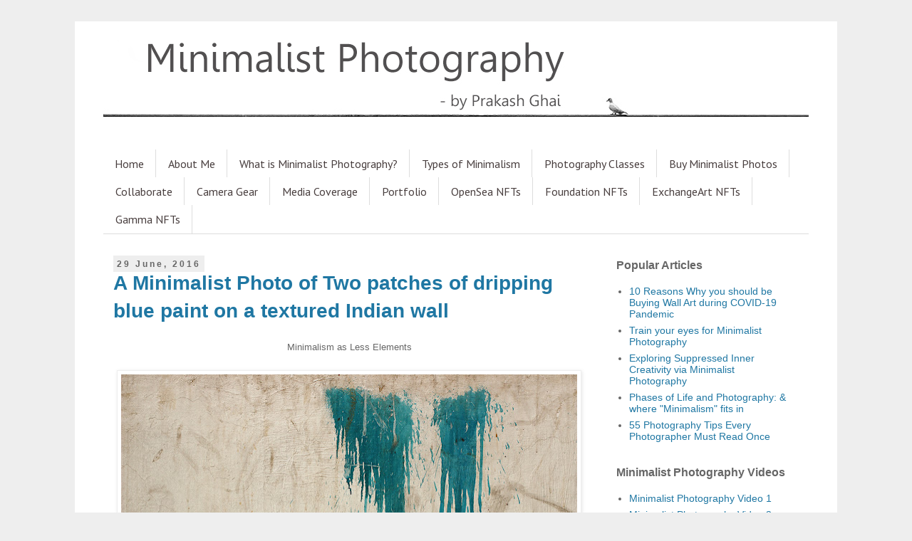

--- FILE ---
content_type: text/html; charset=UTF-8
request_url: https://www.prakashghai.com/2016/06/
body_size: 34934
content:
<!DOCTYPE html>
<html class='v2' dir='ltr' xmlns='http://www.w3.org/1999/xhtml' xmlns:b='http://www.google.com/2005/gml/b' xmlns:data='http://www.google.com/2005/gml/data' xmlns:expr='http://www.google.com/2005/gml/expr'>
<head>
<link href='https://www.blogger.com/static/v1/widgets/335934321-css_bundle_v2.css' rel='stylesheet' type='text/css'/>
<script async='async' crossorigin='anonymous' src='https://pagead2.googlesyndication.com/pagead/js/adsbygoogle.js?client=ca-pub-4479348804183219'></script>
<!-- TradeDoubler site verification 3040251 -->
<meta content='nopin' name='pinterest'/>
<meta content='48B9104B247B740F0BF672A609405C9B' name='msvalidate.01'/>
<meta content='summary_large_image' name='twitter:card'/>
<meta content='@prakashghai' name='twitter:site'/>
<meta content='@prakashghai' name='twitter:creator'/>
<meta content='https://www.prakashghai.com/2016/06/' property='og:url'/>
<meta content='June 2016' property='og:title'/>
<meta content='Blog on Minimalist Photography. Includes Articles and Photo Tutorials. Every Minimalist Photo on the Blog is Available for Purchase. Ships Worldwide.' property='og:description'/>
<meta content='' property='og:image'/>
<meta content='5010290AE294B709A65B7640C432746B' name='msvalidate.01'/>
<meta content='a0ebb08097d634ccaf7629a53088c87a' name='p:domain_verify'/>
<meta content='4bc59cd88d4244e892f0c039976bdb6e' name='p:domain_verify'/>
<meta content='width=1100' name='viewport'/>
<meta content='text/html; charset=UTF-8' http-equiv='Content-Type'/>
<meta content='blogger' name='generator'/>
<link href='https://www.prakashghai.com/favicon.ico' rel='icon' type='image/x-icon'/>
<link href='https://www.prakashghai.com/2016/06/' rel='canonical'/>
<link rel="alternate" type="application/atom+xml" title="Minimalist Photography - by Prakash Ghai - Atom" href="https://www.prakashghai.com/feeds/posts/default" />
<link rel="alternate" type="application/rss+xml" title="Minimalist Photography - by Prakash Ghai - RSS" href="https://www.prakashghai.com/feeds/posts/default?alt=rss" />
<link rel="service.post" type="application/atom+xml" title="Minimalist Photography - by Prakash Ghai - Atom" href="https://www.blogger.com/feeds/1212662473250718097/posts/default" />
<!--Can't find substitution for tag [blog.ieCssRetrofitLinks]-->
<meta content='Blog on Minimalist Photography. Includes Articles and Photo Tutorials. Every Minimalist Photo on the Blog is Available for Purchase. Ships Worldwide.' name='description'/>
<meta content='https://www.prakashghai.com/2016/06/' property='og:url'/>
<meta content='Minimalist Photography - by Prakash Ghai' property='og:title'/>
<meta content='Blog on Minimalist Photography. Includes Articles and Photo Tutorials. Every Minimalist Photo on the Blog is Available for Purchase. Ships Worldwide.' property='og:description'/>
<meta content='minimal, minimalism, minimalist, minimalistic, minimal art photography, minimalist photographers, minimalist photography, less is more, simple photos, minimalist photos, minimalist pictures, buy minimalist photos,' name='keywords'/>
<meta content='Prakash Ghai' name='author'/>
<meta content='english' name='language'/>
<title>Minimalist Photography - by Prakash Ghai: June 2016</title>
<style type='text/css'>@font-face{font-family:'PT Sans';font-style:normal;font-weight:400;font-display:swap;src:url(//fonts.gstatic.com/s/ptsans/v18/jizaRExUiTo99u79D0-ExcOPIDUg-g.woff2)format('woff2');unicode-range:U+0460-052F,U+1C80-1C8A,U+20B4,U+2DE0-2DFF,U+A640-A69F,U+FE2E-FE2F;}@font-face{font-family:'PT Sans';font-style:normal;font-weight:400;font-display:swap;src:url(//fonts.gstatic.com/s/ptsans/v18/jizaRExUiTo99u79D0aExcOPIDUg-g.woff2)format('woff2');unicode-range:U+0301,U+0400-045F,U+0490-0491,U+04B0-04B1,U+2116;}@font-face{font-family:'PT Sans';font-style:normal;font-weight:400;font-display:swap;src:url(//fonts.gstatic.com/s/ptsans/v18/jizaRExUiTo99u79D0yExcOPIDUg-g.woff2)format('woff2');unicode-range:U+0100-02BA,U+02BD-02C5,U+02C7-02CC,U+02CE-02D7,U+02DD-02FF,U+0304,U+0308,U+0329,U+1D00-1DBF,U+1E00-1E9F,U+1EF2-1EFF,U+2020,U+20A0-20AB,U+20AD-20C0,U+2113,U+2C60-2C7F,U+A720-A7FF;}@font-face{font-family:'PT Sans';font-style:normal;font-weight:400;font-display:swap;src:url(//fonts.gstatic.com/s/ptsans/v18/jizaRExUiTo99u79D0KExcOPIDU.woff2)format('woff2');unicode-range:U+0000-00FF,U+0131,U+0152-0153,U+02BB-02BC,U+02C6,U+02DA,U+02DC,U+0304,U+0308,U+0329,U+2000-206F,U+20AC,U+2122,U+2191,U+2193,U+2212,U+2215,U+FEFF,U+FFFD;}</style>
<style id='page-skin-1' type='text/css'><!--
/*
-----------------------------------------------
Blogger Template Style
Name:     Simple
Designer: Blogger
URL:      www.blogger.com
----------------------------------------------- */
/* Variable definitions
====================
<Variable name="keycolor" description="Main Color" type="color" default="#66bbdd"/>
<Group description="Page Text" selector="body">
<Variable name="body.font" description="Font" type="font"
default="normal normal 12px Arial, Tahoma, Helvetica, FreeSans, sans-serif"/>
<Variable name="body.text.color" description="Text Color" type="color" default="#222222"/>
</Group>
<Group description="Backgrounds" selector=".body-fauxcolumns-outer">
<Variable name="body.background.color" description="Outer Background" type="color" default="#66bbdd"/>
<Variable name="content.background.color" description="Main Background" type="color" default="#ffffff"/>
<Variable name="header.background.color" description="Header Background" type="color" default="transparent"/>
</Group>
<Group description="Links" selector=".main-outer">
<Variable name="link.color" description="Link Color" type="color" default="#2288bb"/>
<Variable name="link.visited.color" description="Visited Color" type="color" default="#888888"/>
<Variable name="link.hover.color" description="Hover Color" type="color" default="#33aaff"/>
</Group>
<Group description="Blog Title" selector=".header h1">
<Variable name="header.font" description="Font" type="font"
default="normal normal 60px Arial, Tahoma, Helvetica, FreeSans, sans-serif"/>
<Variable name="header.text.color" description="Title Color" type="color" default="#3399bb" />
</Group>
<Group description="Blog Description" selector=".header .description">
<Variable name="description.text.color" description="Description Color" type="color"
default="#777777" />
</Group>
<Group description="Tabs Text" selector=".tabs-inner .widget li a">
<Variable name="tabs.font" description="Font" type="font"
default="normal normal 14px Arial, Tahoma, Helvetica, FreeSans, sans-serif"/>
<Variable name="tabs.text.color" description="Text Color" type="color" default="#999999"/>
<Variable name="tabs.selected.text.color" description="Selected Color" type="color" default="#000000"/>
</Group>
<Group description="Tabs Background" selector=".tabs-outer .PageList">
<Variable name="tabs.background.color" description="Background Color" type="color" default="#f5f5f5"/>
<Variable name="tabs.selected.background.color" description="Selected Color" type="color" default="#eeeeee"/>
</Group>
<Group description="Post Title" selector="h3.post-title, .comments h4">
<Variable name="post.title.font" description="Font" type="font"
default="normal normal 22px Arial, Tahoma, Helvetica, FreeSans, sans-serif"/>
</Group>
<Group description="Date Header" selector=".date-header">
<Variable name="date.header.color" description="Text Color" type="color"
default="#666666"/>
<Variable name="date.header.background.color" description="Background Color" type="color"
default="transparent"/>
<Variable name="date.header.font" description="Text Font" type="font"
default="normal bold 11px Arial, Tahoma, Helvetica, FreeSans, sans-serif"/>
<Variable name="date.header.padding" description="Date Header Padding" type="string" default="inherit"/>
<Variable name="date.header.letterspacing" description="Date Header Letter Spacing" type="string" default="inherit"/>
<Variable name="date.header.margin" description="Date Header Margin" type="string" default="inherit"/>
</Group>
<Group description="Post Footer" selector=".post-footer">
<Variable name="post.footer.text.color" description="Text Color" type="color" default="#666666"/>
<Variable name="post.footer.background.color" description="Background Color" type="color"
default="#f9f9f9"/>
<Variable name="post.footer.border.color" description="Shadow Color" type="color" default="#eeeeee"/>
</Group>
<Group description="Gadgets" selector="h2">
<Variable name="widget.title.font" description="Title Font" type="font"
default="normal bold 11px Arial, Tahoma, Helvetica, FreeSans, sans-serif"/>
<Variable name="widget.title.text.color" description="Title Color" type="color" default="#000000"/>
<Variable name="widget.alternate.text.color" description="Alternate Color" type="color" default="#999999"/>
</Group>
<Group description="Images" selector=".main-inner">
<Variable name="image.background.color" description="Background Color" type="color" default="#ffffff"/>
<Variable name="image.border.color" description="Border Color" type="color" default="#eeeeee"/>
<Variable name="image.text.color" description="Caption Text Color" type="color" default="#666666"/>
</Group>
<Group description="Accents" selector=".content-inner">
<Variable name="body.rule.color" description="Separator Line Color" type="color" default="#eeeeee"/>
<Variable name="tabs.border.color" description="Tabs Border Color" type="color" default="transparent"/>
</Group>
<Variable name="body.background" description="Body Background" type="background"
color="#eeeeee" default="$(color) none repeat scroll top left"/>
<Variable name="body.background.override" description="Body Background Override" type="string" default=""/>
<Variable name="body.background.gradient.cap" description="Body Gradient Cap" type="url"
default="url(https://resources.blogblog.com/blogblog/data/1kt/simple/gradients_light.png)"/>
<Variable name="body.background.gradient.tile" description="Body Gradient Tile" type="url"
default="url(https://resources.blogblog.com/blogblog/data/1kt/simple/body_gradient_tile_light.png)"/>
<Variable name="content.background.color.selector" description="Content Background Color Selector" type="string" default=".content-inner"/>
<Variable name="content.padding" description="Content Padding" type="length" default="10px" min="0" max="100px"/>
<Variable name="content.padding.horizontal" description="Content Horizontal Padding" type="length" default="10px" min="0" max="100px"/>
<Variable name="content.shadow.spread" description="Content Shadow Spread" type="length" default="40px" min="0" max="100px"/>
<Variable name="content.shadow.spread.webkit" description="Content Shadow Spread (WebKit)" type="length" default="5px" min="0" max="100px"/>
<Variable name="content.shadow.spread.ie" description="Content Shadow Spread (IE)" type="length" default="10px" min="0" max="100px"/>
<Variable name="main.border.width" description="Main Border Width" type="length" default="0" min="0" max="10px"/>
<Variable name="header.background.gradient" description="Header Gradient" type="url" default="none"/>
<Variable name="header.shadow.offset.left" description="Header Shadow Offset Left" type="length" default="-1px" min="-50px" max="50px"/>
<Variable name="header.shadow.offset.top" description="Header Shadow Offset Top" type="length" default="-1px" min="-50px" max="50px"/>
<Variable name="header.shadow.spread" description="Header Shadow Spread" type="length" default="1px" min="0" max="100px"/>
<Variable name="header.padding" description="Header Padding" type="length" default="30px" min="0" max="100px"/>
<Variable name="header.border.size" description="Header Border Size" type="length" default="1px" min="0" max="10px"/>
<Variable name="header.bottom.border.size" description="Header Bottom Border Size" type="length" default="1px" min="0" max="10px"/>
<Variable name="header.border.horizontalsize" description="Header Horizontal Border Size" type="length" default="0" min="0" max="10px"/>
<Variable name="description.text.size" description="Description Text Size" type="string" default="140%"/>
<Variable name="tabs.margin.top" description="Tabs Margin Top" type="length" default="0" min="0" max="100px"/>
<Variable name="tabs.margin.side" description="Tabs Side Margin" type="length" default="30px" min="0" max="100px"/>
<Variable name="tabs.background.gradient" description="Tabs Background Gradient" type="url"
default="url(https://resources.blogblog.com/blogblog/data/1kt/simple/gradients_light.png)"/>
<Variable name="tabs.border.width" description="Tabs Border Width" type="length" default="1px" min="0" max="10px"/>
<Variable name="tabs.bevel.border.width" description="Tabs Bevel Border Width" type="length" default="1px" min="0" max="10px"/>
<Variable name="post.margin.bottom" description="Post Bottom Margin" type="length" default="25px" min="0" max="100px"/>
<Variable name="image.border.small.size" description="Image Border Small Size" type="length" default="2px" min="0" max="10px"/>
<Variable name="image.border.large.size" description="Image Border Large Size" type="length" default="5px" min="0" max="10px"/>
<Variable name="page.width.selector" description="Page Width Selector" type="string" default=".region-inner"/>
<Variable name="page.width" description="Page Width" type="string" default="auto"/>
<Variable name="main.section.margin" description="Main Section Margin" type="length" default="15px" min="0" max="100px"/>
<Variable name="main.padding" description="Main Padding" type="length" default="15px" min="0" max="100px"/>
<Variable name="main.padding.top" description="Main Padding Top" type="length" default="30px" min="0" max="100px"/>
<Variable name="main.padding.bottom" description="Main Padding Bottom" type="length" default="30px" min="0" max="100px"/>
<Variable name="paging.background"
color="#ffffff"
description="Background of blog paging area" type="background"
default="transparent none no-repeat scroll top center"/>
<Variable name="footer.bevel" description="Bevel border length of footer" type="length" default="0" min="0" max="10px"/>
<Variable name="mobile.background.overlay" description="Mobile Background Overlay" type="string"
default="transparent none repeat scroll top left"/>
<Variable name="mobile.background.size" description="Mobile Background Size" type="string" default="auto"/>
<Variable name="mobile.button.color" description="Mobile Button Color" type="color" default="#ffffff" />
<Variable name="startSide" description="Side where text starts in blog language" type="automatic" default="left"/>
<Variable name="endSide" description="Side where text ends in blog language" type="automatic" default="right"/>
*/
/* Content
----------------------------------------------- */
body {
font: normal normal 14px 'Trebuchet MS', Trebuchet, Verdana, sans-serif;
color: #666666;
background: #eeeeee none repeat scroll top left;
padding: 0 0 0 0;
}
html body .region-inner {
min-width: 0;
max-width: 100%;
width: auto;
}
h2 {
font-size: 22px;
}
a:link {
text-decoration:none;
color: #1f77a3;
}
a:visited {
text-decoration:none;
color: #646366;
}
a:hover {
text-decoration:underline;
color: #379ee7;
}
.body-fauxcolumn-outer .fauxcolumn-inner {
background: transparent none repeat scroll top left;
_background-image: none;
}
.body-fauxcolumn-outer .cap-top {
position: absolute;
z-index: 1;
height: 400px;
width: 100%;
}
.body-fauxcolumn-outer .cap-top .cap-left {
width: 100%;
background: transparent none repeat-x scroll top left;
_background-image: none;
}
.content-outer {
-moz-box-shadow: 0 0 0 rgba(0, 0, 0, .15);
-webkit-box-shadow: 0 0 0 rgba(0, 0, 0, .15);
-goog-ms-box-shadow: 0 0 0 #333333;
box-shadow: 0 0 0 rgba(0, 0, 0, .15);
margin-bottom: 1px;
}
.content-inner {
padding: 10px 40px;
}
.content-inner {
background-color: #ffffff;
}
/* Header
----------------------------------------------- */
.header-outer {
background: transparent none repeat-x scroll 0 -400px;
_background-image: none;
}
.Header h1 {
font: normal normal 42px PT Sans;
color: #646366;
text-shadow: 0 0 0 rgba(0, 0, 0, .2);
}
.Header h1 a {
color: #646366;
}
.Header .description {
font-size: 18px;
color: #999999;
}
.header-inner .Header .titlewrapper {
padding: 22px 0;
}
.header-inner .Header .descriptionwrapper {
padding: 0 0;
}
/* Tabs
----------------------------------------------- */
.tabs-inner .section:first-child {
border-top: 0 solid #dddddd;
}
.tabs-inner .section:first-child ul {
margin-top: -1px;
border-top: 1px solid #dddddd;
border-left: 1px solid #dddddd;
border-right: 1px solid #dddddd;
}
.tabs-inner .widget ul {
background: transparent none repeat-x scroll 0 -800px;
_background-image: none;
border-bottom: 1px solid #dddddd;
margin-top: 0;
margin-left: -30px;
margin-right: -30px;
}
.tabs-inner .widget li a {
display: inline-block;
padding: .6em 1em;
font: normal normal 16px PT Sans;
color: #483e3e;
border-left: 1px solid #ffffff;
border-right: 1px solid #dddddd;
}
.tabs-inner .widget li:first-child a {
border-left: none;
}
.tabs-inner .widget li.selected a, .tabs-inner .widget li a:hover {
color: #524747;
background-color: #eeeeee;
text-decoration: none;
}
/* Columns
----------------------------------------------- */
.main-outer {
border-top: 0 solid transparent;
}
.fauxcolumn-left-outer .fauxcolumn-inner {
border-right: 1px solid transparent;
}
.fauxcolumn-right-outer .fauxcolumn-inner {
border-left: 1px solid transparent;
}
/* Headings
----------------------------------------------- */
div.widget > h2,
div.widget h2.title {
margin: 0 0 1em 0;
font: normal bold 16px 'Trebuchet MS',Trebuchet,Verdana,sans-serif;
color: #666666;
}
/* Widgets
----------------------------------------------- */
.widget .zippy {
color: #999999;
text-shadow: 2px 2px 1px rgba(0, 0, 0, .1);
}
.widget .popular-posts ul {
list-style: none;
}
/* Posts
----------------------------------------------- */
h2.date-header {
font: normal bold 12px Arial, Tahoma, Helvetica, FreeSans, sans-serif;
}
.date-header span {
background-color: #eeeeee;
color: #666666;
padding: 0.4em;
letter-spacing: 3px;
margin: inherit;
}
.main-inner {
padding-top: 35px;
padding-bottom: 65px;
}
.main-inner .column-center-inner {
padding: 0 0;
}
.main-inner .column-center-inner .section {
margin: 0 1em;
}
.post {
margin: 0 0 45px 0;
}
h3.post-title, .comments h4 {
font: normal normal 24px 'Trebuchet MS',Trebuchet,Verdana,sans-serif;
margin: .75em 0 0;
}
.post-body {
font-size: 110%;
line-height: 1.4;
position: relative;
}
.post-body img, .post-body .tr-caption-container, .Profile img, .Image img,
.BlogList .item-thumbnail img {
padding: 2px;
background: #ffffff;
border: 1px solid #eeeeee;
-moz-box-shadow: 1px 1px 5px rgba(0, 0, 0, .1);
-webkit-box-shadow: 1px 1px 5px rgba(0, 0, 0, .1);
box-shadow: 1px 1px 5px rgba(0, 0, 0, .1);
}
.post-body img, .post-body .tr-caption-container {
padding: 5px;
}
.post-body .tr-caption-container {
color: #666666;
}
.post-body .tr-caption-container img {
padding: 0;
background: transparent;
border: none;
-moz-box-shadow: 0 0 0 rgba(0, 0, 0, .1);
-webkit-box-shadow: 0 0 0 rgba(0, 0, 0, .1);
box-shadow: 0 0 0 rgba(0, 0, 0, .1);
}
.post-header {
margin: 0 0 1.5em;
line-height: 1.6;
font-size: 90%;
}
.post-footer {
margin: 20px -2px 0;
padding: 5px 10px;
color: #666666;
background-color: #eeeeee;
border-bottom: 1px solid #eeeeee;
line-height: 1.6;
font-size: 90%;
}
#comments .comment-author {
padding-top: 1.5em;
border-top: 1px solid transparent;
background-position: 0 1.5em;
}
#comments .comment-author:first-child {
padding-top: 0;
border-top: none;
}
.avatar-image-container {
margin: .2em 0 0;
}
#comments .avatar-image-container img {
border: 1px solid #eeeeee;
}
/* Comments
----------------------------------------------- */
.comments .comments-content .icon.blog-author {
background-repeat: no-repeat;
background-image: url([data-uri]);
}
.comments .comments-content .loadmore a {
border-top: 1px solid #999999;
border-bottom: 1px solid #999999;
}
.comments .comment-thread.inline-thread {
background-color: #eeeeee;
}
.comments .continue {
border-top: 2px solid #999999;
}
/* Accents
---------------------------------------------- */
.section-columns td.columns-cell {
border-left: 1px solid transparent;
}
.blog-pager {
background: transparent url(https://www.blogblog.com/1kt/simple/paging_dot.png) repeat-x scroll top center;
}
.blog-pager-older-link, .home-link,
.blog-pager-newer-link {
background-color: #ffffff;
padding: 5px;
}
.footer-outer {
border-top: 1px dashed #bbbbbb;
}
/* Mobile
----------------------------------------------- */
body.mobile  {
background-size: auto;
}
.mobile .body-fauxcolumn-outer {
background: transparent none repeat scroll top left;
}
.mobile .body-fauxcolumn-outer .cap-top {
background-size: 100% auto;
}
.mobile .content-outer {
-webkit-box-shadow: 0 0 3px rgba(0, 0, 0, .15);
box-shadow: 0 0 3px rgba(0, 0, 0, .15);
}
.mobile .tabs-inner .widget ul {
margin-left: 0;
margin-right: 0;
}
.mobile .post {
margin: 0;
}
.mobile .main-inner .column-center-inner .section {
margin: 0;
}
.mobile .date-header span {
padding: 0.1em 10px;
margin: 0 -10px;
}
.mobile h3.post-title {
margin: 0;
}
.mobile .blog-pager {
background: transparent none no-repeat scroll top center;
}
.mobile .footer-outer {
border-top: none;
}
.mobile .main-inner, .mobile .footer-inner {
background-color: #ffffff;
}
.mobile-index-contents {
color: #666666;
}
.mobile-link-button {
background-color: #1f77a3;
}
.mobile-link-button a:link, .mobile-link-button a:visited {
color: #ffffff;
}
.mobile .tabs-inner .section:first-child {
border-top: none;
}
.mobile .tabs-inner .PageList .widget-content {
background-color: #eeeeee;
color: #524747;
border-top: 1px solid #dddddd;
border-bottom: 1px solid #dddddd;
}
.mobile .tabs-inner .PageList .widget-content .pagelist-arrow {
border-left: 1px solid #dddddd;
}

--></style>
<style id='template-skin-1' type='text/css'><!--
body {
min-width: 1070px;
}
.content-outer, .content-fauxcolumn-outer, .region-inner {
min-width: 1070px;
max-width: 1070px;
_width: 1070px;
}
.main-inner .columns {
padding-left: 0px;
padding-right: 300px;
}
.main-inner .fauxcolumn-center-outer {
left: 0px;
right: 300px;
/* IE6 does not respect left and right together */
_width: expression(this.parentNode.offsetWidth -
parseInt("0px") -
parseInt("300px") + 'px');
}
.main-inner .fauxcolumn-left-outer {
width: 0px;
}
.main-inner .fauxcolumn-right-outer {
width: 300px;
}
.main-inner .column-left-outer {
width: 0px;
right: 100%;
margin-left: -0px;
}
.main-inner .column-right-outer {
width: 300px;
margin-right: -300px;
}
#layout {
min-width: 0;
}
#layout .content-outer {
min-width: 0;
width: 800px;
}
#layout .region-inner {
min-width: 0;
width: auto;
}
body#layout div.add_widget {
padding: 8px;
}
body#layout div.add_widget a {
margin-left: 32px;
}
--></style>
<script type='text/javascript'>
        (function(i,s,o,g,r,a,m){i['GoogleAnalyticsObject']=r;i[r]=i[r]||function(){
        (i[r].q=i[r].q||[]).push(arguments)},i[r].l=1*new Date();a=s.createElement(o),
        m=s.getElementsByTagName(o)[0];a.async=1;a.src=g;m.parentNode.insertBefore(a,m)
        })(window,document,'script','https://www.google-analytics.com/analytics.js','ga');
        ga('create', 'UA-33697361-2', 'auto', 'blogger');
        ga('blogger.send', 'pageview');
      </script>
<link href='https://www.blogger.com/dyn-css/authorization.css?targetBlogID=1212662473250718097&amp;zx=5ffac1e2-309b-4d06-b3d5-9428574e6a7f' media='none' onload='if(media!=&#39;all&#39;)media=&#39;all&#39;' rel='stylesheet'/><noscript><link href='https://www.blogger.com/dyn-css/authorization.css?targetBlogID=1212662473250718097&amp;zx=5ffac1e2-309b-4d06-b3d5-9428574e6a7f' rel='stylesheet'/></noscript>
<meta name='google-adsense-platform-account' content='ca-host-pub-1556223355139109'/>
<meta name='google-adsense-platform-domain' content='blogspot.com'/>

</head>
<meta content='4bc59cd88d4244e892f0c039976bdb6e' name='p:domain_verify'/>
<body class='loading'>
<div class='navbar no-items section' id='navbar' name='Navbar'>
</div>
<div class='body-fauxcolumns'>
<div class='fauxcolumn-outer body-fauxcolumn-outer'>
<div class='cap-top'>
<div class='cap-left'></div>
<div class='cap-right'></div>
</div>
<div class='fauxborder-left'>
<div class='fauxborder-right'></div>
<div class='fauxcolumn-inner'>
</div>
</div>
<div class='cap-bottom'>
<div class='cap-left'></div>
<div class='cap-right'></div>
</div>
</div>
</div>
<div class='content'>
<div class='content-fauxcolumns'>
<div class='fauxcolumn-outer content-fauxcolumn-outer'>
<div class='cap-top'>
<div class='cap-left'></div>
<div class='cap-right'></div>
</div>
<div class='fauxborder-left'>
<div class='fauxborder-right'></div>
<div class='fauxcolumn-inner'>
</div>
</div>
<div class='cap-bottom'>
<div class='cap-left'></div>
<div class='cap-right'></div>
</div>
</div>
</div>
<div class='content-outer'>
<div class='content-cap-top cap-top'>
<div class='cap-left'></div>
<div class='cap-right'></div>
</div>
<div class='fauxborder-left content-fauxborder-left'>
<div class='fauxborder-right content-fauxborder-right'></div>
<div class='content-inner'>
<header>
<div class='header-outer'>
<div class='header-cap-top cap-top'>
<div class='cap-left'></div>
<div class='cap-right'></div>
</div>
<div class='fauxborder-left header-fauxborder-left'>
<div class='fauxborder-right header-fauxborder-right'></div>
<div class='region-inner header-inner'>
<div class='header section' id='header' name='Header'><div class='widget Header' data-version='1' id='Header1'>
<div id='header-inner'>
<a href='https://www.prakashghai.com/' style='display: block'>
<img alt='Minimalist Photography - by Prakash Ghai' height='140px; ' id='Header1_headerimg' src='https://blogger.googleusercontent.com/img/b/R29vZ2xl/AVvXsEhlLljzBKYWh94hJ4zQw0t0olv5e-cIxd_n_dzFd0P6kJbx_ttqXnoCkhzS7nA-WUEqa0FDHSbROrYlTXUgPb-fVVYL0-XKZHp-lOncqzrXuwCPSSVX9fAJxhvm-ou_6DlNg1xdRG3xJUY/s1600/Blog+CP+Ghai.jpg' style='display: block' width='996px; '/>
</a>
</div>
</div></div>
</div>
</div>
<div class='header-cap-bottom cap-bottom'>
<div class='cap-left'></div>
<div class='cap-right'></div>
</div>
</div>
</header>
<div class='tabs-outer'>
<div class='tabs-cap-top cap-top'>
<div class='cap-left'></div>
<div class='cap-right'></div>
</div>
<div class='fauxborder-left tabs-fauxborder-left'>
<div class='fauxborder-right tabs-fauxborder-right'></div>
<div class='region-inner tabs-inner'>
<div class='tabs no-items section' id='crosscol' name='Cross-column'></div>
<div class='tabs section' id='crosscol-overflow' name='Cross-Column 2'><div class='widget PageList' data-version='1' id='PageList1'>
<div class='widget-content'>
<ul>
<li>
<a href='https://www.prakashghai.com/'>Home</a>
</li>
<li>
<a href='https://www.prakashghai.com/p/about-us.html'>About Me</a>
</li>
<li>
<a href='https://www.prakashghai.com/2014/07/what-is-minimalism-minimalism-or.html'>What is Minimalist Photography?</a>
</li>
<li>
<a href='https://www.prakashghai.com/2014/07/types-of-minimalism.html'>Types of Minimalism</a>
</li>
<li>
<a href='https://www.prakashghai.com/p/online-classes.html'>Photography Classes</a>
</li>
<li>
<a href='https://www.prakashghai.com/p/buy-minimalist-photos.html'>Buy Minimalist Photos</a>
</li>
<li>
<a href='https://www.prakashghai.com/p/collaborate.html'>Collaborate </a>
</li>
<li>
<a href='https://www.prakashghai.com/p/camera-gear.html'>Camera Gear</a>
</li>
<li>
<a href='http://www.prakashghai.com/p/media-coverage.html'>Media Coverage</a>
</li>
<li>
<a href='https://www.prakashghai.com/p/portfolio.html'>Portfolio</a>
</li>
<li>
<a href='https://opensea.io/prakashghai'>OpenSea NFTs</a>
</li>
<li>
<a href='https://foundation.app/@prakashghai'>Foundation NFTs</a>
</li>
<li>
<a href='https://exchange.art/prakashghai/nfts'>ExchangeArt NFTs</a>
</li>
<li>
<a href='https://create.gamma.io/collection/minimalist-photography'>Gamma NFTs</a>
</li>
</ul>
<div class='clear'></div>
</div>
</div></div>
</div>
</div>
<div class='tabs-cap-bottom cap-bottom'>
<div class='cap-left'></div>
<div class='cap-right'></div>
</div>
</div>
<div class='main-outer'>
<div class='main-cap-top cap-top'>
<div class='cap-left'></div>
<div class='cap-right'></div>
</div>
<div class='fauxborder-left main-fauxborder-left'>
<div class='fauxborder-right main-fauxborder-right'></div>
<div class='region-inner main-inner'>
<div class='columns fauxcolumns'>
<div class='fauxcolumn-outer fauxcolumn-center-outer'>
<div class='cap-top'>
<div class='cap-left'></div>
<div class='cap-right'></div>
</div>
<div class='fauxborder-left'>
<div class='fauxborder-right'></div>
<div class='fauxcolumn-inner'>
</div>
</div>
<div class='cap-bottom'>
<div class='cap-left'></div>
<div class='cap-right'></div>
</div>
</div>
<div class='fauxcolumn-outer fauxcolumn-left-outer'>
<div class='cap-top'>
<div class='cap-left'></div>
<div class='cap-right'></div>
</div>
<div class='fauxborder-left'>
<div class='fauxborder-right'></div>
<div class='fauxcolumn-inner'>
</div>
</div>
<div class='cap-bottom'>
<div class='cap-left'></div>
<div class='cap-right'></div>
</div>
</div>
<div class='fauxcolumn-outer fauxcolumn-right-outer'>
<div class='cap-top'>
<div class='cap-left'></div>
<div class='cap-right'></div>
</div>
<div class='fauxborder-left'>
<div class='fauxborder-right'></div>
<div class='fauxcolumn-inner'>
</div>
</div>
<div class='cap-bottom'>
<div class='cap-left'></div>
<div class='cap-right'></div>
</div>
</div>
<!-- corrects IE6 width calculation -->
<div class='columns-inner'>
<div class='column-center-outer'>
<div class='column-center-inner'>
<div class='main section' id='main' name='Main'><div class='widget Blog' data-version='1' id='Blog1'>
<div class='blog-posts hfeed'>

          <div class="date-outer">
        
<h2 class='date-header'><span>29 June, 2016</span></h2>

          <div class="date-posts">
        
<div class='post-outer'>
<div class='post hentry uncustomized-post-template' itemprop='blogPost' itemscope='itemscope' itemtype='http://schema.org/BlogPosting'>
<meta content='https://blogger.googleusercontent.com/img/b/R29vZ2xl/AVvXsEgHaDZo4viRa-wp_2BxFEsH8la84IB2ag2zXY-YOn28yQFs9L50mt30zv1v63Vm3gKwN1M8KS15w6CCw01Q0ramLckXOHPU6wfDHyu5DzFHbxjK2uMnGO-br7a7-2vlvFG3JJbgAdTPU7s/s640/creative-minimalist-wall-texture-sale-buy-photos-photography-bluepiant-wall-patches-minimalism-less-elements.jpg' itemprop='image_url'/>
<meta content='1212662473250718097' itemprop='blogId'/>
<meta content='7148957062439991676' itemprop='postId'/>
<a name='7148957062439991676'></a>
<h1 class='post-title entry-title' itemprop='name'>
<a href='https://www.prakashghai.com/2016/06/a-minimalist-photo-texture-blue-paint-wall-patches.html'>A Minimalist Photo of Two patches of dripping blue paint on a textured Indian wall</a>
</h1>
<div class='post-header'>
<div class='post-header-line-1'></div>
</div>
<div class='post-body entry-content' id='post-body-7148957062439991676' itemprop='articleBody'>
<div dir="ltr" style="text-align: left;" trbidi="on">
<div dir="ltr" style="text-align: left;" trbidi="on">
<h3 style="text-align: center;">
<span style="font-family: inherit;"><span style="font-size: small;"><span style="font-weight: normal;">Minimalism as Less Elements</span></span></span></h3>
<div style="text-align: center;">
<br /></div>
<table align="center" cellpadding="0" cellspacing="0" class="tr-caption-container" style="margin-left: auto; margin-right: auto; text-align: center;"><tbody>
<tr><td style="text-align: center;"><a href="https://blogger.googleusercontent.com/img/b/R29vZ2xl/AVvXsEgHaDZo4viRa-wp_2BxFEsH8la84IB2ag2zXY-YOn28yQFs9L50mt30zv1v63Vm3gKwN1M8KS15w6CCw01Q0ramLckXOHPU6wfDHyu5DzFHbxjK2uMnGO-br7a7-2vlvFG3JJbgAdTPU7s/s1600/creative-minimalist-wall-texture-sale-buy-photos-photography-bluepiant-wall-patches-minimalism-less-elements.jpg" imageanchor="1" style="margin-left: auto; margin-right: auto;"><img alt="A Minimalist Photo of Two patches of dripping blue paint on a textured Indian wall" border="0" height="426" src="https://blogger.googleusercontent.com/img/b/R29vZ2xl/AVvXsEgHaDZo4viRa-wp_2BxFEsH8la84IB2ag2zXY-YOn28yQFs9L50mt30zv1v63Vm3gKwN1M8KS15w6CCw01Q0ramLckXOHPU6wfDHyu5DzFHbxjK2uMnGO-br7a7-2vlvFG3JJbgAdTPU7s/s640/creative-minimalist-wall-texture-sale-buy-photos-photography-bluepiant-wall-patches-minimalism-less-elements.jpg" title="Minimalism as Less Elements" width="640" /></a></td></tr>
<tr align="left"><td class="tr-caption"><span style="font-family: Arial,Helvetica,sans-serif;"><span style="font-size: small;">Photo By &#169; Prakash Ghai</span></span><br />
<b><span style="font-family: Arial,Helvetica,sans-serif;"><span style="font-size: small;"><a href="http://prakash-ghai.pixels.com/featured/a-minimalist-photo-of-two-patches-of-dripping-blue-paint-on-a-textured-indian-wall-prakash-ghai.html" rel="nofollow" target="_blank">Buy Now</a></span></span></b></td></tr>
</tbody></table>
<div style="text-align: justify;">
<br />
When you shoot textures, shooting them up-close is ideal. Always review your shot on the LCD screen. Zoom-in and check if there is decent sharpness in the photo. If not, take another shot. It may look simple to shoot but sometimes you may struggle to get simple texture shots sharp, and to make them display the colors accurately. This becomes a challenge, especially in harsh sunlight. Check the angle of light. Make sure it falls diagonally around 45 degrees on the wall or else pick a different wall.<br />
<br />
The shot above is low resolution and as a regular practice the higher resolution without watermark shots are uploaded to my <b><a href="http://prakash-ghai.pixels.com/" rel="nofollow" target="_blank">Pixels.com sales gallery.</a></b><br />
<br />
You can buy the Full Size image by clicking the "<b><a href="http://prakash-ghai.pixels.com/featured/a-minimalist-photo-of-two-patches-of-dripping-blue-paint-on-a-textured-indian-wall-prakash-ghai.html" rel="nofollow" target="_blank">Buy Now</a></b>" link under the photo. <br />
<br />
Hope you enjoyed the shot. If you too have some <a href="http://www.prakashghai.com/2014/07/what-is-minimalism-minimalism-or.html" target="_blank"><b>Minimalist</b></a> texture shots, please post a link to them in the comments below. Wish you all a nice day. Greetings from Jaipur, India.</div>
</div>
<br /></div>
<div style='clear: both;'></div>
</div>
<div class='post-footer'>
<div class='post-footer-line post-footer-line-1'>
<span class='post-author vcard'>
Posted by
<span class='fn' itemprop='author' itemscope='itemscope' itemtype='http://schema.org/Person'>
<meta content='https://www.blogger.com/profile/08835705393615750078' itemprop='url'/>
<a class='g-profile' href='https://www.blogger.com/profile/08835705393615750078' rel='author' title='author profile'>
<span itemprop='name'>Prakash Ghai</span>
</a>
</span>
</span>
<span class='post-timestamp'>
</span>
<span class='reaction-buttons'>
</span>
<span class='post-comment-link'>
<a class='comment-link' href='https://www.prakashghai.com/2016/06/a-minimalist-photo-texture-blue-paint-wall-patches.html#comment-form' onclick=''>
4 comments:
  </a>
</span>
<span class='post-backlinks post-comment-link'>
</span>
<span class='post-icons'>
</span>
<div class='post-share-buttons goog-inline-block'>
<a class='goog-inline-block share-button sb-email' href='https://www.blogger.com/share-post.g?blogID=1212662473250718097&postID=7148957062439991676&target=email' target='_blank' title='Email This'><span class='share-button-link-text'>Email This</span></a><a class='goog-inline-block share-button sb-blog' href='https://www.blogger.com/share-post.g?blogID=1212662473250718097&postID=7148957062439991676&target=blog' onclick='window.open(this.href, "_blank", "height=270,width=475"); return false;' target='_blank' title='BlogThis!'><span class='share-button-link-text'>BlogThis!</span></a><a class='goog-inline-block share-button sb-twitter' href='https://www.blogger.com/share-post.g?blogID=1212662473250718097&postID=7148957062439991676&target=twitter' target='_blank' title='Share to X'><span class='share-button-link-text'>Share to X</span></a><a class='goog-inline-block share-button sb-facebook' href='https://www.blogger.com/share-post.g?blogID=1212662473250718097&postID=7148957062439991676&target=facebook' onclick='window.open(this.href, "_blank", "height=430,width=640"); return false;' target='_blank' title='Share to Facebook'><span class='share-button-link-text'>Share to Facebook</span></a><a class='goog-inline-block share-button sb-pinterest' href='https://www.blogger.com/share-post.g?blogID=1212662473250718097&postID=7148957062439991676&target=pinterest' target='_blank' title='Share to Pinterest'><span class='share-button-link-text'>Share to Pinterest</span></a>
</div>
</div>
<div class='post-footer-line post-footer-line-2'>
<span class='post-labels'>
Labels:
<a href='https://www.prakashghai.com/search/label/Buy%20Minimalist%20Textures' rel='tag'>Buy Minimalist Textures</a>,
<a href='https://www.prakashghai.com/search/label/Creative%20Minimalism' rel='tag'>Creative Minimalism</a>,
<a href='https://www.prakashghai.com/search/label/dirty%20texture%20background' rel='tag'>dirty texture background</a>,
<a href='https://www.prakashghai.com/search/label/grunge' rel='tag'>grunge</a>,
<a href='https://www.prakashghai.com/search/label/Grunge%20Textures' rel='tag'>Grunge Textures</a>,
<a href='https://www.prakashghai.com/search/label/Indian' rel='tag'>Indian</a>,
<a href='https://www.prakashghai.com/search/label/Less%20Elements' rel='tag'>Less Elements</a>,
<a href='https://www.prakashghai.com/search/label/Minimal%20Art' rel='tag'>Minimal Art</a>,
<a href='https://www.prakashghai.com/search/label/Minimalist%20Wall%20Textures' rel='tag'>Minimalist Wall Textures</a>,
<a href='https://www.prakashghai.com/search/label/Negative%20Space' rel='tag'>Negative Space</a>,
<a href='https://www.prakashghai.com/search/label/Two%20patches%20of%20dripping%20blue%20paint' rel='tag'>Two patches of dripping blue paint</a>
</span>
</div>
<div class='post-footer-line post-footer-line-3'>
<span class='post-location'>
</span>
</div>
</div>
</div>
</div>

          </div></div>
        

          <div class="date-outer">
        
<h2 class='date-header'><span>24 June, 2016</span></h2>

          <div class="date-posts">
        
<div class='post-outer'>
<div class='post hentry uncustomized-post-template' itemprop='blogPost' itemscope='itemscope' itemtype='http://schema.org/BlogPosting'>
<meta content='https://blogger.googleusercontent.com/img/b/R29vZ2xl/AVvXsEgcoNKGp07v-Ap8faIJlOQ5vsU8XBnsPfk8UAGfrSsrrrWqcaiQhjSGavFRB7CyIjUoLqYkVNRta5Hz69xJp5tzgwZ-bqhkWTM_J5GDiTiIeKUn_yNSTM7H4lgE_xlDlLqGINMe6XIL_2U/s640/12.png' itemprop='image_url'/>
<meta content='1212662473250718097' itemprop='blogId'/>
<meta content='4842472116259380' itemprop='postId'/>
<a name='4842472116259380'></a>
<h1 class='post-title entry-title' itemprop='name'>
<a href='https://www.prakashghai.com/2016/06/12-quotes-on-art-by-minimalist-photographer.html'>12 Quotes on Art</a>
</h1>
<div class='post-header'>
<div class='post-header-line-1'></div>
</div>
<div class='post-body entry-content' id='post-body-4842472116259380' itemprop='articleBody'>
<div dir="ltr" style="text-align: left;" trbidi="on">
<div style="text-align: center;">
<span style="font-size: large; font-weight: normal;"><i><br /></i></span></div>
<h3 style="text-align: center;">
<span style="font-size: large; font-weight: normal;"><i>12 Quotations on Art by a Minimalist Photographer</i></span></h3>
<div style="text-align: center;">
<br /></div>
<div dir="ltr" style="text-align: left;" trbidi="on">
<div class="separator" style="clear: both; text-align: center;">
</div>
<div class="separator" style="clear: both; text-align: center;">
</div>
<div class="separator" style="clear: both; text-align: center;">
</div>
<div style="text-align: justify;">
<div class="separator" style="clear: both; text-align: center;">
<a href="https://blogger.googleusercontent.com/img/b/R29vZ2xl/AVvXsEgcoNKGp07v-Ap8faIJlOQ5vsU8XBnsPfk8UAGfrSsrrrWqcaiQhjSGavFRB7CyIjUoLqYkVNRta5Hz69xJp5tzgwZ-bqhkWTM_J5GDiTiIeKUn_yNSTM7H4lgE_xlDlLqGINMe6XIL_2U/s1600/12.png" imageanchor="1"><img alt="Prakash Ghai" border="0" data-original-height="1102" data-original-width="735" height="640" src="https://blogger.googleusercontent.com/img/b/R29vZ2xl/AVvXsEgcoNKGp07v-Ap8faIJlOQ5vsU8XBnsPfk8UAGfrSsrrrWqcaiQhjSGavFRB7CyIjUoLqYkVNRta5Hz69xJp5tzgwZ-bqhkWTM_J5GDiTiIeKUn_yNSTM7H4lgE_xlDlLqGINMe6XIL_2U/s640/12.png" title="12 Quotes on Art by a Minimalist Photographer " width="425" /></a></div>
<div class="separator" style="clear: both; text-align: center;">
</div>
<br />
<br />
<span style="font-family: inherit;"><span style="font-size: large;">1)</span></span><i><span style="font-size: large;"> "Your imperfections, is God's art."</span></i><br />
<br />
<div class="separator" style="clear: both; text-align: center;">
<a href="https://blogger.googleusercontent.com/img/b/R29vZ2xl/AVvXsEhsG1SXvVlDrIc2j1q9zzcjtb_BRvklbn0CWZpfo9jZSkOyWJGQiz9ywpC4YjEKApm0OcEIoalA1sL4K4buxTXMGHx0dnwpwHr1g99UibAoAJWokyKqbbLtSVCg-BXgIbUiFTK9Yv8GaFk/s1600/Q1.jpg" imageanchor="1" style="margin-left: 1em; margin-right: 1em;"><img alt="&quot;Your imperfections, is God&#39;s art.&quot;" border="0" height="512" src="https://blogger.googleusercontent.com/img/b/R29vZ2xl/AVvXsEhsG1SXvVlDrIc2j1q9zzcjtb_BRvklbn0CWZpfo9jZSkOyWJGQiz9ywpC4YjEKApm0OcEIoalA1sL4K4buxTXMGHx0dnwpwHr1g99UibAoAJWokyKqbbLtSVCg-BXgIbUiFTK9Yv8GaFk/s640/Q1.jpg" title="Art Quote 1" width="640" /></a></div>
</div>
<div style="text-align: justify;">
<i><span style="font-size: large;"><br />
</span></i></div>
<div style="text-align: justify;">
<i><span style="font-size: large;"><br />
</span></i></div>
<div style="text-align: justify;">
<span style="font-family: inherit;"><span style="font-size: large;">2)</span></span><i><span style="font-size: large;"> "You never choose art, art chooses you."&nbsp;  </span></i></div>
<div style="text-align: justify;">
<i><span style="font-size: large;"><br />
</span></i></div>
<div style="text-align: justify;">
<div class="separator" style="clear: both; text-align: center;">
<a href="https://blogger.googleusercontent.com/img/b/R29vZ2xl/AVvXsEhp9qxhgQ9Pg89orN6112rpTryeihKoed4qocAMJGunu4scxrL3mHpSU2UFRODrynivII2XyIgrmZ3mU1jbtoPYTHhVk4rnIc5-OXkYZ3GKv_5_mMneWDHPCAsTIdoFvZmXwNq4v46eqmQ/s1600/Q2.jpg" imageanchor="1" style="margin-left: 1em; margin-right: 1em;"><img alt="&quot;You never choose art, art chooses you.&quot; " border="0" height="512" src="https://blogger.googleusercontent.com/img/b/R29vZ2xl/AVvXsEhp9qxhgQ9Pg89orN6112rpTryeihKoed4qocAMJGunu4scxrL3mHpSU2UFRODrynivII2XyIgrmZ3mU1jbtoPYTHhVk4rnIc5-OXkYZ3GKv_5_mMneWDHPCAsTIdoFvZmXwNq4v46eqmQ/s640/Q2.jpg" title="Art Quote 2" width="640" /></a></div>
<span style="font-size: large;"><br />
</span><br />
<span style="font-size: large;">
</span></div>
<div style="text-align: justify;">
<span style="font-size: large;">3)</span><i><span style="font-size: large;"> "Art exists, because the world is non-perfect."</span></i></div>
<div style="text-align: justify;">
<i><span style="font-size: large;"><br />
</span></i></div>
<div style="text-align: justify;">
<div class="separator" style="clear: both; text-align: center;">
<a href="https://blogger.googleusercontent.com/img/b/R29vZ2xl/AVvXsEgqOX8tWwpgAtdz5Fa1X0jlzpcyY_2jURISnge4T1-FW5_mG6Zw3snq-f0bd-Dd9Vgn3hZgs8LZskyVP5PMiGQtitm1dAV2LISbs0SaoXgpQ-EdBeVqAyaCwjOEUJxc-8Jzj9JtQncEC3c/s1600/Q3.jpg" imageanchor="1" style="margin-left: 1em; margin-right: 1em;"><img alt="&quot;Art exists, because the world is non-perfect.&quot;" border="0" height="512" src="https://blogger.googleusercontent.com/img/b/R29vZ2xl/AVvXsEgqOX8tWwpgAtdz5Fa1X0jlzpcyY_2jURISnge4T1-FW5_mG6Zw3snq-f0bd-Dd9Vgn3hZgs8LZskyVP5PMiGQtitm1dAV2LISbs0SaoXgpQ-EdBeVqAyaCwjOEUJxc-8Jzj9JtQncEC3c/s640/Q3.jpg" title="Art Quote 3" width="640" /></a></div>
<i><span style="font-size: large;"><br />
</span></i><br />
<i><span style="font-size: large;">
</span></i></div>
<div style="text-align: justify;">
<span style="font-size: large;">4<i>)</i></span><i><span style="font-size: large;"> "Every artist, is both a teacher and a student."</span></i></div>
<div style="text-align: justify;">
<i><span style="font-size: large;"><br />
</span></i></div>
<div style="text-align: justify;">
<div class="separator" style="clear: both; text-align: center;">
<a href="https://blogger.googleusercontent.com/img/b/R29vZ2xl/AVvXsEjKWLgU4fLmlslAGFvRP1zS3KV2tr5k7k8ew2Xp_Y-wgNKwh6ZB_CpdqGFdZFNmH3xtXd3cyIdz7Y4Wbj3mDhrU0JLLZL4xTTt4zPesWCc1kJF17CjStoNVKQ_KeTZcwnyeGWt60I8w7WQ/s1600/Q4.jpg" imageanchor="1" style="margin-left: 1em; margin-right: 1em;"><img alt="&quot;Every artist, is both a teacher and a student.&quot;" border="0" height="512" src="https://blogger.googleusercontent.com/img/b/R29vZ2xl/AVvXsEjKWLgU4fLmlslAGFvRP1zS3KV2tr5k7k8ew2Xp_Y-wgNKwh6ZB_CpdqGFdZFNmH3xtXd3cyIdz7Y4Wbj3mDhrU0JLLZL4xTTt4zPesWCc1kJF17CjStoNVKQ_KeTZcwnyeGWt60I8w7WQ/s640/Q4.jpg" title="Art Quote 4" width="640" /></a></div>
<i><span style="font-size: large;">
</span></i>
<i><span style="font-size: large;"><br />
</span></i></div>
<div style="text-align: justify;">
<br />
<span style="font-size: large;">5)</span><i><span style="font-size: large;"> "Art heals, both the creator and the viewer."</span></i><br />
<br /></div>
<div style="text-align: justify;">
<i><span style="font-size: large;">
</span></i></div>
<div style="text-align: justify;">
<div class="separator" style="clear: both; text-align: center;">
<a href="https://blogger.googleusercontent.com/img/b/R29vZ2xl/AVvXsEiky5IyMnPksrLRbRGRmzm64nPCTLoU9jnRGcouk3L658EHoPviGLQsSre1xtd5K89o2ULccYKklT8j7SITyGLTGD_U49YFUgyN_i0TvdDNwYsOv6BkUL5aYLnFRRwwGfyHBLcLM2CMgHg/s1600/Q5.jpg" imageanchor="1" style="margin-left: 1em; margin-right: 1em;"><img alt="&quot;Art heals, both the creator and the viewer.&quot;" border="0" height="512" src="https://blogger.googleusercontent.com/img/b/R29vZ2xl/AVvXsEiky5IyMnPksrLRbRGRmzm64nPCTLoU9jnRGcouk3L658EHoPviGLQsSre1xtd5K89o2ULccYKklT8j7SITyGLTGD_U49YFUgyN_i0TvdDNwYsOv6BkUL5aYLnFRRwwGfyHBLcLM2CMgHg/s640/Q5.jpg" title="Art Quote 5" width="640" /></a></div>
<i><span style="font-size: large;"><br />
</span></i><br />
<i><span style="font-size: large;">
</span></i></div>
<div style="text-align: justify;">
<span style="font-size: large;">6) </span><i><span style="font-size: large;">"He who knows art, probably knows the truth."</span></i><br />
<br /></div>
<div style="text-align: justify;">
<div class="separator" style="clear: both; text-align: center;">
<a href="https://blogger.googleusercontent.com/img/b/R29vZ2xl/AVvXsEiTjLoyEGSyelUekcJMAqQvbkVeqxPd9SDCHlFkmXRnvjMbKbhTc5Mgsm9joW-ViqQD9mZdgjGS4IDq0uf7kPsA0PREx3u9y0bpuQED5tWvNhU1-HrKeVxfODz89fv0oLLglz2nO7zXN20/s1600/Q6.jpg" imageanchor="1" style="margin-left: 1em; margin-right: 1em;"><img alt="&quot;He who knows art, probably knows the truth.&quot;" border="0" height="512" src="https://blogger.googleusercontent.com/img/b/R29vZ2xl/AVvXsEiTjLoyEGSyelUekcJMAqQvbkVeqxPd9SDCHlFkmXRnvjMbKbhTc5Mgsm9joW-ViqQD9mZdgjGS4IDq0uf7kPsA0PREx3u9y0bpuQED5tWvNhU1-HrKeVxfODz89fv0oLLglz2nO7zXN20/s640/Q6.jpg" title="Art Quote 6" width="640" /></a></div>
<br />
<br />
<br />
<span style="font-size: large;">7)</span><i><span style="font-size: large;"> "An Ideal Transaction: A pessimist creates an art, An optimist buys it."</span></i><br />
<br />
<div style="text-align: justify;">
<div style="text-align: justify;">
<div class="separator" style="clear: both; text-align: center;">
<a href="https://blogger.googleusercontent.com/img/b/R29vZ2xl/AVvXsEisyzpZ-oM7wExTVpkEHON8lH71hgG2R4tnpXo9IEvVe3cZq4qQlv2ywl6tq_Mv6DlEUrLurDiNXZ0_plAsHZvyEYy3SwcJKbbYgFSQaCNpbhhbMWoRd2BDQ2a_cPpBmoWG1FJTEaSQnJA/s1600/Q7.jpg" imageanchor="1" style="margin-left: 1em; margin-right: 1em;"><img alt="&quot;An Ideal Transaction: A pessimist creates an art, An optimist buys it.&quot;" border="0" height="512" src="https://blogger.googleusercontent.com/img/b/R29vZ2xl/AVvXsEisyzpZ-oM7wExTVpkEHON8lH71hgG2R4tnpXo9IEvVe3cZq4qQlv2ywl6tq_Mv6DlEUrLurDiNXZ0_plAsHZvyEYy3SwcJKbbYgFSQaCNpbhhbMWoRd2BDQ2a_cPpBmoWG1FJTEaSQnJA/s640/Q7.jpg" title="Art Quote 7" width="640" /></a></div>
<i><span style="font-size: large;"><br />
</span></i><br />
<i><span style="font-size: large;">
</span></i></div>
<div style="text-align: justify;">
<br />
<span style="font-size: large;">8)</span><i><span style="font-size: large;"><b> </b>"Art originates on its own at all those places, where the vibes need to be reset."</span></i></div>
<div style="text-align: justify;">
<i><span style="font-size: large;"><br />
</span></i></div>
<div style="text-align: justify;">
<div class="separator" style="clear: both; text-align: center;">
<a href="https://blogger.googleusercontent.com/img/b/R29vZ2xl/AVvXsEhLbvPZEUZfEhYPY30desk4z7nRyoJas-Nc2-Z-xRINiHylrpYIx1W1jq9nBI3TMhOsjXd1E0KpHAYH3A1HxfOSavr4RYFknUVidn8XC0VQbLsoF_lKybu4C4CNqNXFQqA9SDpJY_W_CG4/s1600/Q8.jpg" imageanchor="1" style="margin-left: 1em; margin-right: 1em;"><img alt="&quot;Art originates on its own at all those places, where the vibes need to be reset.&quot;" border="0" height="512" src="https://blogger.googleusercontent.com/img/b/R29vZ2xl/AVvXsEhLbvPZEUZfEhYPY30desk4z7nRyoJas-Nc2-Z-xRINiHylrpYIx1W1jq9nBI3TMhOsjXd1E0KpHAYH3A1HxfOSavr4RYFknUVidn8XC0VQbLsoF_lKybu4C4CNqNXFQqA9SDpJY_W_CG4/s640/Q8.jpg" title="Art Quote 8" width="640" /></a></div>
<i><span style="font-size: large;"><br />
</span></i><br />
<i><span style="font-size: large;">
</span></i></div>
<div style="text-align: justify;">
<span style="font-size: large;">9) </span><i><span style="font-size: large;">"Every piece of art is a message, from the sub-conscious to the sub-conscious."</span></i></div>
<div style="text-align: justify;">
<i><span style="font-size: large;"><br />
</span></i></div>
<div style="text-align: justify;">
<div class="separator" style="clear: both; text-align: center;">
<a href="https://blogger.googleusercontent.com/img/b/R29vZ2xl/AVvXsEjPAd6p3JqSpOpNR0HoTW3jg23HBnYP1ASLj0FW7vwyAY7bfReqwxqqv_9Fqwj5pOEQX2qAYleg7CkBn8jKzfso3FxpbiqIf6TWJuJwN8ez65cW82pfETOwnW3Hshu8PXEATZXcpKnAbnI/s1600/Q9.jpg" imageanchor="1" style="margin-left: 1em; margin-right: 1em;"><img alt="&quot;Every piece of art is a message, from the sub-conscious to the sub-conscious.&quot;" border="0" height="512" src="https://blogger.googleusercontent.com/img/b/R29vZ2xl/AVvXsEjPAd6p3JqSpOpNR0HoTW3jg23HBnYP1ASLj0FW7vwyAY7bfReqwxqqv_9Fqwj5pOEQX2qAYleg7CkBn8jKzfso3FxpbiqIf6TWJuJwN8ez65cW82pfETOwnW3Hshu8PXEATZXcpKnAbnI/s640/Q9.jpg" title="Art Quote 9" width="640" /></a></div>
<i><span style="font-size: large;">
</span></i>
<i><span style="font-size: large;"><br />
</span></i><br />
<i><span style="font-size: large;"><br />
</span></i></div>
<div style="text-align: justify;">
<span style="font-size: large;">10)</span><i><span style="font-size: large;"> "A great artist exploits bad moods, set-backs and misfortunes, and converts them into works of art."</span></i><br />
<br /></div>
<div style="text-align: justify;">
<i><span style="font-size: large;">
</span></i></div>
<div style="text-align: justify;">
<div class="separator" style="clear: both; text-align: center;">
<a href="https://blogger.googleusercontent.com/img/b/R29vZ2xl/AVvXsEg7meXlmetfwmUXRBqMbC3SRgfHIDaR1vqx9ofw1o_r6X3ffjweiPNOT-s54lrE3t1WNWETXj0KelJRe32QUSYvpNh9S9W4C_RN6hVUyky-sapAv8Rd_RKycEysA5OHtk3eaT74OfPi3zk/s1600/Q10.jpg" imageanchor="1" style="margin-left: 1em; margin-right: 1em;"><img alt="&quot;A great artist exploits bad moods, set-backs and misfortunes, and converts them into works of art.&quot;" border="0" height="512" src="https://blogger.googleusercontent.com/img/b/R29vZ2xl/AVvXsEg7meXlmetfwmUXRBqMbC3SRgfHIDaR1vqx9ofw1o_r6X3ffjweiPNOT-s54lrE3t1WNWETXj0KelJRe32QUSYvpNh9S9W4C_RN6hVUyky-sapAv8Rd_RKycEysA5OHtk3eaT74OfPi3zk/s640/Q10.jpg" title="Art Quote 10" width="640" /></a></div>
<i><span style="font-size: large;"><br />
</span></i><br />
<i><span style="font-size: large;">
</span></i></div>
<div style="text-align: justify;">
<span style="font-size: large;">11)</span><i><span style="font-size: large;"><span style="font-size: small;"> </span>"When nature wants you to do art, it makes sure that you fail in every venture, other than art."</span></i></div>
<div style="text-align: justify;">
<i><span style="font-size: large;"><br />
</span></i></div>
<div style="text-align: justify;">
<div class="separator" style="clear: both; text-align: center;">
<a href="https://blogger.googleusercontent.com/img/b/R29vZ2xl/AVvXsEjTS9jf7sZ2f_EudmcH9xMRcB3v4Qo2KgKW2LiISAFYmOtJ7jGcsw3gwJTMhs9IbZWAJIxtVxCc_kp_bm37nZo5eSytN0BR5lVkVay82xziFztT-lAK6ZCYcouWpopRxoS8OOjvDFTzuMM/s1600/Q11.jpg" imageanchor="1" style="margin-left: 1em; margin-right: 1em;"><img alt="&quot;When nature wants you to do art, it makes sure that you fail in every venture, other than art.&quot;" border="0" height="512" src="https://blogger.googleusercontent.com/img/b/R29vZ2xl/AVvXsEjTS9jf7sZ2f_EudmcH9xMRcB3v4Qo2KgKW2LiISAFYmOtJ7jGcsw3gwJTMhs9IbZWAJIxtVxCc_kp_bm37nZo5eSytN0BR5lVkVay82xziFztT-lAK6ZCYcouWpopRxoS8OOjvDFTzuMM/s640/Q11.jpg" title="Art Quote 11" width="640" /></a></div>
<i><span style="font-size: large;"><br />
</span></i><br />
<i><span style="font-size: large;">
</span></i></div>
<div style="text-align: justify;">
<span style="font-size: large;">12)</span><i><span style="font-size: large;"> "Artists are messengers. They are a medium via which the unknown forces of the world express themselves."</span></i></div>
<div style="text-align: justify;">
<br /></div>
<div style="text-align: justify;">
<div class="separator" style="clear: both; text-align: center;">
<a href="https://blogger.googleusercontent.com/img/b/R29vZ2xl/AVvXsEhNGTMVopXnx1nSarIVwKds3LOdLjpcP3vXRJgFZwM8KuX3XzdoX9TAHaI1KSGXbzCh0udk8nCTcwPlipC-FC3xnR2LK6kJ5zCDvQLolJXqTt20BL5L3d4edvWNDWc1SOznyRKykEL0PQ0/s1600/Q12.jpg" imageanchor="1" style="margin-left: 1em; margin-right: 1em;"><img alt="&quot;Artists are messengers. They are a medium via which the unknown forces of the world express themselves.&quot;" border="0" height="512" src="https://blogger.googleusercontent.com/img/b/R29vZ2xl/AVvXsEhNGTMVopXnx1nSarIVwKds3LOdLjpcP3vXRJgFZwM8KuX3XzdoX9TAHaI1KSGXbzCh0udk8nCTcwPlipC-FC3xnR2LK6kJ5zCDvQLolJXqTt20BL5L3d4edvWNDWc1SOznyRKykEL0PQ0/s640/Q12.jpg" title="Art Quote 12" width="640" /></a></div>
<br />
<br /></div>
<ul>
<li><h3 style="text-align: justify;">
<span style="font-size: small;"><span style="font-family: inherit;"><span style="font-size: x-small;"><span style="font-weight: normal;"><span style="font-size: medium;">These</span></span></span></span></span><i><span style="font-size: small;"><span style="font-family: inherit;"><span style="font-size: x-small;"><span style="font-weight: normal;"><span style="font-size: medium;"> 12 <b>Minimalist Quotes</b> </span></span></span></span></span></i><span style="font-size: small;"><span style="font-family: inherit;"><span style="font-size: x-small;"><span style="font-weight: normal;"><span style="font-size: medium;">on Art <span style="font-family: inherit;">were written </span>by me over a period of 2 years</span></span></span></span></span><i><span style="font-size: small;"><span style="font-family: inherit;"><span style="font-size: x-small;"><span style="font-weight: normal;"><span style="font-size: medium;">.</span></span></span></span></span><span style="font-size: small;"><span style="font-family: inherit;"><span style="font-weight: normal;"><span style="font-size: medium;"> &#169; </span></span></span></span></i><span style="font-size: small;"><span style="font-family: inherit;"><span style="font-weight: normal;"><span style="font-size: medium;">Prakash Ghai</span></span></span></span></h3>
</li>
<li><b>
</b> <span style="font-size: large;"><span style="font-family: inherit;"><span style="font-size: medium;"><b>Hope you like the quotes. Feel free to share them with appropriate credit.</b><span style="font-size: xx-small;"> </span></span></span></span></li>
</ul>
</div>
</div>
</div>
</div>
<div style='clear: both;'></div>
</div>
<div class='post-footer'>
<div class='post-footer-line post-footer-line-1'>
<span class='post-author vcard'>
Posted by
<span class='fn' itemprop='author' itemscope='itemscope' itemtype='http://schema.org/Person'>
<meta content='https://www.blogger.com/profile/08835705393615750078' itemprop='url'/>
<a class='g-profile' href='https://www.blogger.com/profile/08835705393615750078' rel='author' title='author profile'>
<span itemprop='name'>Prakash Ghai</span>
</a>
</span>
</span>
<span class='post-timestamp'>
</span>
<span class='reaction-buttons'>
</span>
<span class='post-comment-link'>
<a class='comment-link' href='https://www.prakashghai.com/2016/06/12-quotes-on-art-by-minimalist-photographer.html#comment-form' onclick=''>
4 comments:
  </a>
</span>
<span class='post-backlinks post-comment-link'>
</span>
<span class='post-icons'>
</span>
<div class='post-share-buttons goog-inline-block'>
<a class='goog-inline-block share-button sb-email' href='https://www.blogger.com/share-post.g?blogID=1212662473250718097&postID=4842472116259380&target=email' target='_blank' title='Email This'><span class='share-button-link-text'>Email This</span></a><a class='goog-inline-block share-button sb-blog' href='https://www.blogger.com/share-post.g?blogID=1212662473250718097&postID=4842472116259380&target=blog' onclick='window.open(this.href, "_blank", "height=270,width=475"); return false;' target='_blank' title='BlogThis!'><span class='share-button-link-text'>BlogThis!</span></a><a class='goog-inline-block share-button sb-twitter' href='https://www.blogger.com/share-post.g?blogID=1212662473250718097&postID=4842472116259380&target=twitter' target='_blank' title='Share to X'><span class='share-button-link-text'>Share to X</span></a><a class='goog-inline-block share-button sb-facebook' href='https://www.blogger.com/share-post.g?blogID=1212662473250718097&postID=4842472116259380&target=facebook' onclick='window.open(this.href, "_blank", "height=430,width=640"); return false;' target='_blank' title='Share to Facebook'><span class='share-button-link-text'>Share to Facebook</span></a><a class='goog-inline-block share-button sb-pinterest' href='https://www.blogger.com/share-post.g?blogID=1212662473250718097&postID=4842472116259380&target=pinterest' target='_blank' title='Share to Pinterest'><span class='share-button-link-text'>Share to Pinterest</span></a>
</div>
</div>
<div class='post-footer-line post-footer-line-2'>
<span class='post-labels'>
Labels:
<a href='https://www.prakashghai.com/search/label/2016%20art%20quotes' rel='tag'>2016 art quotes</a>,
<a href='https://www.prakashghai.com/search/label/Art%20quotes%20by%20a%20Minimalist%20Photographer' rel='tag'>Art quotes by a Minimalist Photographer</a>,
<a href='https://www.prakashghai.com/search/label/best%20art%20quotes' rel='tag'>best art quotes</a>,
<a href='https://www.prakashghai.com/search/label/famous%20art%20quotes' rel='tag'>famous art quotes</a>,
<a href='https://www.prakashghai.com/search/label/list%20of%20art%20quotes' rel='tag'>list of art quotes</a>,
<a href='https://www.prakashghai.com/search/label/minimalist%20quotes' rel='tag'>minimalist quotes</a>,
<a href='https://www.prakashghai.com/search/label/new%20quotes%20on%20art' rel='tag'>new quotes on art</a>,
<a href='https://www.prakashghai.com/search/label/popular%20art%20quotes' rel='tag'>popular art quotes</a>,
<a href='https://www.prakashghai.com/search/label/Prakash%20Ghai%20quotes' rel='tag'>Prakash Ghai quotes</a>,
<a href='https://www.prakashghai.com/search/label/top%20art%20quotes' rel='tag'>top art quotes</a>
</span>
</div>
<div class='post-footer-line post-footer-line-3'>
<span class='post-location'>
</span>
</div>
</div>
</div>
</div>

          </div></div>
        

          <div class="date-outer">
        
<h2 class='date-header'><span>23 June, 2016</span></h2>

          <div class="date-posts">
        
<div class='post-outer'>
<div class='post hentry uncustomized-post-template' itemprop='blogPost' itemscope='itemscope' itemtype='http://schema.org/BlogPosting'>
<meta content='https://blogger.googleusercontent.com/img/b/R29vZ2xl/AVvXsEhADwwCO1pXMOQXInPNrwmkbXIbKUNnYIUfN_Q7R61sb9Wt-sT996SeNA5tIndHjNwpw0sPfL7Pg6OOd8UQlUpIO6WCYIQKMiDHHljt1qMPLXyXZCmHWY1kRXK55W4NOerj0OJXkrOz-2U/s640/low-hanging-twig-red-wall-plant-minimalism-minimalist-photos-pictures-images-photography-photographers.jpg' itemprop='image_url'/>
<meta content='1212662473250718097' itemprop='blogId'/>
<meta content='5729156138203199958' itemprop='postId'/>
<a name='5729156138203199958'></a>
<h1 class='post-title entry-title' itemprop='name'>
<a href='https://www.prakashghai.com/2016/06/low-hanging-twig-of-plant-against-red-wall.html'>Low Hanging Twig Of A Plant Against A Red Wall</a>
</h1>
<div class='post-header'>
<div class='post-header-line-1'></div>
</div>
<div class='post-body entry-content' id='post-body-5729156138203199958' itemprop='articleBody'>
<div dir="ltr" style="text-align: left;" trbidi="on">
<div dir="ltr" style="text-align: left;" trbidi="on">
<div dir="ltr" style="text-align: left;" trbidi="on">
<h3 style="text-align: center;">
<span style="font-weight: normal;"><span style="font-family: inherit;"><span style="font-size: small;">Minimalism as Less Elements</span></span></span></h3>
<div style="text-align: center;">
<span style="font-weight: normal;"><span style="font-family: inherit;"></span></span><br /></div>
<div style="text-align: center;">
<table align="center" cellpadding="0" cellspacing="0" class="tr-caption-container" style="margin-left: auto; margin-right: auto; text-align: center;"><tbody>
<tr><td style="text-align: center;"><a href="https://blogger.googleusercontent.com/img/b/R29vZ2xl/AVvXsEhADwwCO1pXMOQXInPNrwmkbXIbKUNnYIUfN_Q7R61sb9Wt-sT996SeNA5tIndHjNwpw0sPfL7Pg6OOd8UQlUpIO6WCYIQKMiDHHljt1qMPLXyXZCmHWY1kRXK55W4NOerj0OJXkrOz-2U/s1600/low-hanging-twig-red-wall-plant-minimalism-minimalist-photos-pictures-images-photography-photographers.jpg" imageanchor="1" style="margin-left: auto; margin-right: auto;"><img alt="A  Minimalist Photograph of a Low Hanging Twig Of a Plant against a Red Wall." border="0" height="418" src="https://blogger.googleusercontent.com/img/b/R29vZ2xl/AVvXsEhADwwCO1pXMOQXInPNrwmkbXIbKUNnYIUfN_Q7R61sb9Wt-sT996SeNA5tIndHjNwpw0sPfL7Pg6OOd8UQlUpIO6WCYIQKMiDHHljt1qMPLXyXZCmHWY1kRXK55W4NOerj0OJXkrOz-2U/s640/low-hanging-twig-red-wall-plant-minimalism-minimalist-photos-pictures-images-photography-photographers.jpg" title="Minimalist Photography / Minimalism as Less Elements" width="640" /></a></td></tr>
<tr align="left"><td class="tr-caption"><span style="font-family: &quot;arial&quot; , &quot;helvetica&quot; , sans-serif;"><span style="font-size: small;">Photo By &#169; Prakash Ghai</span></span><br />
<b><span style="font-family: &quot;arial&quot; , &quot;helvetica&quot; , sans-serif;"><span style="font-size: small;"><a href="http://prakash-ghai.pixels.com/featured/low-hanging-twig-of-a-plant-against-a-red-wall-prakash-ghai.html" rel="nofollow" target="_blank">Buy Now</a></span></span></b></td><td class="tr-caption"></td><td class="tr-caption">&nbsp; </td></tr>
</tbody></table>
</div>
</div>
</div>
<br />
<div style="text-align: justify;">
<h3>
<span style="font-size: large;">A&nbsp; Minimalist Photograph of a Low Hanging Twig Of a Plant against a Red Wall.</span></h3>
<br />
Today, I would like to keep the write-up very <b>Minimal</b>.&nbsp;</div>
<div style="text-align: justify;">
<br /></div>
<div style="text-align: justify;">
This Minimalist Photograph of <b>"The Low hanging dry twig of a plant against the textured red Indian wall"</b>, narrates a story/poem on its own. Much has been experienced by the Dry Twig and words lose strength in front of such Photographs. The life and struggles are self-explanatory here.</div>
<div style="text-align: justify;">
<br /></div>
<div style="text-align: justify;">
To capture such a photograph, I first searched for a <b>Red Wall.</b>&nbsp;Then I looked for objects that I could contrast against it.<br />
<br />
Green plants/leaves act as very good subjects for such kind of a backdrop but today I chose a Dry Twig</div>
<div style="text-align: justify;">
<br /></div>
<div style="text-align: justify;">
This Shot was taken at Geejgarh Vihar colony, Jaipur on 19th June 2016 with Canon 600D via Canon 50mm 1.4 prime lens. Time: approximately 5.00 pm</div>
<div style="text-align: justify;">
<br /></div>
<div style="text-align: justify;">
If you liked the Style of the Minimalism, please up-vote this Photograph by sharing it on one of your social media accounts.</div>
<div style="text-align: justify;">
<br /></div>
<div style="text-align: justify;">
<span style="font-size: large;"><i>Thank You - Have a Nice Day / Evening</i></span><br />
<br />
<br />
<h4>
<span style="font-size: large;"><u>Other Minimalist Photos with Red as a primary color</u>:<br /></span></h4>
<div>
<h4 style="background-color: white; color: #444444; font-stretch: normal; margin: 0.75em 0px 0px; position: relative; text-align: left;">
<span style="font-family: inherit; font-size: large;">-&nbsp;<a href="http://www.prakashghai.com/2016/06/open-door-and-water-outlet-on-red-wall.html" target="_blank">Open Door and Water Outlet on a Red Wall</a><br /></span></h4>
<h4 style="background-color: white; color: #444444; font-stretch: normal; margin: 0.75em 0px 0px; position: relative; text-align: left;">
<span style="font-size: large;"><span style="background-color: white; color: #444444; font-family: inherit; text-align: left;">-&nbsp;</span><a href="http://www.prakashghai.com/2015/02/love-story.html" style="background-color: white; font-family: inherit; text-align: left;" target="_blank">Love Story</a><br /></span></h4>
<h4 style="background-color: white; color: #444444; font-stretch: normal; margin: 0.75em 0px 0px; position: relative; text-align: left;">
<span style="font-size: large;"><span style="font-family: inherit;">-&nbsp;<a href="http://www.prakashghai.com/2014/10/challenging-circumstances.html" target="_blank">Challenging Circumstances</a></span></span></h4>
</div>
</div>
</div>
<div style='clear: both;'></div>
</div>
<div class='post-footer'>
<div class='post-footer-line post-footer-line-1'>
<span class='post-author vcard'>
Posted by
<span class='fn' itemprop='author' itemscope='itemscope' itemtype='http://schema.org/Person'>
<meta content='https://www.blogger.com/profile/08835705393615750078' itemprop='url'/>
<a class='g-profile' href='https://www.blogger.com/profile/08835705393615750078' rel='author' title='author profile'>
<span itemprop='name'>Prakash Ghai</span>
</a>
</span>
</span>
<span class='post-timestamp'>
</span>
<span class='reaction-buttons'>
</span>
<span class='post-comment-link'>
<a class='comment-link' href='https://www.prakashghai.com/2016/06/low-hanging-twig-of-plant-against-red-wall.html#comment-form' onclick=''>
4 comments:
  </a>
</span>
<span class='post-backlinks post-comment-link'>
</span>
<span class='post-icons'>
</span>
<div class='post-share-buttons goog-inline-block'>
<a class='goog-inline-block share-button sb-email' href='https://www.blogger.com/share-post.g?blogID=1212662473250718097&postID=5729156138203199958&target=email' target='_blank' title='Email This'><span class='share-button-link-text'>Email This</span></a><a class='goog-inline-block share-button sb-blog' href='https://www.blogger.com/share-post.g?blogID=1212662473250718097&postID=5729156138203199958&target=blog' onclick='window.open(this.href, "_blank", "height=270,width=475"); return false;' target='_blank' title='BlogThis!'><span class='share-button-link-text'>BlogThis!</span></a><a class='goog-inline-block share-button sb-twitter' href='https://www.blogger.com/share-post.g?blogID=1212662473250718097&postID=5729156138203199958&target=twitter' target='_blank' title='Share to X'><span class='share-button-link-text'>Share to X</span></a><a class='goog-inline-block share-button sb-facebook' href='https://www.blogger.com/share-post.g?blogID=1212662473250718097&postID=5729156138203199958&target=facebook' onclick='window.open(this.href, "_blank", "height=430,width=640"); return false;' target='_blank' title='Share to Facebook'><span class='share-button-link-text'>Share to Facebook</span></a><a class='goog-inline-block share-button sb-pinterest' href='https://www.blogger.com/share-post.g?blogID=1212662473250718097&postID=5729156138203199958&target=pinterest' target='_blank' title='Share to Pinterest'><span class='share-button-link-text'>Share to Pinterest</span></a>
</div>
</div>
<div class='post-footer-line post-footer-line-2'>
<span class='post-labels'>
Labels:
<a href='https://www.prakashghai.com/search/label/Buy%20Photos' rel='tag'>Buy Photos</a>,
<a href='https://www.prakashghai.com/search/label/Images' rel='tag'>Images</a>,
<a href='https://www.prakashghai.com/search/label/Less%20Elements' rel='tag'>Less Elements</a>,
<a href='https://www.prakashghai.com/search/label/Less%20is%20More' rel='tag'>Less is More</a>,
<a href='https://www.prakashghai.com/search/label/Low%20Hanging%20Twig%20Of%20A%20Plant%20Against%20A%20Red%20Wall' rel='tag'>Low Hanging Twig Of A Plant Against A Red Wall</a>,
<a href='https://www.prakashghai.com/search/label/Minimal%20Art' rel='tag'>Minimal Art</a>,
<a href='https://www.prakashghai.com/search/label/Minimalism' rel='tag'>Minimalism</a>,
<a href='https://www.prakashghai.com/search/label/Minimalist%20Photography' rel='tag'>Minimalist Photography</a>,
<a href='https://www.prakashghai.com/search/label/Photographers' rel='tag'>Photographers</a>,
<a href='https://www.prakashghai.com/search/label/Pictures' rel='tag'>Pictures</a>,
<a href='https://www.prakashghai.com/search/label/Simple' rel='tag'>Simple</a>,
<a href='https://www.prakashghai.com/search/label/Simplicity' rel='tag'>Simplicity</a>,
<a href='https://www.prakashghai.com/search/label/Twig%20Shadow' rel='tag'>Twig Shadow</a>,
<a href='https://www.prakashghai.com/search/label/Websites' rel='tag'>Websites</a>
</span>
</div>
<div class='post-footer-line post-footer-line-3'>
<span class='post-location'>
</span>
</div>
</div>
</div>
</div>

          </div></div>
        

          <div class="date-outer">
        
<h2 class='date-header'><span>22 June, 2016</span></h2>

          <div class="date-posts">
        
<div class='post-outer'>
<div class='post hentry uncustomized-post-template' itemprop='blogPost' itemscope='itemscope' itemtype='http://schema.org/BlogPosting'>
<meta content='https://blogger.googleusercontent.com/img/b/R29vZ2xl/AVvXsEi2jEQMd5bX0z8fioQIAUiovZsG0Z-tkwf5_Q743t2ATyqZwq7UIoA31cLSevQy5hu7epYkFj2Ft0GT1ZPYm99oi4Er5JPK7RPIDT9m_HsHNhlHGbEdyKtNi-bnDGQ60OLOFDnbKF6wFlA/s640/minimal-minimalism-minimalist-photos-pictures-images-photographers-photography-rust-iron-chain.jpg' itemprop='image_url'/>
<meta content='1212662473250718097' itemprop='blogId'/>
<meta content='5212839524523418664' itemprop='postId'/>
<a name='5212839524523418664'></a>
<h1 class='post-title entry-title' itemprop='name'>
<a href='https://www.prakashghai.com/2016/06/hanging-iron-chain-rusty-texture.html'>Hanging Iron Chain On A Rusty Textured Background</a>
</h1>
<div class='post-header'>
<div class='post-header-line-1'></div>
</div>
<div class='post-body entry-content' id='post-body-5212839524523418664' itemprop='articleBody'>
<div dir="ltr" style="text-align: left;" trbidi="on">
<h3 style="text-align: center;">
<span style="font-weight: normal;"><span style="font-family: inherit;"><span style="font-size: small;">Minimalism as Less Elements</span></span></span></h3>
<div style="text-align: center;">
<br /></div>
<div style="text-align: center;">
</div>
<div style="text-align: center;">
<table align="center" cellpadding="0" cellspacing="0" class="tr-caption-container" style="margin-left: auto; margin-right: auto; text-align: center;"><tbody>
<tr><td style="text-align: center;"><a href="https://blogger.googleusercontent.com/img/b/R29vZ2xl/AVvXsEi2jEQMd5bX0z8fioQIAUiovZsG0Z-tkwf5_Q743t2ATyqZwq7UIoA31cLSevQy5hu7epYkFj2Ft0GT1ZPYm99oi4Er5JPK7RPIDT9m_HsHNhlHGbEdyKtNi-bnDGQ60OLOFDnbKF6wFlA/s1600/minimal-minimalism-minimalist-photos-pictures-images-photographers-photography-rust-iron-chain.jpg" imageanchor="1" style="margin-left: auto; margin-right: auto;"><img alt="Minimalist Photo of Hanging Iron Chain On A Rusty Textured Background" border="0" height="426" src="https://blogger.googleusercontent.com/img/b/R29vZ2xl/AVvXsEi2jEQMd5bX0z8fioQIAUiovZsG0Z-tkwf5_Q743t2ATyqZwq7UIoA31cLSevQy5hu7epYkFj2Ft0GT1ZPYm99oi4Er5JPK7RPIDT9m_HsHNhlHGbEdyKtNi-bnDGQ60OLOFDnbKF6wFlA/s640/minimal-minimalism-minimalist-photos-pictures-images-photographers-photography-rust-iron-chain.jpg" title="Minimalism as Less Elements" width="640" /></a></td></tr>
<tr align="left"><td class="tr-caption"><span style="font-family: Arial,Helvetica,sans-serif;"><span style="font-size: small;">Photo By &#169; Prakash Ghai</span></span><br />
<span style="font-family: Arial,Helvetica,sans-serif;"><b><span style="font-size: small;"><a href="http://prakash-ghai.pixels.com/featured/hanging-iron-chain-on-a-rusty-textured-background-prakash-ghai.html" rel="nofollow" target="_blank">Buy Now</a></span></b></span></td></tr>
</tbody></table>
<div style="text-align: justify;">
<br />
<b><span style="font-size: small;">Sometimes</span></b>, you are in a phase of life, where you feel very low on self esteem and confidence. Also you begin to think that, all is very gloomy and life is kind of over. You draw conclusions way too early and talk of completely giving up without realizing, that this is just a phase of life. I have met many people who talk or assume the same, most of them in their mid-thirties. I would say such phases of life come and go. Life overall, is a combination of ups and downs and in the long run everyone experiences roughly the same joys and sorrow, only the form of in which they occur or are experienced might be different and therefore people do not realize it. When some people face difficult times, they tend to forget about their strong and positive points. There is a saying which goes "This too shall pass" and trust me it eventually does, all that one need to do is to have patience and some hope to sail through. </div>
<div style="text-align: justify;">
<br /></div>
<div style="text-align: justify;">
The photo above depicts a similar sort of a phase, where the un-rusted <b>iron chain</b> (which believes it too has got rusted) or that mid-thirties person, has forgotten that he is capable enough to sail through bad times. The <b>rust</b> in the background or the negative circumstances has overwhelmed him. </div>
<div style="text-align: justify;">
<br /></div>
<div style="text-align: justify;">
Well, lets get back with the composition now. It is fairly easy to comprehend that this is <b><a href="http://www.prakashghai.com/2014/07/what-is-minimalism-minimalism-or.html" target="_blank">Minimalism</a></b> as <b><a href="http://www.prakashghai.com/2014/07/types-of-minimalism.html" target="_blank">Less Elements</a></b> with just two main elements in the frame. One being the chain and the other, the textured rusty metal background. For the ones interested in the technicals, here is the <b>EXIF data</b>.</div>
<div style="text-align: justify;">
<br /></div>
<ul style="text-align: left;">
<li>Camera Make: Canon&nbsp;</li>
<li>Camera Model: Canon EOS 600D</li>
<li>ISO speed: ISO-100</li>
<li>F-stop: f/4.5</li>
<li>Exposure Time: 1/125 sec</li>
<li>Exposure bias: 0 step</li>
</ul>
<div style="text-align: justify;">
<br />
Hope you enjoyed the photo.&nbsp;</div>
<div style="text-align: justify;">
<br /></div>
<div style="text-align: justify;">
<u>Feel free to share</u> this via one of the social media sharing buttons on the left.&nbsp;</div>
<div style="text-align: justify;">
<br /></div>
<div style="text-align: justify;">
<span style="font-size: large;">Thank you.</span></div>
<div style="text-align: justify;">
<br /></div>
</div>
</div>
<div style='clear: both;'></div>
</div>
<div class='post-footer'>
<div class='post-footer-line post-footer-line-1'>
<span class='post-author vcard'>
Posted by
<span class='fn' itemprop='author' itemscope='itemscope' itemtype='http://schema.org/Person'>
<meta content='https://www.blogger.com/profile/08835705393615750078' itemprop='url'/>
<a class='g-profile' href='https://www.blogger.com/profile/08835705393615750078' rel='author' title='author profile'>
<span itemprop='name'>Prakash Ghai</span>
</a>
</span>
</span>
<span class='post-timestamp'>
</span>
<span class='reaction-buttons'>
</span>
<span class='post-comment-link'>
<a class='comment-link' href='https://www.prakashghai.com/2016/06/hanging-iron-chain-rusty-texture.html#comment-form' onclick=''>
2 comments:
  </a>
</span>
<span class='post-backlinks post-comment-link'>
</span>
<span class='post-icons'>
</span>
<div class='post-share-buttons goog-inline-block'>
<a class='goog-inline-block share-button sb-email' href='https://www.blogger.com/share-post.g?blogID=1212662473250718097&postID=5212839524523418664&target=email' target='_blank' title='Email This'><span class='share-button-link-text'>Email This</span></a><a class='goog-inline-block share-button sb-blog' href='https://www.blogger.com/share-post.g?blogID=1212662473250718097&postID=5212839524523418664&target=blog' onclick='window.open(this.href, "_blank", "height=270,width=475"); return false;' target='_blank' title='BlogThis!'><span class='share-button-link-text'>BlogThis!</span></a><a class='goog-inline-block share-button sb-twitter' href='https://www.blogger.com/share-post.g?blogID=1212662473250718097&postID=5212839524523418664&target=twitter' target='_blank' title='Share to X'><span class='share-button-link-text'>Share to X</span></a><a class='goog-inline-block share-button sb-facebook' href='https://www.blogger.com/share-post.g?blogID=1212662473250718097&postID=5212839524523418664&target=facebook' onclick='window.open(this.href, "_blank", "height=430,width=640"); return false;' target='_blank' title='Share to Facebook'><span class='share-button-link-text'>Share to Facebook</span></a><a class='goog-inline-block share-button sb-pinterest' href='https://www.blogger.com/share-post.g?blogID=1212662473250718097&postID=5212839524523418664&target=pinterest' target='_blank' title='Share to Pinterest'><span class='share-button-link-text'>Share to Pinterest</span></a>
</div>
</div>
<div class='post-footer-line post-footer-line-2'>
<span class='post-labels'>
Labels:
<a href='https://www.prakashghai.com/search/label/Buy%20Photos' rel='tag'>Buy Photos</a>,
<a href='https://www.prakashghai.com/search/label/EXIF%20data' rel='tag'>EXIF data</a>,
<a href='https://www.prakashghai.com/search/label/Hanging%20Iron%20Chain' rel='tag'>Hanging Iron Chain</a>,
<a href='https://www.prakashghai.com/search/label/Images' rel='tag'>Images</a>,
<a href='https://www.prakashghai.com/search/label/Less%20Elements' rel='tag'>Less Elements</a>,
<a href='https://www.prakashghai.com/search/label/Minimal%20Art' rel='tag'>Minimal Art</a>,
<a href='https://www.prakashghai.com/search/label/Minimalism' rel='tag'>Minimalism</a>,
<a href='https://www.prakashghai.com/search/label/Minimalist%20Photography' rel='tag'>Minimalist Photography</a>,
<a href='https://www.prakashghai.com/search/label/Minimalistic' rel='tag'>Minimalistic</a>,
<a href='https://www.prakashghai.com/search/label/Photographers' rel='tag'>Photographers</a>,
<a href='https://www.prakashghai.com/search/label/Pictures' rel='tag'>Pictures</a>,
<a href='https://www.prakashghai.com/search/label/Rusted%20Textured%20Background' rel='tag'>Rusted Textured Background</a>,
<a href='https://www.prakashghai.com/search/label/Types%20of%20Photography' rel='tag'>Types of Photography</a>,
<a href='https://www.prakashghai.com/search/label/Websites' rel='tag'>Websites</a>
</span>
</div>
<div class='post-footer-line post-footer-line-3'>
<span class='post-location'>
</span>
</div>
</div>
</div>
</div>

          </div></div>
        

          <div class="date-outer">
        
<h2 class='date-header'><span>16 June, 2016</span></h2>

          <div class="date-posts">
        
<div class='post-outer'>
<div class='post hentry uncustomized-post-template' itemprop='blogPost' itemscope='itemscope' itemtype='http://schema.org/BlogPosting'>
<meta content='https://blogger.googleusercontent.com/img/b/R29vZ2xl/AVvXsEgHmsaWr7ha2Df_fjGu_mftu4YKkEbLlj3sisYC45GfB-CyfuLzSCILjfLr32eQIUOFqZu2xVd3n2TxcTYKOyHjHjSTYj7Q2jYCEAzJbnk2SvVWmkgkII-o1ddfgRnGdaq9Q2PYzz3xY0U/s640/minimalism-minimalist-minimal-photos-pictures-websites-blogs-arcs-repetition-photography-grainy.jpg' itemprop='image_url'/>
<meta content='1212662473250718097' itemprop='blogId'/>
<meta content='5183612023709379809' itemprop='postId'/>
<a name='5183612023709379809'></a>
<h1 class='post-title entry-title' itemprop='name'>
<a href='https://www.prakashghai.com/2016/06/grainy-minimalism-arcs-within-arcs.html'>Grainy Minimalism Arcs within Arcs</a>
</h1>
<div class='post-header'>
<div class='post-header-line-1'></div>
</div>
<div class='post-body entry-content' id='post-body-5183612023709379809' itemprop='articleBody'>
<div dir="ltr" style="text-align: left;" trbidi="on">
<h3 style="text-align: center;">
<span style="font-family: inherit;"><span style="font-size: small;"><span style="font-weight: normal;">Minimalism as Less Elements</span></span></span></h3>
<div style="text-align: center;">
<br /></div>
<div class="separator" style="clear: both; text-align: center;">
</div>
<table align="center" cellpadding="0" cellspacing="0" class="tr-caption-container" style="margin-left: auto; margin-right: auto; text-align: center;"><tbody>
<tr><td style="text-align: center;"><a href="https://blogger.googleusercontent.com/img/b/R29vZ2xl/AVvXsEgHmsaWr7ha2Df_fjGu_mftu4YKkEbLlj3sisYC45GfB-CyfuLzSCILjfLr32eQIUOFqZu2xVd3n2TxcTYKOyHjHjSTYj7Q2jYCEAzJbnk2SvVWmkgkII-o1ddfgRnGdaq9Q2PYzz3xY0U/s1600/minimalism-minimalist-minimal-photos-pictures-websites-blogs-arcs-repetition-photography-grainy.jpg" imageanchor="1" style="margin-left: auto; margin-right: auto;"><img alt="Minimalist Photo of Arcs within Arcs shot at Amber fort Jaipur" border="0" height="480" src="https://blogger.googleusercontent.com/img/b/R29vZ2xl/AVvXsEgHmsaWr7ha2Df_fjGu_mftu4YKkEbLlj3sisYC45GfB-CyfuLzSCILjfLr32eQIUOFqZu2xVd3n2TxcTYKOyHjHjSTYj7Q2jYCEAzJbnk2SvVWmkgkII-o1ddfgRnGdaq9Q2PYzz3xY0U/s640/minimalism-minimalist-minimal-photos-pictures-websites-blogs-arcs-repetition-photography-grainy.jpg" title="Minimalist Photography / Minimalism as Less Elements" width="640" /></a></td></tr>
<tr align="left"><td class="tr-caption"><span style="font-family: &quot;arial&quot; , &quot;helvetica&quot; , sans-serif;"><span style="font-size: small;">Photo By &#169; Prakash Ghai<br /><b><a href="http://prakash-ghai.pixels.com/featured/grainy-minimalism-arcs-within-arcs-prakash-ghai.html" rel="nofollow" target="_blank">Buy Now</a></b></span></span> </td></tr>
</tbody></table>
<div style="text-align: center;">
<br />
<div style="text-align: justify;">
<h3>
<span style="font-family: inherit;"><span style="font-size: large;">A Minimalist Photo of Arcs within Arcs shot at Amber Fort, Jaipur</span></span></h3>
<span style="font-family: inherit;"><span style="font-size: small;"><span style="font-weight: normal;"><span style="font-family: inherit;"><br /></span></span></span></span>
<span style="font-family: inherit;"><span style="font-size: small;"><span style="font-weight: normal;"><span style="font-family: inherit;">With this <span style="font-family: inherit; font-weight: normal;">G</span>rainy <b><span style="font-family: inherit;"><span style="font-family: inherit;">M</span>inima<span style="font-family: inherit;">list <span style="font-family: inherit;">P</span></span></span>hoto</b> I want to make a point. But<span style="font-family: inherit; font-weight: normal;"> first, le<span style="font-family: inherit;">t me</span></span>&nbsp;A<b style="font-weight: normal;">sk you a Question</b>.</span></span></span></span></div>
<div style="text-align: justify;">
<br /></div>
<div style="text-align: justify;">
<span style="font-family: inherit;"><span style="font-size: small;"><span style="font-weight: normal;"><span style="font-family: inherit;">Tell me, <u><span style="font-family: inherit;">W</span>hy </u><span style="font-family: inherit;"><u>any Artist<span style="font-family: inherit;"> </span>who paints o<span style="font-family: inherit;">r </span>draws anything is acceptable art<span style="font-family: inherit;">?</span></u><span style="font-family: inherit;"> </span></span></span></span></span></span></div>
<div style="text-align: justify;">
<span style="font-family: inherit;"><span style="font-size: small;"><span style="font-weight: normal;"><span style="font-family: inherit;"><span style="font-family: inherit;"><span style="font-family: inherit;"><br />
</span></span></span></span></span></span> <span style="font-family: inherit;"><span style="font-size: small;"><span style="font-weight: normal;"><span style="font-family: inherit;"><span style="font-family: inherit;"><span style="font-family: inherit;">Whereas</span>, <u><span style="font-family: inherit;">I</span>f a Photographer experiments too much</u> and <span style="font-family: inherit;">crosses certain <span style="font-family: inherit;">technical<span style="font-family: inherit;"> boundaries<span style="font-family: inherit;">, then h<span style="font-family: inherit;">is work become<span style="font-family: inherit;">s unacceptable and it is quickly </span></span></span></span></span></span></span></span></span></span></span>disregarded<span style="font-family: inherit;"><span style="font-family: inherit;"> by pe<span style="font-family: inherit;">ople<span style="font-family: inherit;">?&nbsp;</span></span></span></span></div>
<div style="text-align: justify;">
<br /></div>
<div style="text-align: justify;">
<span style="font-family: inherit;"><span style="font-size: small;"><span style="font-weight: normal;"><span style="font-family: inherit;"><span style="font-family: inherit;"><span style="font-family: inherit;"><span style="font-family: inherit;"><span style="font-family: inherit;"><span style="font-family: inherit;"><b>Why the bias?&nbsp;</b> Isn't Photography <span style="font-family: inherit; font-weight: normal;">Art too? <span style="font-family: inherit;">Isn't</span> the Man/Wom<span style="font-family: inherit;">an behind the camera<span style="font-family: inherit;">, an artist <span style="font-family: inherit;">as well<span style="font-family: inherit;">?</span></span></span></span></span></span></span></span></span></span></span></span></span></span></div>
<div style="text-align: justify;">
<br /></div>
<div style="text-align: justify;">
<span style="font-family: inherit;"><span style="font-size: small;"><span style="font-weight: normal;"><span style="font-family: inherit;"><span style="font-family: inherit;"><span style="font-family: inherit;">An artist can <span style="font-family: inherit;">doodle, <span style="font-family: inherit;">make a col<span style="font-family: inherit;">lage, scribbl<span style="font-family: inherit;">e</span>, produce abstract artworks or do what eve<span style="font-family: inherit;">r<span style="font-family: inherit;"><i> he or she likes,<span style="font-family: inherit;"><b> <span style="font-family: inherit;">B</span>ut</b></span><b> </b></i></span><b><i>a <u>Photogr<span style="font-family: inherit;">apher</span></u></i></b><span style="font-family: inherit;"><span style="font-family: inherit;"> has to follow <span style="font-family: inherit;"><span style="font-family: inherit;">ce<span style="font-family: inherit;">rtain rules or else people start saying things like "This is not Photography."</span></span></span></span></span></span></span></span></span></span></span></span></span></span></span></div>
<div style="text-align: justify;">
<br /></div>
<div style="text-align: justify;">
<span style="font-family: inherit;"><span style="font-size: small;"><span style="font-weight: normal;"><span style="font-family: inherit;"><span style="font-family: inherit;"><span style="font-family: inherit;"><span style="font-family: inherit;"><span style="font-family: inherit;"><span style="font-family: inherit;"><span style="font-family: inherit;"><span style="font-family: inherit;"><span style="font-family: inherit;"><span style="font-family: inherit;"><span style="font-family: inherit;"><span style="font-family: inherit;"><span style="font-family: inherit;"><span style="font-family: inherit;">Most lead<span style="font-family: inherit;">ing magazines, Photography competitions, stock photography websites, mostly do not accept photos that have grain<span style="font-family: inherit;">, blur and <span style="font-family: inherit;">other technical erro<span style="font-family: inherit;">rs in them, whether on purpose or not on purpose.&nbsp;</span></span></span></span></span></span></span></span></span></span></span></span></span></span></span></span></span></span></span></span></span><br />
<span style="font-family: inherit;"><span style="font-size: small;"><span style="font-weight: normal;"><span style="font-family: inherit;"><span style="font-family: inherit;"><span style="font-family: inherit;"><span style="font-family: inherit;"><span style="font-family: inherit;"><span style="font-family: inherit;"><span style="font-family: inherit;"><span style="font-family: inherit;"><span style="font-family: inherit;"><span style="font-family: inherit;"><span style="font-family: inherit;"><span style="font-family: inherit;"><span style="font-family: inherit;"><span style="font-family: inherit;"><span style="font-family: inherit;"><span style="font-family: inherit;"><span style="font-family: inherit;"><span style="font-family: inherit;"><b><br /></b></span></span></span></span></span></span></span></span></span></span></span></span></span></span></span></span></span></span></span></span></span>
<span style="font-family: inherit;"><span style="font-size: x-small;"><span style="font-weight: normal;"><span style="font-family: inherit;"><span style="font-family: inherit;"><span style="font-family: inherit;"><span style="font-family: inherit;"><span style="font-family: inherit;"><span style="font-family: inherit;"><span style="font-family: inherit;"><span style="font-family: inherit;"><span style="font-family: inherit;"><span style="font-family: inherit;"><span style="font-family: inherit;"><span style="font-family: inherit;"><span style="font-family: inherit;"><span style="font-family: inherit;"><span style="font-family: inherit;"><span style="font-family: inherit;"><span style="font-family: inherit;"><span style="font-family: inherit; font-size: large;"><b>My question is, why not?&nbsp;</b></span></span></span></span></span></span></span></span></span></span></span></span></span></span></span></span></span></span></span></span></span><br />
<span style="font-family: inherit;"><span style="font-size: small;"><span style="font-weight: normal;"><span style="font-family: inherit;"><span style="font-family: inherit;"><span style="font-family: inherit;"><span style="font-family: inherit;"><span style="font-family: inherit;"><span style="font-family: inherit;"><span style="font-family: inherit;"><span style="font-family: inherit;"><span style="font-family: inherit;"><span style="font-family: inherit;"><span style="font-family: inherit;"><span style="font-family: inherit;"><span style="font-family: inherit;"><span style="font-family: inherit;"><span style="font-family: inherit;"><span style="font-family: inherit;"><span style="font-family: inherit;"><span style="font-family: inherit;"><span style="font-family: inherit;"><br /></span></span></span></span></span></span></span></span></span></span></span></span></span></span></span></span></span></span></span></span></span></span>
<span style="font-family: inherit;"><span style="font-size: small;"><span style="font-weight: normal;"><span style="font-family: inherit;"><span style="font-family: inherit;"><span style="font-family: inherit;"><span style="font-family: inherit;"><span style="font-family: inherit;"><span style="font-family: inherit;"><span style="font-family: inherit;"><span style="font-family: inherit;"><span style="font-family: inherit;"><span style="font-family: inherit;"><span style="font-family: inherit;"><span style="font-family: inherit;"><span style="font-family: inherit;"><span style="font-family: inherit;"><span style="font-family: inherit;"><span style="font-family: inherit;"><span style="font-family: inherit;"><span style="font-family: inherit;"><span style="font-family: inherit;">Sometimes with grains <span style="font-family: inherit;">and blur the photos look brilliant but since they <span style="font-family: inherit;">do not fall<span style="font-family: inherit;"> under the technical bracket of "right photog<span style="font-family: inherit;">raphy"<span style="font-family: inherit;">, either </span></span></span></span></span></span></span></span></span></span></span></span></span></span></span></span></span></span></span></span></span></span></span></span></span></span></span>such photos get m<span style="font-family: inherit;">ostly rejected by the Top Photographers<span style="font-family: inherit;">/Editors etc. or </span></span><span style="font-family: inherit;"><span style="font-size: small;"><span style="font-weight: normal;"><span style="font-family: inherit;"><span style="font-family: inherit;"><span style="font-family: inherit;"><span style="font-family: inherit;"><span style="font-family: inherit;"><span style="font-family: inherit;"><span style="font-family: inherit;"><span style="font-family: inherit;"><span style="font-family: inherit;"><span style="font-family: inherit;"><span style="font-family: inherit;"><span style="font-family: inherit;"><span style="font-family: inherit;"><span style="font-family: inherit;"><span style="font-family: inherit;"><span style="font-family: inherit;"><span style="font-family: inherit;"><span style="font-family: inherit;"><span style="font-family: inherit;"><span style="font-family: inherit;"><span style="font-family: inherit;"><span style="font-family: inherit;"><span style="font-family: inherit;"><span style="font-family: inherit;">the photographer <span style="font-family: inherit;">himself</span> deletes them</span></span></span></span></span></span></span></span></span></span></span></span></span></span></span></span></span></span></span></span></span></span></span></span></span></span></span>, and later never produce newer ones.</div>
<div style="text-align: justify;">
<br /></div>
<div style="text-align: justify;">
<span style="font-family: inherit;"><span style="font-size: small;"><span style="font-weight: normal;"><span style="font-family: inherit;"><span style="font-family: inherit;"><span style="font-family: inherit;"><span style="font-family: inherit;"><span style="font-family: inherit;"><span style="font-family: inherit;"><span style="font-family: inherit;"><span style="font-family: inherit;"><span style="font-family: inherit;"><span style="font-family: inherit;"><span style="font-family: inherit;"><span style="font-family: inherit;"><span style="font-family: inherit;"><span style="font-family: inherit;"><span style="font-family: inherit;"><span style="font-family: inherit;"><span style="font-family: inherit;"><span style="font-family: inherit;"><span style="font-family: inherit;"><span style="font-family: inherit;"><span style="font-family: inherit;"><span style="font-family: inherit;">What most Top Magazine Editors/Stock Photography site/<span style="font-family: inherit;">Photography Jury/Me<span style="font-family: inherit;">ntors</span></span> always select and promote is the same ol<span style="font-family: inherit;">d <span style="font-family: inherit;">Landscape pictures that include waterfalls, sunsets et<span style="font-family: inherit;">c.&nbsp;</span></span></span></span></span></span></span></span></span></span></span></span></span></span></span></span></span></span></span></span></span></span></span></span></span></span></span></span></div>
<div style="text-align: justify;">
<span style="font-family: inherit;"><span style="font-size: small;"><span style="font-weight: normal;"><span style="font-family: inherit;"><span style="font-family: inherit;"><span style="font-family: inherit;"><span style="font-family: inherit;"><span style="font-family: inherit;"><span style="font-family: inherit;"><span style="font-family: inherit;"><span style="font-family: inherit;"><span style="font-family: inherit;"><span style="font-family: inherit;"><span style="font-family: inherit;"><span style="font-family: inherit;"><span style="font-family: inherit;"><span style="font-family: inherit;"><span style="font-family: inherit;"><span style="font-family: inherit;"><span style="font-family: inherit;"><span style="font-family: inherit;"><span style="font-family: inherit;"><span style="font-family: inherit;"><span style="font-family: inherit;"><span style="font-family: inherit;"><span style="font-family: inherit;"><span style="font-family: inherit;"><span style="font-family: inherit;"><i>HOW BORING</i> is that? where is the variety<span style="font-family: inherit;">? <span style="font-family: inherit;">There <span style="font-family: inherit;">isn't</span> any.</span></span></span></span></span></span></span></span></span></span></span></span></span></span></span></span></span></span></span></span></span></span></span></span></span></span></span></span></span></span><br />
<br />
(Note: In the art fraternity grainy and blurry photos are appreciated to some extent but it still needs a wider audience. On the other hand, in commercial photography, it is almost a complete NO.)<br />
<br />
<span style="font-size: large;"><i>So, The Million Dollar Question is:</i></span><br />
<span style="font-size: large;"><i><br /></i></span>
<span style="font-size: large;"><i><b>"Why is Photography mostly judged on the technical aspects rather than the artistic aspects?"</b></i></span><br />
<div>
<br /></div>
</div>
<div style="text-align: justify;">
For example, In photography it is generally recommended that one should almost never take a shot above the ISO setting range of 400-800 in a Crop Sensor camera. If there is low light and if you don't have an expensive camera that gives less grain on high ISO setting, then you lose the shot. Photographers miss many great compositions because of this. They know even if they take the shot at a high ISO setting to capture the composition, everyone's first reaction would be "No, the ISO is too high. so many grains in the photo, forget about the composition, the shot is over."</div>
<div style="text-align: justify;">
<br />
Then to follow up, they end up recommending you a high priced full-frame camera which might eat up an entire year of your savings.<br />
<div>
<br /></div>
</div>
<div style="text-align: justify;">
<span style="font-family: inherit;"><span style="font-size: small;"><span style="font-weight: normal;"><span style="font-family: inherit;"><span style="font-family: inherit;"><span style="font-family: inherit;"><span style="font-family: inherit;"><span style="font-family: inherit;"><span style="font-family: inherit;"><span style="font-family: inherit;"><span style="font-family: inherit;"><span style="font-family: inherit;"><span style="font-family: inherit;"><span style="font-family: inherit;"><span style="font-family: inherit;"><span style="font-family: inherit;"><span style="font-family: inherit;"><span style="font-family: inherit;"><span style="font-family: inherit;"><span style="font-family: inherit;"><span style="font-family: inherit;"><span style="font-family: inherit;"><span style="font-family: inherit;"><span style="font-family: inherit;"><span style="font-family: inherit;"><span style="font-family: inherit;"><span style="font-family: inherit;"><span style="font-family: inherit;"><span style="font-family: inherit;"><span style="font-family: inherit;"><span style="font-family: inherit;"><span style="font-family: inherit;">M<span style="font-family: inherit;">y</span> problem is <span style="font-family: inherit;">with their reaction.&nbsp;<u><i></i></u></span></span></span></span></span></span></span></span></span></span></span></span></span></span></span></span></span></span></span></span></span></span></span></span></span></span></span></span></span></span></span></span></span><span style="font-family: inherit;"><span style="font-size: small;"><span style="font-weight: normal;"><span style="font-family: inherit;"><span style="font-family: inherit;"><span style="font-family: inherit;"><span style="font-family: inherit;"><span style="font-family: inherit;"><span style="font-family: inherit;"><span style="font-family: inherit;"><span style="font-family: inherit;"><span style="font-family: inherit;"><span style="font-family: inherit;"><span style="font-family: inherit;"><span style="font-family: inherit;"><span style="font-family: inherit;"><span style="font-family: inherit;"><span style="font-family: inherit;"><span style="font-family: inherit;"><span style="font-family: inherit;"><span style="font-family: inherit;"><span style="font-family: inherit;"><span style="font-family: inherit;"><span style="font-family: inherit;"><span style="font-family: inherit;"><span style="font-family: inherit;"><span style="font-family: inherit;"><span style="font-family: inherit;"><span style="font-family: inherit;"><span style="font-family: inherit;"><span style="font-family: inherit;"><span style="font-family: inherit;"><span style="font-family: inherit;"><i><u>Their ideal reaction should be</u> </i></span></span></span></span></span></span></span></span></span></span></span></span></span></span></span></span></span></span></span></span></span></span></span></span></span></span></span></span></span></span></span></span></span><span style="font-family: inherit;"><span style="font-size: small;"><span style="font-weight: normal;"><span style="font-family: inherit;"><span style="font-family: inherit;"><span style="font-family: inherit;"><span style="font-family: inherit;"><span style="font-family: inherit;"><span style="font-family: inherit;"><span style="font-family: inherit;"><span style="font-family: inherit;"><span style="font-family: inherit;"><span style="font-family: inherit;"><span style="font-family: inherit;"><span style="font-family: inherit;"><span style="font-family: inherit;"><span style="font-family: inherit;"><span style="font-family: inherit;"><span style="font-family: inherit;"><span style="font-family: inherit;"><span style="font-family: inherit;"><span style="font-family: inherit;"><span style="font-family: inherit;"><span style="font-family: inherit;"><span style="font-family: inherit;"><span style="font-family: inherit;"><span style="font-family: inherit;"><span style="font-family: inherit;"><span style="font-family: inherit;"><span style="font-family: inherit;"><span style="font-family: inherit;"><span style="font-family: inherit;"><span style="font-family: inherit;"><b>"Wow</b><span style="font-family: inherit;"><b>, what a lovely compos</b><span style="font-family: inherit;"><b>ition. Forget about the grains</b><span style="font-family: inherit;"><b>. Composition ru</b><span style="font-family: inherit;"><b>les, you have a great vision. Well done.</b>"</span></span></span></span></span></span></span></span></span></span></span></span></span></span></span></span></span></span></span></span></span></span></span></span></span></span></span></span></span></span></span></span></span></span></span></span></span></div>
<div style="text-align: justify;">
<br /></div>
<div style="text-align: justify;">
<span style="font-family: inherit;"><span style="font-size: small;"><span style="font-weight: normal;"><span style="font-family: inherit;"><span style="font-family: inherit;"><span style="font-family: inherit;"><span style="font-family: inherit;"><span style="font-family: inherit;"><span style="font-family: inherit;"><span style="font-family: inherit;"><span style="font-family: inherit;"><span style="font-family: inherit;"><span style="font-family: inherit;"><span style="font-family: inherit;"><span style="font-family: inherit;"><span style="font-family: inherit;"><span style="font-family: inherit;"><span style="font-family: inherit;"><span style="font-family: inherit;"><span style="font-family: inherit;"><span style="font-family: inherit;"><span style="font-family: inherit;"><span style="font-family: inherit;"><span style="font-family: inherit;"><span style="font-family: inherit;"><span style="font-family: inherit;"><span style="font-family: inherit;"><span style="font-family: inherit;"><span style="font-family: inherit;"><span style="font-family: inherit;"><span style="font-family: inherit;"><span style="font-family: inherit;"><span style="font-family: inherit;"><span style="font-family: inherit;"><span style="font-family: inherit;"><span style="font-family: inherit;"><span style="font-family: inherit;">But, this never happens. So what I have personally noticed is that the photographers who can afford the expensive cam<span style="font-family: inherit;">eras<span style="font-family: inherit;">, always tend to <span style="font-family: inherit;">suppress</span> the creative photographers who can compose good shots <span style="font-family: inherit;">but do not have the resources to up<span style="font-family: inherit;">grade to better cameras. The de-mo<span style="font-family: inherit;">tivation eventually <span style="font-family: inherit;">pushes the creative photographer out and that is the rea<span style="font-family: inherit;">son we keep seeing sun<span style="font-family: inherit;">set, sunrises, <span style="font-family: inherit;">mountains, waterfall photos <u>over and <span style="font-family: inherit;">over and <span style="font-family: inherit;">over again.</span></span></u></span></span></span></span></span></span></span></span></span></span></span></span></span></span></span></span></span></span></span></span></span></span></span></span></span></span></span></span></span></span></span></span></span></span></span></span></span></span></span></span></span></span></span></span></span></span></div>
<div style="text-align: justify;">
<br /></div>
<div style="text-align: justify;">
<span style="font-family: inherit;"><span style="font-size: small;"><span style="font-weight: normal;"><span style="font-family: inherit;"><span style="font-family: inherit;"><span style="font-family: inherit;"><span style="font-family: inherit;"><span style="font-family: inherit;"><span style="font-family: inherit;"><span style="font-family: inherit;"><span style="font-family: inherit;"><span style="font-family: inherit;"><span style="font-family: inherit;"><span style="font-family: inherit;"><span style="font-family: inherit;"><span style="font-family: inherit;"><span style="font-family: inherit;"><span style="font-family: inherit;"><span style="font-family: inherit;"><span style="font-family: inherit;"><span style="font-family: inherit;"><span style="font-family: inherit;"><span style="font-family: inherit;"><span style="font-family: inherit;"><span style="font-family: inherit;"><span style="font-family: inherit;"><span style="font-family: inherit;"><span style="font-family: inherit;"><span style="font-family: inherit;"><span style="font-family: inherit;"><span style="font-family: inherit;"><span style="font-family: inherit;"><span style="font-family: inherit;"><span style="font-family: inherit;"><span style="font-family: inherit;"><span style="font-family: inherit;"><span style="font-family: inherit;"><span style="font-family: inherit;"><span style="font-family: inherit;"><i>Anyways</i>, this <span style="font-family: inherit;">could go on and on but by now, I am sure you <span style="font-family: inherit;">understood the point I wanted to make.&nbsp;</span></span></span></span></span></span></span></span></span></span></span></span></span></span></span></span></span></span></span></span></span></span></span></span></span></span></span></span></span></span></span></span></span></span></span></span></span></span></span></span></span></div>
<div style="text-align: justify;">
<br /></div>
<div style="text-align: justify;">
<span style="font-family: inherit;"><span style="font-size: x-small;"><span style="font-weight: normal;"><span style="font-family: inherit;"><span style="font-family: inherit;"><span style="font-family: inherit;"><span style="font-family: inherit;"><span style="font-family: inherit;"><span style="font-family: inherit;"><span style="font-family: inherit;"><span style="font-family: inherit;"><span style="font-family: inherit;"><span style="font-family: inherit;"><span style="font-family: inherit;"><span style="font-family: inherit;"><span style="font-family: inherit;"><span style="font-family: inherit;"><span style="font-family: inherit;"><span style="font-family: inherit;"><span style="font-family: inherit;"><span style="font-family: inherit;"><span style="font-family: inherit;"><span style="font-family: inherit;"><span style="font-family: inherit;"><span style="font-family: inherit;"><span style="font-family: inherit;"><span style="font-family: inherit;"><span style="font-family: inherit;"><span style="font-family: inherit;"><span style="font-family: inherit;"><span style="font-family: inherit;"><span style="font-family: inherit;"><span style="font-family: inherit;"><span style="font-family: inherit;"><span style="font-family: inherit;"><span style="font-family: inherit;"><span style="font-family: inherit;"><b><i><span style="font-family: inherit;"><span style="font-family: inherit;"><span style="font-family: inherit;"><span style="font-family: inherit; font-size: large;">Back to the Minimalist Photograph<span style="font-family: inherit;">&nbsp;</span></span></span></span></span></i></b></span></span></span></span></span></span></span></span></span></span></span></span></span></span></span></span></span></span></span></span></span></span></span></span></span></span></span></span></span></span></span></span></span></span></span></span></span><br />
<span style="font-family: inherit;"><span style="font-family: inherit;"><span style="font-family: inherit;"><span style="font-family: inherit;"><span style="font-family: inherit;"><br />
</span></span></span></span></span> <span style="font-family: inherit;"><span style="font-family: inherit;"><span style="font-family: inherit;"><span style="font-family: inherit;"><span style="font-family: inherit;">The shot falls under the&nbsp;<b><a href="http://www.minimalistphotos.com/2014/07/types-of-minimalism.html" target="_blank">Minimalis</a></b><span style="font-family: inherit;"><b><a href="http://www.prakashghai.com/2014/07/types-of-minimalism.html" target="_blank">m as </a></b><span style="font-family: inherit;"><b><a href="http://www.minimalistphotos.com/2014/07/types-of-minimalism.html" target="_blank">Less Elements</a></b>&nbsp;category of Minimalist Photography. The only subject here is the White Arcs in Repetition.&nbsp;</span></span></span></span></span></span></span><br />
<span style="font-family: inherit;"><span style="font-family: inherit;"><span style="font-family: inherit;"><span style="font-family: inherit;"><span style="font-family: inherit;"><span style="font-family: inherit;"><span style="font-family: inherit;"><br /></span></span></span></span></span></span></span>
<span style="font-family: inherit;"><span style="font-family: inherit;"><span style="font-family: inherit;"><span style="font-family: inherit;"><span style="font-family: inherit;"><span style="font-family: inherit;"><span style="font-family: inherit;">The grains add the artistic touch to the photo and that is the <span style="font-family: inherit;">highlight of the shot. W<span style="font-family: inherit;">i<span style="font-family: inherit;">thout the grains, the photo loses mo<span style="font-family: inherit;">st of its appea<span style="font-family: inherit;">l<span style="font-family: inherit;">. </span></span></span></span></span></span></span></span>I had this shot in my <span style="font-family: inherit;">PC</span> for over <span style="font-family: inherit;">1 and a half yea<span style="font-family: inherit;">rs, but I never posted it on<span style="font-family: inherit;"> my website/blog</span> <b>because it ha</b><span style="font-family: inherit;"><b>d grains</b><span style="font-family: inherit;"><b>,</b> I too was not sure of it initially.</span> I kept <span style="font-family: inherit;">the shot saved </span>because I beli<span style="font-family: inherit;">eved the composition was decent.<span style="font-family: inherit;"><span style="font-family: inherit;"> Now, when I looked at it today, I felt like posting this <span style="font-family: inherit;">and making a point. </span><b>&nbsp;</b></span></span></span></span></span></span></span></span></span></span></span></div>
<div style="text-align: justify;">
<br /></div>
<div style="text-align: justify;">
<span style="font-family: inherit;"><span style="font-size: x-small;"><span style="font-family: inherit;"><span style="font-family: inherit;"><span style="font-family: inherit;"><span style="font-family: inherit;"><span style="font-family: inherit;"><span style="font-family: inherit;"><span style="font-family: inherit;"><span style="font-family: inherit;"><span style="font-family: inherit;"><span style="font-family: inherit;"><span style="font-family: inherit;"><span style="font-family: inherit;"><span style="font-family: inherit;"><span style="font-family: inherit;"><span style="font-family: inherit;"><span style="font-family: inherit;"><span style="font-family: inherit;"><span style="font-family: inherit;"><span style="font-family: inherit;"><span style="font-family: inherit;"><span style="font-family: inherit;"><span style="font-family: inherit;"><span style="font-family: inherit;"><span style="font-family: inherit;"><span style="font-family: inherit;"><span style="font-family: inherit;"><span style="font-family: inherit;"><span style="font-family: inherit;"><span style="font-family: inherit;"><span style="font-family: inherit;"><span style="font-family: inherit;"><span style="font-family: inherit;"><span style="font-family: inherit;"><span style="font-family: inherit;"><span style="font-family: inherit;"><span style="font-family: inherit;"><span style="font-family: inherit;"><span style="font-family: inherit;"><span style="font-family: inherit;"><span style="font-family: inherit;"><span style="font-family: inherit;"><span style="font-family: inherit;"><span style="font-family: inherit;"><span style="font-family: inherit;"><span style="font-family: inherit; font-size: large;">To concluded I would say <span style="font-family: inherit;">"A</span>rt is art, the medium ca<span style="font-family: inherit;">n<span style="font-family: inherit;"> be anything<span style="font-family: inherit;"> a<span style="font-family: inherit;">nd <span style="font-family: inherit;">p</span></span></span><span style="font-family: inherit;">eople</span> should value the <span style="font-family: inherit;">p<span style="font-family: inherit;">hotographers</span> expression and<span style="font-family: inherit;">&nbsp;<span style="font-family: inherit;">vision<span style="font-family: inherit;"><span style="font-family: inherit;"><span style="font-family: inherit;"><span style="font-family: inherit;">."</span></span></span></span></span></span></span></span></span></span></span></span></span></span></span></span></span></span></span></span></span></span></span></span></span></span></span></span></span></span></span></span></span></span></span></span></span></span></span></span></span></span></span></span></span></span></span></span></span></span></span></span></span></span></span></span></div>
<div style="text-align: justify;">
<br /></div>
<div style="text-align: justify;">
<span style="font-family: inherit;"><span style="font-size: xx-small;"><span style="font-weight: normal;"><span style="font-family: inherit;"><span style="font-family: inherit;"><span style="font-family: inherit;"><span style="font-family: inherit;"><span style="font-family: inherit;"><span style="font-family: inherit;"><span style="font-family: inherit;"><span style="font-family: inherit;"><span style="font-family: inherit;"><span style="font-family: inherit;"><span style="font-family: inherit;"><span style="font-family: inherit;"><span style="font-family: inherit;"><span style="font-family: inherit;"><span style="font-family: inherit;"><span style="font-family: inherit;"><span style="font-family: inherit;"><span style="font-family: inherit;"><span style="font-family: inherit;"><span style="font-family: inherit;"><span style="font-family: inherit;"><span style="font-family: inherit;"><span style="font-family: inherit;"><span style="font-family: inherit;"><span style="font-family: inherit;"><span style="font-family: inherit;"><span style="font-family: inherit;"><span style="font-family: inherit;"><span style="font-family: inherit;"><span style="font-family: inherit;"><span style="font-family: inherit;"><span style="font-family: inherit;"><span style="font-family: inherit;"><span style="font-family: inherit;"><span style="font-family: inherit;"><span style="font-family: inherit;"><span style="font-family: inherit;"><span style="font-family: inherit;"><span style="font-family: inherit;"><span style="font-family: inherit;"><span style="font-family: inherit;"><span style="font-family: inherit;"><span style="font-family: inherit;"><span style="font-family: inherit;"><span style="font-family: inherit;"><span style="font-family: inherit;"><span style="font-family: inherit;"><span style="font-family: inherit;"><span style="font-family: inherit;"><span style="font-family: inherit;"><span style="font-family: inherit;"><span style="font-family: inherit; font-size: x-large;"><span style="font-family: inherit;"><i>Grain<span style="font-family: inherit;">s are Good</span></i></span> - Happy Clicking !</span></span></span></span></span></span></span></span></span></span></span></span></span></span></span></span></span></span></span></span></span></span></span></span></span></span></span></span></span></span></span></span></span></span></span></span></span></span></span></span></span></span></span></span></span></span></span></span></span></span></span></span></span></span></span></div>
<div style="text-align: justify;">
<br /></div>
<div style="text-align: justify;">
<span style="font-family: inherit;"><span style="font-size: small;"><span style="font-weight: normal;"><span style="font-family: inherit;"><span style="font-family: inherit;"><span style="font-family: inherit;"><span style="font-family: inherit;"><span style="font-family: inherit;"><span style="font-family: inherit;"><span style="font-family: inherit;"><span style="font-family: inherit;"><span style="font-family: inherit;"><span style="font-family: inherit;"><span style="font-family: inherit;"><span style="font-family: inherit;"><span style="font-family: inherit;"><span style="font-family: inherit;"><span style="font-family: inherit;"><span style="font-family: inherit;"><span style="font-family: inherit;"><span style="font-family: inherit;"><span style="font-family: inherit;"><span style="font-family: inherit;"><span style="font-family: inherit;"><span style="font-family: inherit;"><span style="font-family: inherit;"><span style="font-family: inherit;"><span style="font-family: inherit;"><span style="font-family: inherit;"><span style="font-family: inherit;"><span style="font-family: inherit;"><span style="font-family: inherit;"><span style="font-family: inherit;"><span style="font-family: inherit;"><span style="font-family: inherit;"><span style="font-family: inherit;"><span style="font-family: inherit;"><span style="font-family: inherit;"><span style="font-family: inherit;"><span style="font-family: inherit;"><span style="font-family: inherit;"><span style="font-family: inherit;"><span style="font-family: inherit;"><span style="font-family: inherit;"><span style="font-family: inherit;"><span style="font-family: inherit;"><span style="font-family: inherit;"><span style="font-family: inherit;"><span style="font-family: inherit;"><span style="font-family: inherit;"><span style="font-family: inherit;"><span style="font-family: inherit;"><span style="font-family: inherit;"><span style="font-family: inherit;"><span style="font-family: inherit;">Note: If you have captured some Grainy Minimalist Photographs or any grainy Photographs, <span style="font-family: inherit;">post them in the comments section. IF you can't post them maybe share a link or two. I would be happy to take a look at your creativity.&nbsp;</span></span></span></span></span></span></span></span></span></span></span></span></span></span></span></span></span></span></span></span></span></span></span></span></span></span></span></span></span></span></span></span></span></span></span></span></span></span></span></span></span></span></span></span></span></span></span></span></span></span></span></span></span></span></span></span></div>
</div>
</div>
<div style='clear: both;'></div>
</div>
<div class='post-footer'>
<div class='post-footer-line post-footer-line-1'>
<span class='post-author vcard'>
Posted by
<span class='fn' itemprop='author' itemscope='itemscope' itemtype='http://schema.org/Person'>
<meta content='https://www.blogger.com/profile/08835705393615750078' itemprop='url'/>
<a class='g-profile' href='https://www.blogger.com/profile/08835705393615750078' rel='author' title='author profile'>
<span itemprop='name'>Prakash Ghai</span>
</a>
</span>
</span>
<span class='post-timestamp'>
</span>
<span class='reaction-buttons'>
</span>
<span class='post-comment-link'>
<a class='comment-link' href='https://www.prakashghai.com/2016/06/grainy-minimalism-arcs-within-arcs.html#comment-form' onclick=''>
6 comments:
  </a>
</span>
<span class='post-backlinks post-comment-link'>
</span>
<span class='post-icons'>
</span>
<div class='post-share-buttons goog-inline-block'>
<a class='goog-inline-block share-button sb-email' href='https://www.blogger.com/share-post.g?blogID=1212662473250718097&postID=5183612023709379809&target=email' target='_blank' title='Email This'><span class='share-button-link-text'>Email This</span></a><a class='goog-inline-block share-button sb-blog' href='https://www.blogger.com/share-post.g?blogID=1212662473250718097&postID=5183612023709379809&target=blog' onclick='window.open(this.href, "_blank", "height=270,width=475"); return false;' target='_blank' title='BlogThis!'><span class='share-button-link-text'>BlogThis!</span></a><a class='goog-inline-block share-button sb-twitter' href='https://www.blogger.com/share-post.g?blogID=1212662473250718097&postID=5183612023709379809&target=twitter' target='_blank' title='Share to X'><span class='share-button-link-text'>Share to X</span></a><a class='goog-inline-block share-button sb-facebook' href='https://www.blogger.com/share-post.g?blogID=1212662473250718097&postID=5183612023709379809&target=facebook' onclick='window.open(this.href, "_blank", "height=430,width=640"); return false;' target='_blank' title='Share to Facebook'><span class='share-button-link-text'>Share to Facebook</span></a><a class='goog-inline-block share-button sb-pinterest' href='https://www.blogger.com/share-post.g?blogID=1212662473250718097&postID=5183612023709379809&target=pinterest' target='_blank' title='Share to Pinterest'><span class='share-button-link-text'>Share to Pinterest</span></a>
</div>
</div>
<div class='post-footer-line post-footer-line-2'>
<span class='post-labels'>
Labels:
<a href='https://www.prakashghai.com/search/label/Amber%20Fort%20Jaipur' rel='tag'>Amber Fort Jaipur</a>,
<a href='https://www.prakashghai.com/search/label/Arcs%20within%20Arcs' rel='tag'>Arcs within Arcs</a>,
<a href='https://www.prakashghai.com/search/label/Art' rel='tag'>Art</a>,
<a href='https://www.prakashghai.com/search/label/Buy' rel='tag'>Buy</a>,
<a href='https://www.prakashghai.com/search/label/Grainy%20Minimalism' rel='tag'>Grainy Minimalism</a>,
<a href='https://www.prakashghai.com/search/label/Heritage%20Architecture' rel='tag'>Heritage Architecture</a>,
<a href='https://www.prakashghai.com/search/label/Images' rel='tag'>Images</a>,
<a href='https://www.prakashghai.com/search/label/Less%20Elements' rel='tag'>Less Elements</a>,
<a href='https://www.prakashghai.com/search/label/Less%20is%20More' rel='tag'>Less is More</a>,
<a href='https://www.prakashghai.com/search/label/Minimal%20Art%20Photography' rel='tag'>Minimal Art Photography</a>,
<a href='https://www.prakashghai.com/search/label/Minimalist%20Photos' rel='tag'>Minimalist Photos</a>,
<a href='https://www.prakashghai.com/search/label/Photographers' rel='tag'>Photographers</a>,
<a href='https://www.prakashghai.com/search/label/Pictures' rel='tag'>Pictures</a>
</span>
</div>
<div class='post-footer-line post-footer-line-3'>
<span class='post-location'>
</span>
</div>
</div>
</div>
</div>

          </div></div>
        

          <div class="date-outer">
        
<h2 class='date-header'><span>11 June, 2016</span></h2>

          <div class="date-posts">
        
<div class='post-outer'>
<div class='post hentry uncustomized-post-template' itemprop='blogPost' itemscope='itemscope' itemtype='http://schema.org/BlogPosting'>
<meta content='https://blogger.googleusercontent.com/img/b/R29vZ2xl/AVvXsEiqklXmVBJEWjori_Qz4WidWqhPQzNOHN9zyBD19_xIbm9G0hJBZarWwxIT5VBTpM9FxYESD84_eZPHlaIgzq8DAs0zbhQm0QQCowBtGIiwK3IwHtEgxNZ-WpWm5yU-8hUqxuvn-YnabmI/s640/plastic-pipe-textured-brown-wall-shadow-minimalist-photos-minimalism-photography.jpg' itemprop='image_url'/>
<meta content='1212662473250718097' itemprop='blogId'/>
<meta content='1154419793350024533' itemprop='postId'/>
<a name='1154419793350024533'></a>
<h1 class='post-title entry-title' itemprop='name'>
<a href='https://www.prakashghai.com/2016/06/plastic-pipe-textured-brown-wall-seo-tips.html'>Plastic Pipe on Textured Brown Wall and some SEO Tips</a>
</h1>
<div class='post-header'>
<div class='post-header-line-1'></div>
</div>
<div class='post-body entry-content' id='post-body-1154419793350024533' itemprop='articleBody'>
<div dir="ltr" style="text-align: left;" trbidi="on">
<div dir="ltr" style="text-align: left;" trbidi="on">
<h2 style="text-align: center;">
<span style="font-size: small;"><span style="font-family: inherit;"><span style="font-weight: normal;">Minimalism as Less Elements</span></span></span></h2>
<div style="text-align: center;">
<br /></div>
<table cellpadding="0" cellspacing="0" class="tr-caption-container" style="margin-left: 0px; margin-right: 0px; text-align: left;"><tbody>
<tr><td style="text-align: center;"><a href="https://blogger.googleusercontent.com/img/b/R29vZ2xl/AVvXsEiqklXmVBJEWjori_Qz4WidWqhPQzNOHN9zyBD19_xIbm9G0hJBZarWwxIT5VBTpM9FxYESD84_eZPHlaIgzq8DAs0zbhQm0QQCowBtGIiwK3IwHtEgxNZ-WpWm5yU-8hUqxuvn-YnabmI/s1600/plastic-pipe-textured-brown-wall-shadow-minimalist-photos-minimalism-photography.jpg" imageanchor="1" style="margin-left: auto; margin-right: auto;"><img alt="Minimalist Photo of Plastic Water Pipe and its Shadow on a Textured Brown Indian Wall." border="0" height="425" src="https://blogger.googleusercontent.com/img/b/R29vZ2xl/AVvXsEiqklXmVBJEWjori_Qz4WidWqhPQzNOHN9zyBD19_xIbm9G0hJBZarWwxIT5VBTpM9FxYESD84_eZPHlaIgzq8DAs0zbhQm0QQCowBtGIiwK3IwHtEgxNZ-WpWm5yU-8hUqxuvn-YnabmI/s640/plastic-pipe-textured-brown-wall-shadow-minimalist-photos-minimalism-photography.jpg" title="Minimalism as Less Elements" width="640" /></a></td></tr>
<tr align="left"><td class="tr-caption"><span style="font-family: Arial,Helvetica,sans-serif;"><span style="font-size: small;">Photo By &#169; Prakash Ghai</span></span><br />
<b><span style="font-family: Arial,Helvetica,sans-serif;"><a href="http://prakash-ghai.pixels.com/featured/plastic-pipe-and-its-shadow-on-brown-textured-wall-prakash-ghai.html" rel="nofollow" target="_blank"><span style="font-size: small;">Buy Now</span></a></span></b></td></tr>
</tbody></table>
<span style="font-size: small;"></span></div>
<div style="text-align: justify;">
<h2>
<span style="font-size: small;"><b>First things First, </b>This photo is <a href="http://www.prakashghai.com/2014/07/what-is-minimalism-minimalism-or.html" target="_blank">Minimalism</a> as <a href="http://www.prakashghai.com/2014/07/types-of-minimalism.html" target="_blank">Less Elements</a>&nbsp;</span></h2>
</div>
<div style="text-align: justify;">
<br /></div>
<div style="text-align: justify;">
<span style="font-size: small;">I  focused on the pipe and therefore you can see some blur on the left. If  you want everything in focus from left to right and the pipe as well,  then use a high aperture number probably like F11 and </span><span style="font-size: small;"><span style="font-size: small;">accordingly </span>adjust  the rest of your camera settings. I was very close to the subject and  to get your photos to be decently sharp and clear, shooting them from a  closer range is a must.&nbsp;</span></div>
<div style="text-align: justify;">
<br /></div>
<div style="text-align: justify;">
<span style="font-size: small;"><i>Pro Tip</i>: Avoid Zoom Lenses and Prefer the Prime ones. </span></div>
<div style="text-align: justify;">
<br /></div>
<div style="text-align: justify;">
<h3>
<span style="font-size: small;"><b>More about the Composition</b>:&nbsp;</span></h3>
<span style="font-size: small;"><br />
</span> <span style="font-size: small;">As you can see a lot of <b>empty space</b>  has been added on the left. Empty space is very useful, especially if  you want to use/license such photos for commercial use. Lets say, there  is a XyzPipes company out there. They would love to have this as  background for their print ads or PowerPoint presentation. There is  ample copy space to write about the company or its product's  information. Similarly, ad agencies would love to hire photographers who  could shoot such photos for them. Imagine, there is a new clothing line  and instead of the pipe there is a model in a red gown standing there.  And you have the beautiful brown textured Indian wall on the left for a  write up. Wouldn't that be interesting for an advertisement?&nbsp;</span></div>
<div style="text-align: justify;">
<span style="font-size: small;"><br />
</span></div>
<div style="text-align: justify;">
<span style="font-size: small;">Next  time, you are in talks with a client for a product shoot, tell them  that you could shoot something similar for them i.e a Minimalistic  photo-shoot with lots of Negative Space. You never know, maybe they love  the idea and you get that long awaited conversion. </span></div>
<div style="text-align: justify;">
<br /></div>
<div style="text-align: justify;">
<h3>
<b><span style="font-size: small;">Now lets get to the SEO Tips part.</span></b></h3>
</div>
<div style="text-align: justify;">
<br /></div>
<div style="text-align: justify;">
<span style="font-size: small;">After my previous post "<b><a href="http://www.prakashghai.com/2016/06/open-door-and-water-outlet-on-red-wall.html" target="_blank">Open Door and Water Outlet on a Red Wall</a></b>", which too had some SEO information, I finalized on my new posting structure.&nbsp;</span></div>
<div style="text-align: justify;">
<br /></div>
<div style="text-align: justify;">
<span style="font-size: small;">i.e <i>Photo First and Detailed Information under it.</i></span></div>
<div style="text-align: justify;">
<br /></div>
<div style="text-align: justify;">
<span style="font-size: small;">I conducted two experiments i</span><span style="font-size: small;">n my last post:</span></div>
<div style="text-align: justify;">
<br /></div>
<div style="text-align: justify;">
<span style="font-size: small;"><b>a)</b> The Title of the post was not an Art Title, like I generally keep in most of my posts. It was SEO optimized.</span></div>
<div style="text-align: justify;">
<br /></div>
<div style="text-align: justify;">
<span style="font-size: small;"><b>b)</b>  I posted the photo first and wrote the text under it. This is the exact  opposite of what I do. (barring a few posts/now I am also updating the  old ones to this new structure)</span></div>
<div style="text-align: justify;">
<br /></div>
<div style="text-align: justify;">
<span style="font-size: small;">Both  of these experiments were done to find out If I could get more traffic  than usual, to the post. The results were good and Yes, <b>I did get that extra traffic, </b>that I was looking for.</span></div>
<div style="text-align: justify;">
<br /></div>
<div style="text-align: justify;">
<span style="font-size: small;"><i>Point a) explanation: </i>When the title of the post is SEO (</span><span style="font-size: small;"><span style="font-size: small;">Search Engine Optimization)</span>  optimized, your post ranks higher for those keywords. Yes, it is that  simple. But also make sure that you use the same keywords in the labels  section of the post and in the file name of the photo you upload.  Another good practice is to get all your individual post links crawled  by Google's robots. This can be achieved by submitting them in the  Google Webmasters Tool, under the "Fetch as Google" head.</span></div>
<div style="text-align: justify;">
<br /></div>
<div style="text-align: justify;">
<span style="font-size: small;"><i>Point b) explanation</i>: Keeping the photo first, really helps in the voting that happens for a photo or article on <b><a href="http://www.stumbleupon.com/" rel="nofollow" target="_blank">StumbleUpon</a></b>. I always submit each of my posts to it.&nbsp;</span></div>
<div style="text-align: justify;">
<span style="font-size: small;">StumbleUpon  is the best social bookmarking site in the world and it sends you tons  of traffic, if you use it the right way. If you have a website/blog, do  open a StumbleUpon account and submit your&nbsp; content. I would also like  to caution you. Don't just submit your own content all the time, or else  you will be banned. </span><span style="font-size: small;"><span style="font-size: small;">Be a genuine user. </span>Add  articles that you generally like on the web and arrange them by  creating topic wise lists. Like or dislike others content while you  Stumble and that's it, you're done.&nbsp; </span></div>
<div style="text-align: justify;">
<br /></div>
<div style="text-align: justify;">
<span style="font-size: small;"><i>Note</i>:  If you like this article and photo, please copy the link to our post  and submit it to the StumbleUpon Directory under the Photography  Category, so that other users can discover it. (Thank you for the favor  in advance.)</span></div>
<div style="text-align: justify;">
<span style="font-size: small;"><br />
</span></div>
<div style="text-align: justify;">
<span style="font-size: small;"><b>Now-a-days, </b>I deviate a lot from the central point or the photography in my posts.</span></div>
<div style="text-align: justify;">
<span style="font-size: small;">I  tend to talk more of SEO or Search Engine Optimization. You must be  wondering why such an emphasis on it. The answer is, that you can shoot  the most wonderful photo in the world or write the most brilliant of all  articles but, if that post does not reach the right audience and the  right quantity of audience in numbers, then that post/photo/article  might just end up going un-noticed.&nbsp;</span></div>
<div style="text-align: justify;">
<br /></div>
<div style="text-align: justify;">
<span style="font-size: small;">5  minutes back, I was on the phone with another Photographer friend of  mine and we were debating something similar. Whether to write long  articles or not, or just to focus on clicking good photos. We realized  that both of us are Photographers and NOT writers. My friend's latest  blog post contains, merely one line of description. Well, that is his  style. And I appreciate it. But Internet and SEO work very differently.  You have to have long write ups with photos, for your work to get  noticed by search engines. </span></div>
<div style="text-align: justify;">
<br /></div>
<div style="text-align: justify;">
<span style="font-size: small;"><b>In Short</b>,  If you have a blog/website, you must write at least one long post a  week for it to get indexed properly by search engines. Do not forget to  include photos. If you are not a good photographer, you can license some  photos from <b><a href="http://www.shutterstock.com/?rid=3568202" rel="nofollow" target="_blank">Shutterstock.</a></b><br />
&nbsp;</span></div>
<div style="text-align: justify;">
<span style="font-size: small;">Do check out their subscription plans (disclosure: I am a both a Shutterstock contributor and an affiliate)</span></div>
<div style="text-align: justify;">
<span style="font-size: small;"><br />
</span></div>
<div style="text-align: justify;">
<span style="font-size: small;"><i>To conclude</i>, I would say shooting minimalist photos is fine, <b>less is more</b>  is fine, but when it comes to getting your website/blog out there to be  seen by others, you have to follow a maximalist approach. </span></div>
<br /></div>
<div style='clear: both;'></div>
</div>
<div class='post-footer'>
<div class='post-footer-line post-footer-line-1'>
<span class='post-author vcard'>
Posted by
<span class='fn' itemprop='author' itemscope='itemscope' itemtype='http://schema.org/Person'>
<meta content='https://www.blogger.com/profile/08835705393615750078' itemprop='url'/>
<a class='g-profile' href='https://www.blogger.com/profile/08835705393615750078' rel='author' title='author profile'>
<span itemprop='name'>Prakash Ghai</span>
</a>
</span>
</span>
<span class='post-timestamp'>
</span>
<span class='reaction-buttons'>
</span>
<span class='post-comment-link'>
<a class='comment-link' href='https://www.prakashghai.com/2016/06/plastic-pipe-textured-brown-wall-seo-tips.html#comment-form' onclick=''>
7 comments:
  </a>
</span>
<span class='post-backlinks post-comment-link'>
</span>
<span class='post-icons'>
</span>
<div class='post-share-buttons goog-inline-block'>
<a class='goog-inline-block share-button sb-email' href='https://www.blogger.com/share-post.g?blogID=1212662473250718097&postID=1154419793350024533&target=email' target='_blank' title='Email This'><span class='share-button-link-text'>Email This</span></a><a class='goog-inline-block share-button sb-blog' href='https://www.blogger.com/share-post.g?blogID=1212662473250718097&postID=1154419793350024533&target=blog' onclick='window.open(this.href, "_blank", "height=270,width=475"); return false;' target='_blank' title='BlogThis!'><span class='share-button-link-text'>BlogThis!</span></a><a class='goog-inline-block share-button sb-twitter' href='https://www.blogger.com/share-post.g?blogID=1212662473250718097&postID=1154419793350024533&target=twitter' target='_blank' title='Share to X'><span class='share-button-link-text'>Share to X</span></a><a class='goog-inline-block share-button sb-facebook' href='https://www.blogger.com/share-post.g?blogID=1212662473250718097&postID=1154419793350024533&target=facebook' onclick='window.open(this.href, "_blank", "height=430,width=640"); return false;' target='_blank' title='Share to Facebook'><span class='share-button-link-text'>Share to Facebook</span></a><a class='goog-inline-block share-button sb-pinterest' href='https://www.blogger.com/share-post.g?blogID=1212662473250718097&postID=1154419793350024533&target=pinterest' target='_blank' title='Share to Pinterest'><span class='share-button-link-text'>Share to Pinterest</span></a>
</div>
</div>
<div class='post-footer-line post-footer-line-2'>
<span class='post-labels'>
Labels:
<a href='https://www.prakashghai.com/search/label/Learn%20Minimalism' rel='tag'>Learn Minimalism</a>,
<a href='https://www.prakashghai.com/search/label/Less%20Elements' rel='tag'>Less Elements</a>,
<a href='https://www.prakashghai.com/search/label/Light%20and%20Shadow%20Photography' rel='tag'>Light and Shadow Photography</a>,
<a href='https://www.prakashghai.com/search/label/Minimal%20Art%20Photography' rel='tag'>Minimal Art Photography</a>,
<a href='https://www.prakashghai.com/search/label/Minimalist%20Photos' rel='tag'>Minimalist Photos</a>,
<a href='https://www.prakashghai.com/search/label/Outdoor%20Photos' rel='tag'>Outdoor Photos</a>,
<a href='https://www.prakashghai.com/search/label/Plastic%20Pipe%20Shadow' rel='tag'>Plastic Pipe Shadow</a>,
<a href='https://www.prakashghai.com/search/label/SEO%20Tips' rel='tag'>SEO Tips</a>,
<a href='https://www.prakashghai.com/search/label/Shutterstock' rel='tag'>Shutterstock</a>,
<a href='https://www.prakashghai.com/search/label/StumbleUpon' rel='tag'>StumbleUpon</a>,
<a href='https://www.prakashghai.com/search/label/Textured%20Brown%20Indian%20Wall.' rel='tag'>Textured Brown Indian Wall.</a>
</span>
</div>
<div class='post-footer-line post-footer-line-3'>
<span class='post-location'>
</span>
</div>
</div>
</div>
</div>

          </div></div>
        

          <div class="date-outer">
        
<h2 class='date-header'><span>06 June, 2016</span></h2>

          <div class="date-posts">
        
<div class='post-outer'>
<div class='post hentry uncustomized-post-template' itemprop='blogPost' itemscope='itemscope' itemtype='http://schema.org/BlogPosting'>
<meta content='https://blogger.googleusercontent.com/img/b/R29vZ2xl/AVvXsEhjRULyUby64g0-YZkCN_f_uJ_gccmbIkvmxbQvDgO-fDRuuP1lWZYH8MvW2i5_IBz9GYr8T6pFy9J-aOGx9mgGIFteCpvH3XrVqj2EcAmyu0FQTEX03angb1x5Nx76S627yxcqDp-zBY4/s640/minimalist-photos-photography-minimalism-red-wall-door-shadow.jpg' itemprop='image_url'/>
<meta content='1212662473250718097' itemprop='blogId'/>
<meta content='5032829557676788676' itemprop='postId'/>
<a name='5032829557676788676'></a>
<h1 class='post-title entry-title' itemprop='name'>
<a href='https://www.prakashghai.com/2016/06/open-door-and-water-outlet-on-red-wall.html'>Open Door and Water Outlet on a Red Wall</a>
</h1>
<div class='post-header'>
<div class='post-header-line-1'></div>
</div>
<div class='post-body entry-content' id='post-body-5032829557676788676' itemprop='articleBody'>
<div dir="ltr" style="text-align: left;" trbidi="on"><h3 style="text-align: center;"><span style="font-family: inherit;"><span style="font-size: small;"><span style="font-weight: normal;">Minimalism as Simple Geometry&nbsp;</span></span></span></h3><div style="text-align: center;"><br />
<div style="text-align: center;"><table align="center" cellpadding="0" cellspacing="0" class="tr-caption-container" style="margin-left: auto; margin-right: auto; text-align: center;"><tbody>
<tr><td style="text-align: center;"><a href="https://blogger.googleusercontent.com/img/b/R29vZ2xl/AVvXsEhjRULyUby64g0-YZkCN_f_uJ_gccmbIkvmxbQvDgO-fDRuuP1lWZYH8MvW2i5_IBz9GYr8T6pFy9J-aOGx9mgGIFteCpvH3XrVqj2EcAmyu0FQTEX03angb1x5Nx76S627yxcqDp-zBY4/s1600/minimalist-photos-photography-minimalism-red-wall-door-shadow.jpg" style="margin-left: auto; margin-right: auto;"><img alt="A Minimalist Photo of an Open Door and Water outlet on a Red wall." border="0" height="426" src="https://blogger.googleusercontent.com/img/b/R29vZ2xl/AVvXsEhjRULyUby64g0-YZkCN_f_uJ_gccmbIkvmxbQvDgO-fDRuuP1lWZYH8MvW2i5_IBz9GYr8T6pFy9J-aOGx9mgGIFteCpvH3XrVqj2EcAmyu0FQTEX03angb1x5Nx76S627yxcqDp-zBY4/s640/minimalist-photos-photography-minimalism-red-wall-door-shadow.jpg" title="Minimalism as Simple Geometry" width="640" /></a></td></tr>
<tr align="left"><td class="tr-caption"><span style="font-family: &quot;arial&quot; , &quot;helvetica&quot; , sans-serif;"><span style="font-size: small;">Photo By &#169; Prakash Ghai</span></span><br />
<span style="font-family: &quot;arial&quot; , &quot;helvetica&quot; , sans-serif;"><b><span style="font-size: small;"><a href="http://prakash-ghai.pixels.com/featured/open-door-and-water-outlet-on-a-red-wall-prakash-ghai.html" rel="nofollow" target="_blank">Buy Now</a></span></b></span> </td></tr>
</tbody></table></div><script>
  (function(i,s,o,g,r,a,m){i['GoogleAnalyticsObject']=r;i[r]=i[r]||function(){
  (i[r].q=i[r].q||[]).push(arguments)},i[r].l=1*new Date();a=s.createElement(o),
  m=s.getElementsByTagName(o)[0];a.async=1;a.src=g;m.parentNode.insertBefore(a,m)
  })(window,document,'script','https://www.google-analytics.com/analytics.js','ga');

  ga('create', 'UA-33697361-2', 'auto');
  ga('send', 'pageview');

</script><br />
<h3 style="text-align: justify;"><span style="font-size: large;">A Minimalist Photo of an Open Door and Water outlet on a Red wall.</span></h3><div style="text-align: justify;"><br />
</div></div><div style="text-align: justify;">These days I am on the hunt for better SEO techniques. I read quite a few articles on it in the past, and I was enjoying a decent page 2 google ranking of my website for the term "<b>Minimalist Photography</b>".<br />
<br />
Not only that, about 30-40 images from my website were appearing in the google image search index for the same term. But, the benefits of the major part of my self-taught SEO work(which took me about a couple of years to master), was lost in a week.<br />
<br />
The reason being, I switched my website's URL to a global TLD or Top-Level Domain Name. A TLD is basically ".com" domain name. I was earlier using Google's blogspot sub-domain i.e prakashghai.blogspot.in and that was not allowing me to target my website to international audience. The .in extension and the .blogspot subdomain both were stopping me.<br />
<br />
Another reason for which I switched over to <b><a href="https://www.prakashghai.com/" rel="nofollow">www.PrakashGhai.com</a></b> was, that it was a shorter and simpler name to remember.<br />
<br />
Well, after the domain name and re-optimization of my website for SEO, I realized that I was making another big mistake. Since, I am an artist, I title most of my posts with an artistic title(followed by an artistic write-up for each post) and post a subheading like "Minimalism as Simple Geometry". But that is not what I should be doing. The heading of my post should be SEO Optimized and should contain keywords relating to minimalism and the content in the photo. See this post, for example <b><a href="http://www.prakashghai.com/2015/09/an-artists-dilemma.html" target="_blank">An Artists Dilemma</a></b> , The title of the post has nothing to do with the Photo and the Heading does not correlate with the Subheading (Minimalism as Simple Geometry).<br />
<br />
<b>Therefore</b>, I am doing this post as an experiment, with an SEO Optimized title, to see if I get better traffic on it compared to my earlier post. But, since it is a learning website, I would like to retain the Sub-Heading style which categories each photo under the <a href="http://www.prakashghai.com/2014/07/types-of-minimalism.html" target="_blank"><b>Types of Minimalism</b></a>. I realize that I cant keep doing everything for SEO and page ranking. I am a photographer at my core.<br />
<br />
But here is the thing that a SEO savvy friend of mine told me. <b>"If you have a website, better do the SEO, otherwise there is no point having a website."</b><br />
<br />
This brings Photographers to trouble. Already photography doesn't pay well and on top of that one must have a website, should know SEO and have good command over English language and be good at editing, promote himself/herself on various social media channels and what not.<br />
<br />
The costs and the efforts that go in, are huge. I personally believe that If I would have put the same level of effort in some other business idea, maybe, I would have been making lots of dollars. When we talk of dollars, it is really difficult to make some via photography. If you are good at wedding photo-shoots, product photography or lets say even fashion photography, then all is OK.<br />
<br />
But, if you are like me and you do photography for self-expression, self healing and for the sake of art and dislike commercial work because there, you cannot fully express yourself, then you are in trouble just like me. I have denied many commercial shoots, for I just don't feel comfortable enough doing them. I don't want my creative wings clipped, even for money. On the other hand, I want that I should also be able to sell my photos and finance my camera updates and travel expenditure via photo sales.<br />
<br />
So, what are my options to do so. Well, below is a list of places where I have uploaded most of my work for sales. And I am selling photos profitably now, although the sales fluctuate a lot.&nbsp; <br />
&nbsp; <br />
<b>a)</b> Pixels.com<b> </b>- <a href="http://prakash-ghai.pixels.com/" rel="nofollow" target="_blank"><b>prakash-ghai.pixels.com </b></a><br />
<b>b)</b> Shutterstock.com - <a href="http://www.shutterstock.com/g/prakashghai?rid=3568202" rel="nofollow" target="_blank"><b>http://www.shutterstock.com/g/prakashghai&nbsp;</b></a> </div><div style="text-align: justify;"><br />
All these years I was only on Pixels.com. Here, you need to find buyers via re-posting your photos/artwork links on various social media channels like Facebook, Twitter, LinkedIn, Google+, StumbleUpon etc<br />
<br />
But recently I also joined ShutterStock. They already have a good customer/buyer base. Their website is ranked in the Top 300 websites of the world (source: Alexa.com). Shutterstock is a stock photography website where you can upload your photos and let buyers use them for commercial use a license. Everytime there is a download of your photo, you get paid.<br />
<br />
<b>I uploaded 21 images on it and in just 3 days, I already have decent downloads/sales</b>.<br />
<ul><li>You too can become a contributor at Shutterstock and start making some money via your photos. Sign-up for a Shutterstock account here: <a href="http://submit.shutterstock.com/?ref=3568202" rel="nofollow" target="_blank"><b>Shutterstock Contributor</b></a> (disclosure: affiliate link) The best part is that the photographer still retains the copyright. </li>
<li>Once you are approved and your account is active. You too will be given a Referral Link/Affiliate link to share with your friends, just like the one I gave you above. Every time there is a download of a photo from a person's account whom you referred, Shutterstock pays gives you a cut. </li>
<li>If, you are not a photographer but you are interested in licensing photos for commercial use, then Shutterstock is a great resource. Click here: <a href="http://www.shutterstock.com/?rid=3568202" rel="nofollow" target="_blank"><b>Shutterstock.com</b> </a>(Affiliate link)&nbsp; to explore the works of a bunch of talented people.</li>
<li>Another good thing about the site is that, they also accept and sell, vectors, illustrations, abstracts, video clips etc. </li>
</ul><br />
Well, this ended being a long post. I wanted to share the SEO and Shutterstock experience with you all, so you too can benefit from it. I also wanted to tell you how difficult it is being a photographer. It is loads of hard-work. One needs to do so much day in and day out. I was earlier into the corporate world(but now I am in family business), and trust me photography is as tough as slogging in day-in day-out in a target based bank sales job. The only difference is, that in a sales job you still make decent money, but feel enslaved. In Photography, you feel good within but make significantly less amount of money(of-course exceptions are there.).<br />
<br />
<span style="font-size: large;"><b>Finally</b>, lets get back to the Photograph.</span><br />
<br />
The photo is a colored version of my previous Minimalist Photograph "<a href="http://www.prakashghai.com/2015/09/an-artists-dilemma.html" target="_blank"><b>An artists Dilemma</b></a>" as I mentioned in the beginning of the post. I actually wanted to post something on Shutterstock and was feeling a bit lazy. So I picked up an old Minimalist Photo and edited it.<br />
<br />
Last time I could not get the Red to look like the Red I wanted to show. Therefore, I had turned the photo to black and white. I have written many times before, that it is not easy to show red as the actual red you see on a wall, via your camera. Maybe it is specific to my camera, maybe not. I face no difficultly in editing other colors by the way.<br />
<br />
<b>Note:</b><br />
<br />
If you have some tutorial articles on SEO, then please share them with me under this post. Also share your success of making money with photography. It will be of great use to the readers and photographers in general.<br />
Remember: "Success is sweeter when it is shared." I am pretty real, open and frank with all my work and photos and I expect to find and stumble upon similar humans.<br />
<br />
<i><span style="font-size: large;">Thank you. </span></i><br />
<i><br />
</i> <br />
<h4><span style="font-size: large;"><u> Other Minimalist Photos with Red as a primary Color</u>:</span></h4><div><br />
<b><span style="font-size: large;">- <a href="http://www.prakashghai.com/2015/02/love-story.html" target="_blank">Love Story</a></span></b><br />
<b><br />
</b></div><div><b><span style="font-size: large;">- <a href="http://www.prakashghai.com/2014/10/challenging-circumstances.html" target="_blank">Challenging Circumstances</a></span></b><br />
<b><br />
</b></div><div><b><span style="font-size: large;">- <a href="http://www.prakashghai.com/2016/06/low-hanging-twig-of-plant-against-red-wall.html" target="_blank">Low Hanging Twig of A Plant Against a Red Wall</a></span></b></div></div></div>
<div style='clear: both;'></div>
</div>
<div class='post-footer'>
<div class='post-footer-line post-footer-line-1'>
<span class='post-author vcard'>
Posted by
<span class='fn' itemprop='author' itemscope='itemscope' itemtype='http://schema.org/Person'>
<meta content='https://www.blogger.com/profile/08835705393615750078' itemprop='url'/>
<a class='g-profile' href='https://www.blogger.com/profile/08835705393615750078' rel='author' title='author profile'>
<span itemprop='name'>Prakash Ghai</span>
</a>
</span>
</span>
<span class='post-timestamp'>
</span>
<span class='reaction-buttons'>
</span>
<span class='post-comment-link'>
<a class='comment-link' href='https://www.prakashghai.com/2016/06/open-door-and-water-outlet-on-red-wall.html#comment-form' onclick=''>
2 comments:
  </a>
</span>
<span class='post-backlinks post-comment-link'>
</span>
<span class='post-icons'>
</span>
<div class='post-share-buttons goog-inline-block'>
<a class='goog-inline-block share-button sb-email' href='https://www.blogger.com/share-post.g?blogID=1212662473250718097&postID=5032829557676788676&target=email' target='_blank' title='Email This'><span class='share-button-link-text'>Email This</span></a><a class='goog-inline-block share-button sb-blog' href='https://www.blogger.com/share-post.g?blogID=1212662473250718097&postID=5032829557676788676&target=blog' onclick='window.open(this.href, "_blank", "height=270,width=475"); return false;' target='_blank' title='BlogThis!'><span class='share-button-link-text'>BlogThis!</span></a><a class='goog-inline-block share-button sb-twitter' href='https://www.blogger.com/share-post.g?blogID=1212662473250718097&postID=5032829557676788676&target=twitter' target='_blank' title='Share to X'><span class='share-button-link-text'>Share to X</span></a><a class='goog-inline-block share-button sb-facebook' href='https://www.blogger.com/share-post.g?blogID=1212662473250718097&postID=5032829557676788676&target=facebook' onclick='window.open(this.href, "_blank", "height=430,width=640"); return false;' target='_blank' title='Share to Facebook'><span class='share-button-link-text'>Share to Facebook</span></a><a class='goog-inline-block share-button sb-pinterest' href='https://www.blogger.com/share-post.g?blogID=1212662473250718097&postID=5032829557676788676&target=pinterest' target='_blank' title='Share to Pinterest'><span class='share-button-link-text'>Share to Pinterest</span></a>
</div>
</div>
<div class='post-footer-line post-footer-line-2'>
<span class='post-labels'>
Labels:
<a href='https://www.prakashghai.com/search/label/Long%20Shadow' rel='tag'>Long Shadow</a>,
<a href='https://www.prakashghai.com/search/label/Minimalism' rel='tag'>Minimalism</a>,
<a href='https://www.prakashghai.com/search/label/Minimalist%20Photography' rel='tag'>Minimalist Photography</a>,
<a href='https://www.prakashghai.com/search/label/Open%20Door' rel='tag'>Open Door</a>,
<a href='https://www.prakashghai.com/search/label/Red%20wall' rel='tag'>Red wall</a>,
<a href='https://www.prakashghai.com/search/label/Search%20Engine%20Optimization' rel='tag'>Search Engine Optimization</a>,
<a href='https://www.prakashghai.com/search/label/SEO' rel='tag'>SEO</a>,
<a href='https://www.prakashghai.com/search/label/Shutterstock%20Contributor' rel='tag'>Shutterstock Contributor</a>,
<a href='https://www.prakashghai.com/search/label/Shutterstock%20Referral%20Program' rel='tag'>Shutterstock Referral Program</a>,
<a href='https://www.prakashghai.com/search/label/Simple%20Geometry' rel='tag'>Simple Geometry</a>,
<a href='https://www.prakashghai.com/search/label/Stock%20Photos' rel='tag'>Stock Photos</a>,
<a href='https://www.prakashghai.com/search/label/Water%20Outlet' rel='tag'>Water Outlet</a>,
<a href='https://www.prakashghai.com/search/label/Website' rel='tag'>Website</a>
</span>
</div>
<div class='post-footer-line post-footer-line-3'>
<span class='post-location'>
</span>
</div>
</div>
</div>
</div>

        </div></div>
      
</div>
<div class='blog-pager' id='blog-pager'>
<span id='blog-pager-newer-link'>
<a class='blog-pager-newer-link' href='https://www.prakashghai.com/search?updated-max=2016-07-07T14:58:00%2B05:30&max-results=3&reverse-paginate=true' id='Blog1_blog-pager-newer-link' title='Newer Posts'>Newer Posts</a>
</span>
<span id='blog-pager-older-link'>
<a class='blog-pager-older-link' href='https://www.prakashghai.com/search?updated-max=2016-06-06T02:50:00%2B05:30&max-results=3' id='Blog1_blog-pager-older-link' title='Older Posts'>Older Posts</a>
</span>
<a class='home-link' href='https://www.prakashghai.com/'>Home</a>
</div>
<div class='clear'></div>
<div class='blog-feeds'>
<div class='feed-links'>
Subscribe to:
<a class='feed-link' href='https://www.prakashghai.com/feeds/posts/default' target='_blank' type='application/atom+xml'>Comments (Atom)</a>
</div>
</div>
</div></div>
</div>
</div>
<div class='column-left-outer'>
<div class='column-left-inner'>
<aside>
</aside>
</div>
</div>
<div class='column-right-outer'>
<div class='column-right-inner'>
<aside>
<div class='sidebar section' id='sidebar-right-1'><div class='widget LinkList' data-version='1' id='LinkList3'>
<h2>Popular Articles</h2>
<div class='widget-content'>
<ul>
<li><a href='https://www.prakashghai.com/2020/05/buyingart-coronaviruspandemic.html'>10 Reasons Why you should be Buying Wall Art during COVID-19 Pandemic</a></li>
<li><a href='http://www.prakashghai.com/2014/08/train-your-eyes-for-minimalist.html'>Train your eyes for Minimalist Photography</a></li>
<li><a href='http://www.prakashghai.com/2016/05/exploring-suppressed-inner-creativity.html'>Exploring Suppressed Inner Creativity via Minimalist Photography </a></li>
<li><a href='http://www.prakashghai.com/2014/07/phases-of-life-and-photography-where.html'>Phases of Life and Photography: & where "Minimalism" fits in</a></li>
<li><a href='https://www.prakashghai.com/2018/10/55photographytips.html'>55 Photography Tips Every Photographer Must Read Once</a></li>
</ul>
<div class='clear'></div>
</div>
</div><div class='widget LinkList' data-version='1' id='LinkList2'>
<h2>Minimalist Photography Videos</h2>
<div class='widget-content'>
<ul>
<li><a href='http://www.prakashghai.com/2014/08/video-minimalist-photography-part-i.html'>Minimalist Photography Video 1</a></li>
<li><a href='http://www.prakashghai.com/2016/07/minimalist-photography-video-part-ii.html'>Minimalist Photography Video 2</a></li>
<li><a href='http://www.prakashghai.com/2016/07/minimalist-photography-video-part-iii.html'> Minimalist Photography Video 3</a></li>
</ul>
<div class='clear'></div>
</div>
</div><div class='widget Image' data-version='1' id='Image1'>
<div class='widget-content'>
<a href='https://www.prakashghai.com/p/online-classes.html'>
<img alt='' height='598' id='Image1_img' src='https://blogger.googleusercontent.com/img/b/R29vZ2xl/AVvXsEg2SUqTTi_QvED-wo56jL-EIxOOFKKE68fgLBpgjKCSUMPGQotZfkE18jqe1p2solSqp2H0C2ZRxpMSFrOoZuYGZ58U0FmSg9AoCKKdCmQAWnIrRVr7Te0vX5Avs2sinQ-RQ25aBCp9C-g/s1600/ZoomClassSkyscraper+Ad.jpg' width='160'/>
</a>
<br/>
</div>
<div class='clear'></div>
</div><div class='widget PopularPosts' data-version='1' id='PopularPosts1'>
<h2>Popular Posts</h2>
<div class='widget-content popular-posts'>
<ul>
<li>
<div class='item-thumbnail-only'>
<div class='item-thumbnail'>
<a href='https://www.prakashghai.com/2014/07/types-of-minimalism.html' target='_blank'>
<img alt='' border='0' src='https://blogger.googleusercontent.com/img/b/R29vZ2xl/AVvXsEgE_K6w1kNZB9KMCptp6pVg8QB7Yrq_3AdC2p-W4zSVVbhF48UwKHo7KGD1sdeoGQrllf2-mutLnnYhKF3CAlIe7x7UYPepBjTEGjSGZAa2lHO8n1k7EjfMKURVXKpsGMARGyr-RWb9Ozw/w72-h72-p-k-no-nu/types+of+minimalism.jpg'/>
</a>
</div>
<div class='item-title'><a href='https://www.prakashghai.com/2014/07/types-of-minimalism.html'>Types Of Minimalism </a></div>
</div>
<div style='clear: both;'></div>
</li>
<li>
<div class='item-thumbnail-only'>
<div class='item-thumbnail'>
<a href='https://www.prakashghai.com/2014/07/what-is-minimalism-minimalism-or.html' target='_blank'>
<img alt='' border='0' src='https://blogger.googleusercontent.com/img/b/R29vZ2xl/AVvXsEiF4hBLClryWtQ2tyuwWuzA6d-FSsGTIH99yvEyZT4EO4nVyzZiAauc5YJcFftlJq0JN7CgrYK6kflKpcuuKhJ_1bd9E66DHY941c41UdHuRRzgfBALxrETuP1KqZ0vzWXjxF1Hl4O-u5w/w72-h72-p-k-no-nu/minimalist-photography1.jpg'/>
</a>
</div>
<div class='item-title'><a href='https://www.prakashghai.com/2014/07/what-is-minimalism-minimalism-or.html'>What is Minimalist Photography?</a></div>
</div>
<div style='clear: both;'></div>
</li>
<li>
<div class='item-thumbnail-only'>
<div class='item-thumbnail'>
<a href='https://www.prakashghai.com/2017/01/7-macro-minimalist-water-droplets-photos.html' target='_blank'>
<img alt='' border='0' src='https://blogger.googleusercontent.com/img/b/R29vZ2xl/AVvXsEj5lZJFmeUA0E3YVem5XChHOiBn_Isae51ETrK0rU1sluOkfN4xDrBq-HGS9avZMbSfIMnzCONtGECXmQq7HrdcziBhejdN9S2dIIzhd6PyTkjrKQ_9pZrot7SGGPG2hWDpcRFzZm1BkH0/w72-h72-p-k-no-nu/minimalism-water-droplets-macro-minimalist-photography-nature-7-seven-series-prakashghai1.jpg'/>
</a>
</div>
<div class='item-title'><a href='https://www.prakashghai.com/2017/01/7-macro-minimalist-water-droplets-photos.html'>7 Macro Minimalist Photos featuring Water Droplets</a></div>
</div>
<div style='clear: both;'></div>
</li>
<li>
<div class='item-thumbnail-only'>
<div class='item-thumbnail'>
<a href='https://www.prakashghai.com/2014/08/train-your-eyes-for-minimalist.html' target='_blank'>
<img alt='' border='0' src='https://blogger.googleusercontent.com/img/b/R29vZ2xl/AVvXsEhNmj0B_7VMtDrnHYI-BULxTFgOzd4LctwdWfqk_Opmx9KTghGEG2hiLzg8tuBw6RnICIuXpLf-TSs9seEVN58UDgoACdlfTrG31GNov-g6FIDE51KiH73wvTza3QAPShP1-hjyLgpPeUY/w72-h72-p-k-no-nu/circles-in-rusted-metal-sheet.jpg'/>
</a>
</div>
<div class='item-title'><a href='https://www.prakashghai.com/2014/08/train-your-eyes-for-minimalist.html'>Train Your Eyes for Minimalist Photography</a></div>
</div>
<div style='clear: both;'></div>
</li>
<li>
<div class='item-thumbnail-only'>
<div class='item-thumbnail'>
<a href='https://www.prakashghai.com/2016/04/the-tring-tring-era.html' target='_blank'>
<img alt='' border='0' src='https://blogger.googleusercontent.com/img/b/R29vZ2xl/AVvXsEgA1CLhcaZ8gUAIrXYnzTu_3cvi913ZqEeIX7K-Gv2JGDaDZzgDdpmpw3T4CVcGpVNgHf63Nt74VPBlGh4ZCyFY6e1r0UKGHwhnhBFm_jBGpGypE2zUeRzl5KTHHAVnL6rXMiA6Wr_fBv8/w72-h72-p-k-no-nu/tring-tring-bicycle-shadow-minimalism-parts-whole-minimalist-prakash-ghai-jaipur.jpg'/>
</a>
</div>
<div class='item-title'><a href='https://www.prakashghai.com/2016/04/the-tring-tring-era.html'>The Tring-Tring Era</a></div>
</div>
<div style='clear: both;'></div>
</li>
<li>
<div class='item-thumbnail-only'>
<div class='item-thumbnail'>
<a href='https://www.prakashghai.com/2020/04/forkshadow.html' target='_blank'>
<img alt='' border='0' src='https://blogger.googleusercontent.com/img/b/R29vZ2xl/AVvXsEhTGY8pn_kr3_hyDLClxCND0_OMwDiiEbcxsL1WnLOozMX98l43r8m6MlzE1NBdxgjMHry5H-DFoTZQF6ACwlhzupTJkxgrdIHcMPZHR4zNV42enJ3dhxgEp91mlF-9aprcUPA1YDM7SxQ/w72-h72-p-k-no-nu/Forkshadow-blackandwhiteminimalism-prakashghai.jpg'/>
</a>
</div>
<div class='item-title'><a href='https://www.prakashghai.com/2020/04/forkshadow.html'>Fork Shadow</a></div>
</div>
<div style='clear: both;'></div>
</li>
<li>
<div class='item-thumbnail-only'>
<div class='item-thumbnail'>
<a href='https://www.prakashghai.com/2015/12/back-to-heaven.html' target='_blank'>
<img alt='' border='0' src='https://blogger.googleusercontent.com/img/b/R29vZ2xl/AVvXsEjVsR-hBZGKsJOXhb0V4bkqYsk50kBzm7F5vvUgqlHqu3CynyVvRGOPeroje8m5RZd9O9QLtHsKdbueRMs_VsKqmEB7FJvny9Hibl2B-a7_q0XhHQp85h9cJ-NfhHJXAGdepCrPIiCeMzw/w72-h72-p-k-no-nu/minimalism-minimalist-photography-staircase-heaven-photographers-india.jpg'/>
</a>
</div>
<div class='item-title'><a href='https://www.prakashghai.com/2015/12/back-to-heaven.html'>Back to Heaven </a></div>
</div>
<div style='clear: both;'></div>
</li>
<li>
<div class='item-thumbnail-only'>
<div class='item-thumbnail'>
<a href='https://www.prakashghai.com/2015/08/whenever-it-rains.html' target='_blank'>
<img alt='' border='0' src='https://blogger.googleusercontent.com/img/b/R29vZ2xl/AVvXsEgbN_syV42MorVc0LT-GDh7-TQU_twS0pvCs5GOwaFoQlTIsdJ3f2pcTh4KkuQSB9frfTWRcelKlpvk2S90WXXG9mgUiGJOOgGMtzm2ArHAUP4Jz7cCRWS3mUeefGWwf1aqfsT3RkNLdlg/w72-h72-p-k-no-nu/multi-color-water-reflection-night-minimalist-photogaphy-minimalism-rainy.jpg'/>
</a>
</div>
<div class='item-title'><a href='https://www.prakashghai.com/2015/08/whenever-it-rains.html'>Whenever it rains</a></div>
</div>
<div style='clear: both;'></div>
</li>
<li>
<div class='item-thumbnail-only'>
<div class='item-thumbnail'>
<a href='https://www.prakashghai.com/2016/07/30-smartphone-minimalist-photos-samsunggalaxys6.html' target='_blank'>
<img alt='' border='0' src='https://blogger.googleusercontent.com/img/b/R29vZ2xl/AVvXsEgOkM1KkDHO_blanvJ-7HflR8Cy21sE_6ocaGX48tBtZjyLDgja3WvhVyDR-NmB0_X04pkX98u7n0LeabK56vV9_74eGfvJFeIJRDIDXaFXhc2dC7SRnbqA_abZlagiefIs2CYteIEniL8/w72-h72-p-k-no-nu/minimalism-minimalist-photos-photography-mobilephotography-samsunggalaxys6-samsungs6-samsungmobile-balloons-green-red.jpg'/>
</a>
</div>
<div class='item-title'><a href='https://www.prakashghai.com/2016/07/30-smartphone-minimalist-photos-samsunggalaxys6.html'>30 Minimalist Photos taken by a Smart Phone</a></div>
</div>
<div style='clear: both;'></div>
</li>
<li>
<div class='item-thumbnail-only'>
<div class='item-thumbnail'>
<a href='https://www.prakashghai.com/2015/09/an-artists-dilemma.html' target='_blank'>
<img alt='' border='0' src='https://blogger.googleusercontent.com/img/b/R29vZ2xl/AVvXsEiame6bH9z2sd1I_19VQZLsuyxX49qfz7TBHSAixG8oAow3gvfHIq3Gwbb7l3guT8UGy2rvi8fr66k_z2YZlYH7q6Rc0itwezx4Z8VcllR_FND14Xmjm29ront27lkpKnothhroojPn4yU/w72-h72-p-k-no-nu/minimalism-minimalist-photography-jkk-jaipur-long-shadow-artist-dilema.jpg'/>
</a>
</div>
<div class='item-title'><a href='https://www.prakashghai.com/2015/09/an-artists-dilemma.html'>An Artists Dilemma</a></div>
</div>
<div style='clear: both;'></div>
</li>
</ul>
<div class='clear'></div>
</div>
</div><div class='widget Label' data-version='1' id='Label1'>
<h2>Photos by Types of Minimalism</h2>
<div class='widget-content list-label-widget-content'>
<ul>
<li>
<a dir='ltr' href='https://www.prakashghai.com/search/label/Few%20Distinctive%20Colors'>Few Distinctive Colors</a>
<span dir='ltr'>(11)</span>
</li>
<li>
<a dir='ltr' href='https://www.prakashghai.com/search/label/Less%20Elements'>Less Elements</a>
<span dir='ltr'>(215)</span>
</li>
<li>
<a dir='ltr' href='https://www.prakashghai.com/search/label/Low%20Detail'>Low Detail</a>
<span dir='ltr'>(5)</span>
</li>
<li>
<a dir='ltr' href='https://www.prakashghai.com/search/label/Parts%20of%20the%20Whole'>Parts of the Whole</a>
<span dir='ltr'>(28)</span>
</li>
<li>
<a dir='ltr' href='https://www.prakashghai.com/search/label/Repeating%20Shapes'>Repeating Shapes</a>
<span dir='ltr'>(20)</span>
</li>
<li>
<a dir='ltr' href='https://www.prakashghai.com/search/label/Simple%20Geometry'>Simple Geometry</a>
<span dir='ltr'>(113)</span>
</li>
<li>
<a dir='ltr' href='https://www.prakashghai.com/search/label/Small%20Objects'>Small Objects</a>
<span dir='ltr'>(16)</span>
</li>
<li>
<a dir='ltr' href='https://www.prakashghai.com/search/label/Zeroism'>Zeroism</a>
<span dir='ltr'>(3)</span>
</li>
</ul>
<div class='clear'></div>
</div>
</div><div class='widget BlogArchive' data-version='1' id='BlogArchive1'>
<h2>Archive</h2>
<div class='widget-content'>
<div id='ArchiveList'>
<div id='BlogArchive1_ArchiveList'>
<ul class='hierarchy'>
<li class='archivedate collapsed'>
<a class='toggle' href='javascript:void(0)'>
<span class='zippy'>

        &#9658;&#160;
      
</span>
</a>
<a class='post-count-link' href='https://www.prakashghai.com/2020/'>
2020
</a>
<span class='post-count' dir='ltr'>(33)</span>
<ul class='hierarchy'>
<li class='archivedate collapsed'>
<a class='toggle' href='javascript:void(0)'>
<span class='zippy'>

        &#9658;&#160;
      
</span>
</a>
<a class='post-count-link' href='https://www.prakashghai.com/2020/08/'>
August
</a>
<span class='post-count' dir='ltr'>(3)</span>
</li>
</ul>
<ul class='hierarchy'>
<li class='archivedate collapsed'>
<a class='toggle' href='javascript:void(0)'>
<span class='zippy'>

        &#9658;&#160;
      
</span>
</a>
<a class='post-count-link' href='https://www.prakashghai.com/2020/07/'>
July
</a>
<span class='post-count' dir='ltr'>(1)</span>
</li>
</ul>
<ul class='hierarchy'>
<li class='archivedate collapsed'>
<a class='toggle' href='javascript:void(0)'>
<span class='zippy'>

        &#9658;&#160;
      
</span>
</a>
<a class='post-count-link' href='https://www.prakashghai.com/2020/06/'>
June
</a>
<span class='post-count' dir='ltr'>(1)</span>
</li>
</ul>
<ul class='hierarchy'>
<li class='archivedate collapsed'>
<a class='toggle' href='javascript:void(0)'>
<span class='zippy'>

        &#9658;&#160;
      
</span>
</a>
<a class='post-count-link' href='https://www.prakashghai.com/2020/05/'>
May
</a>
<span class='post-count' dir='ltr'>(3)</span>
</li>
</ul>
<ul class='hierarchy'>
<li class='archivedate collapsed'>
<a class='toggle' href='javascript:void(0)'>
<span class='zippy'>

        &#9658;&#160;
      
</span>
</a>
<a class='post-count-link' href='https://www.prakashghai.com/2020/04/'>
April
</a>
<span class='post-count' dir='ltr'>(16)</span>
</li>
</ul>
<ul class='hierarchy'>
<li class='archivedate collapsed'>
<a class='toggle' href='javascript:void(0)'>
<span class='zippy'>

        &#9658;&#160;
      
</span>
</a>
<a class='post-count-link' href='https://www.prakashghai.com/2020/03/'>
March
</a>
<span class='post-count' dir='ltr'>(7)</span>
</li>
</ul>
<ul class='hierarchy'>
<li class='archivedate collapsed'>
<a class='toggle' href='javascript:void(0)'>
<span class='zippy'>

        &#9658;&#160;
      
</span>
</a>
<a class='post-count-link' href='https://www.prakashghai.com/2020/02/'>
February
</a>
<span class='post-count' dir='ltr'>(2)</span>
</li>
</ul>
</li>
</ul>
<ul class='hierarchy'>
<li class='archivedate collapsed'>
<a class='toggle' href='javascript:void(0)'>
<span class='zippy'>

        &#9658;&#160;
      
</span>
</a>
<a class='post-count-link' href='https://www.prakashghai.com/2019/'>
2019
</a>
<span class='post-count' dir='ltr'>(65)</span>
<ul class='hierarchy'>
<li class='archivedate collapsed'>
<a class='toggle' href='javascript:void(0)'>
<span class='zippy'>

        &#9658;&#160;
      
</span>
</a>
<a class='post-count-link' href='https://www.prakashghai.com/2019/12/'>
December
</a>
<span class='post-count' dir='ltr'>(2)</span>
</li>
</ul>
<ul class='hierarchy'>
<li class='archivedate collapsed'>
<a class='toggle' href='javascript:void(0)'>
<span class='zippy'>

        &#9658;&#160;
      
</span>
</a>
<a class='post-count-link' href='https://www.prakashghai.com/2019/11/'>
November
</a>
<span class='post-count' dir='ltr'>(4)</span>
</li>
</ul>
<ul class='hierarchy'>
<li class='archivedate collapsed'>
<a class='toggle' href='javascript:void(0)'>
<span class='zippy'>

        &#9658;&#160;
      
</span>
</a>
<a class='post-count-link' href='https://www.prakashghai.com/2019/10/'>
October
</a>
<span class='post-count' dir='ltr'>(4)</span>
</li>
</ul>
<ul class='hierarchy'>
<li class='archivedate collapsed'>
<a class='toggle' href='javascript:void(0)'>
<span class='zippy'>

        &#9658;&#160;
      
</span>
</a>
<a class='post-count-link' href='https://www.prakashghai.com/2019/09/'>
September
</a>
<span class='post-count' dir='ltr'>(3)</span>
</li>
</ul>
<ul class='hierarchy'>
<li class='archivedate collapsed'>
<a class='toggle' href='javascript:void(0)'>
<span class='zippy'>

        &#9658;&#160;
      
</span>
</a>
<a class='post-count-link' href='https://www.prakashghai.com/2019/08/'>
August
</a>
<span class='post-count' dir='ltr'>(5)</span>
</li>
</ul>
<ul class='hierarchy'>
<li class='archivedate collapsed'>
<a class='toggle' href='javascript:void(0)'>
<span class='zippy'>

        &#9658;&#160;
      
</span>
</a>
<a class='post-count-link' href='https://www.prakashghai.com/2019/07/'>
July
</a>
<span class='post-count' dir='ltr'>(9)</span>
</li>
</ul>
<ul class='hierarchy'>
<li class='archivedate collapsed'>
<a class='toggle' href='javascript:void(0)'>
<span class='zippy'>

        &#9658;&#160;
      
</span>
</a>
<a class='post-count-link' href='https://www.prakashghai.com/2019/06/'>
June
</a>
<span class='post-count' dir='ltr'>(9)</span>
</li>
</ul>
<ul class='hierarchy'>
<li class='archivedate collapsed'>
<a class='toggle' href='javascript:void(0)'>
<span class='zippy'>

        &#9658;&#160;
      
</span>
</a>
<a class='post-count-link' href='https://www.prakashghai.com/2019/05/'>
May
</a>
<span class='post-count' dir='ltr'>(5)</span>
</li>
</ul>
<ul class='hierarchy'>
<li class='archivedate collapsed'>
<a class='toggle' href='javascript:void(0)'>
<span class='zippy'>

        &#9658;&#160;
      
</span>
</a>
<a class='post-count-link' href='https://www.prakashghai.com/2019/04/'>
April
</a>
<span class='post-count' dir='ltr'>(11)</span>
</li>
</ul>
<ul class='hierarchy'>
<li class='archivedate collapsed'>
<a class='toggle' href='javascript:void(0)'>
<span class='zippy'>

        &#9658;&#160;
      
</span>
</a>
<a class='post-count-link' href='https://www.prakashghai.com/2019/03/'>
March
</a>
<span class='post-count' dir='ltr'>(5)</span>
</li>
</ul>
<ul class='hierarchy'>
<li class='archivedate collapsed'>
<a class='toggle' href='javascript:void(0)'>
<span class='zippy'>

        &#9658;&#160;
      
</span>
</a>
<a class='post-count-link' href='https://www.prakashghai.com/2019/02/'>
February
</a>
<span class='post-count' dir='ltr'>(4)</span>
</li>
</ul>
<ul class='hierarchy'>
<li class='archivedate collapsed'>
<a class='toggle' href='javascript:void(0)'>
<span class='zippy'>

        &#9658;&#160;
      
</span>
</a>
<a class='post-count-link' href='https://www.prakashghai.com/2019/01/'>
January
</a>
<span class='post-count' dir='ltr'>(4)</span>
</li>
</ul>
</li>
</ul>
<ul class='hierarchy'>
<li class='archivedate collapsed'>
<a class='toggle' href='javascript:void(0)'>
<span class='zippy'>

        &#9658;&#160;
      
</span>
</a>
<a class='post-count-link' href='https://www.prakashghai.com/2018/'>
2018
</a>
<span class='post-count' dir='ltr'>(65)</span>
<ul class='hierarchy'>
<li class='archivedate collapsed'>
<a class='toggle' href='javascript:void(0)'>
<span class='zippy'>

        &#9658;&#160;
      
</span>
</a>
<a class='post-count-link' href='https://www.prakashghai.com/2018/12/'>
December
</a>
<span class='post-count' dir='ltr'>(4)</span>
</li>
</ul>
<ul class='hierarchy'>
<li class='archivedate collapsed'>
<a class='toggle' href='javascript:void(0)'>
<span class='zippy'>

        &#9658;&#160;
      
</span>
</a>
<a class='post-count-link' href='https://www.prakashghai.com/2018/11/'>
November
</a>
<span class='post-count' dir='ltr'>(3)</span>
</li>
</ul>
<ul class='hierarchy'>
<li class='archivedate collapsed'>
<a class='toggle' href='javascript:void(0)'>
<span class='zippy'>

        &#9658;&#160;
      
</span>
</a>
<a class='post-count-link' href='https://www.prakashghai.com/2018/10/'>
October
</a>
<span class='post-count' dir='ltr'>(7)</span>
</li>
</ul>
<ul class='hierarchy'>
<li class='archivedate collapsed'>
<a class='toggle' href='javascript:void(0)'>
<span class='zippy'>

        &#9658;&#160;
      
</span>
</a>
<a class='post-count-link' href='https://www.prakashghai.com/2018/09/'>
September
</a>
<span class='post-count' dir='ltr'>(6)</span>
</li>
</ul>
<ul class='hierarchy'>
<li class='archivedate collapsed'>
<a class='toggle' href='javascript:void(0)'>
<span class='zippy'>

        &#9658;&#160;
      
</span>
</a>
<a class='post-count-link' href='https://www.prakashghai.com/2018/08/'>
August
</a>
<span class='post-count' dir='ltr'>(10)</span>
</li>
</ul>
<ul class='hierarchy'>
<li class='archivedate collapsed'>
<a class='toggle' href='javascript:void(0)'>
<span class='zippy'>

        &#9658;&#160;
      
</span>
</a>
<a class='post-count-link' href='https://www.prakashghai.com/2018/07/'>
July
</a>
<span class='post-count' dir='ltr'>(6)</span>
</li>
</ul>
<ul class='hierarchy'>
<li class='archivedate collapsed'>
<a class='toggle' href='javascript:void(0)'>
<span class='zippy'>

        &#9658;&#160;
      
</span>
</a>
<a class='post-count-link' href='https://www.prakashghai.com/2018/06/'>
June
</a>
<span class='post-count' dir='ltr'>(5)</span>
</li>
</ul>
<ul class='hierarchy'>
<li class='archivedate collapsed'>
<a class='toggle' href='javascript:void(0)'>
<span class='zippy'>

        &#9658;&#160;
      
</span>
</a>
<a class='post-count-link' href='https://www.prakashghai.com/2018/05/'>
May
</a>
<span class='post-count' dir='ltr'>(7)</span>
</li>
</ul>
<ul class='hierarchy'>
<li class='archivedate collapsed'>
<a class='toggle' href='javascript:void(0)'>
<span class='zippy'>

        &#9658;&#160;
      
</span>
</a>
<a class='post-count-link' href='https://www.prakashghai.com/2018/04/'>
April
</a>
<span class='post-count' dir='ltr'>(8)</span>
</li>
</ul>
<ul class='hierarchy'>
<li class='archivedate collapsed'>
<a class='toggle' href='javascript:void(0)'>
<span class='zippy'>

        &#9658;&#160;
      
</span>
</a>
<a class='post-count-link' href='https://www.prakashghai.com/2018/03/'>
March
</a>
<span class='post-count' dir='ltr'>(2)</span>
</li>
</ul>
<ul class='hierarchy'>
<li class='archivedate collapsed'>
<a class='toggle' href='javascript:void(0)'>
<span class='zippy'>

        &#9658;&#160;
      
</span>
</a>
<a class='post-count-link' href='https://www.prakashghai.com/2018/02/'>
February
</a>
<span class='post-count' dir='ltr'>(2)</span>
</li>
</ul>
<ul class='hierarchy'>
<li class='archivedate collapsed'>
<a class='toggle' href='javascript:void(0)'>
<span class='zippy'>

        &#9658;&#160;
      
</span>
</a>
<a class='post-count-link' href='https://www.prakashghai.com/2018/01/'>
January
</a>
<span class='post-count' dir='ltr'>(5)</span>
</li>
</ul>
</li>
</ul>
<ul class='hierarchy'>
<li class='archivedate collapsed'>
<a class='toggle' href='javascript:void(0)'>
<span class='zippy'>

        &#9658;&#160;
      
</span>
</a>
<a class='post-count-link' href='https://www.prakashghai.com/2017/'>
2017
</a>
<span class='post-count' dir='ltr'>(71)</span>
<ul class='hierarchy'>
<li class='archivedate collapsed'>
<a class='toggle' href='javascript:void(0)'>
<span class='zippy'>

        &#9658;&#160;
      
</span>
</a>
<a class='post-count-link' href='https://www.prakashghai.com/2017/12/'>
December
</a>
<span class='post-count' dir='ltr'>(2)</span>
</li>
</ul>
<ul class='hierarchy'>
<li class='archivedate collapsed'>
<a class='toggle' href='javascript:void(0)'>
<span class='zippy'>

        &#9658;&#160;
      
</span>
</a>
<a class='post-count-link' href='https://www.prakashghai.com/2017/11/'>
November
</a>
<span class='post-count' dir='ltr'>(6)</span>
</li>
</ul>
<ul class='hierarchy'>
<li class='archivedate collapsed'>
<a class='toggle' href='javascript:void(0)'>
<span class='zippy'>

        &#9658;&#160;
      
</span>
</a>
<a class='post-count-link' href='https://www.prakashghai.com/2017/10/'>
October
</a>
<span class='post-count' dir='ltr'>(5)</span>
</li>
</ul>
<ul class='hierarchy'>
<li class='archivedate collapsed'>
<a class='toggle' href='javascript:void(0)'>
<span class='zippy'>

        &#9658;&#160;
      
</span>
</a>
<a class='post-count-link' href='https://www.prakashghai.com/2017/09/'>
September
</a>
<span class='post-count' dir='ltr'>(4)</span>
</li>
</ul>
<ul class='hierarchy'>
<li class='archivedate collapsed'>
<a class='toggle' href='javascript:void(0)'>
<span class='zippy'>

        &#9658;&#160;
      
</span>
</a>
<a class='post-count-link' href='https://www.prakashghai.com/2017/08/'>
August
</a>
<span class='post-count' dir='ltr'>(9)</span>
</li>
</ul>
<ul class='hierarchy'>
<li class='archivedate collapsed'>
<a class='toggle' href='javascript:void(0)'>
<span class='zippy'>

        &#9658;&#160;
      
</span>
</a>
<a class='post-count-link' href='https://www.prakashghai.com/2017/07/'>
July
</a>
<span class='post-count' dir='ltr'>(13)</span>
</li>
</ul>
<ul class='hierarchy'>
<li class='archivedate collapsed'>
<a class='toggle' href='javascript:void(0)'>
<span class='zippy'>

        &#9658;&#160;
      
</span>
</a>
<a class='post-count-link' href='https://www.prakashghai.com/2017/06/'>
June
</a>
<span class='post-count' dir='ltr'>(7)</span>
</li>
</ul>
<ul class='hierarchy'>
<li class='archivedate collapsed'>
<a class='toggle' href='javascript:void(0)'>
<span class='zippy'>

        &#9658;&#160;
      
</span>
</a>
<a class='post-count-link' href='https://www.prakashghai.com/2017/05/'>
May
</a>
<span class='post-count' dir='ltr'>(1)</span>
</li>
</ul>
<ul class='hierarchy'>
<li class='archivedate collapsed'>
<a class='toggle' href='javascript:void(0)'>
<span class='zippy'>

        &#9658;&#160;
      
</span>
</a>
<a class='post-count-link' href='https://www.prakashghai.com/2017/04/'>
April
</a>
<span class='post-count' dir='ltr'>(5)</span>
</li>
</ul>
<ul class='hierarchy'>
<li class='archivedate collapsed'>
<a class='toggle' href='javascript:void(0)'>
<span class='zippy'>

        &#9658;&#160;
      
</span>
</a>
<a class='post-count-link' href='https://www.prakashghai.com/2017/03/'>
March
</a>
<span class='post-count' dir='ltr'>(7)</span>
</li>
</ul>
<ul class='hierarchy'>
<li class='archivedate collapsed'>
<a class='toggle' href='javascript:void(0)'>
<span class='zippy'>

        &#9658;&#160;
      
</span>
</a>
<a class='post-count-link' href='https://www.prakashghai.com/2017/02/'>
February
</a>
<span class='post-count' dir='ltr'>(7)</span>
</li>
</ul>
<ul class='hierarchy'>
<li class='archivedate collapsed'>
<a class='toggle' href='javascript:void(0)'>
<span class='zippy'>

        &#9658;&#160;
      
</span>
</a>
<a class='post-count-link' href='https://www.prakashghai.com/2017/01/'>
January
</a>
<span class='post-count' dir='ltr'>(5)</span>
</li>
</ul>
</li>
</ul>
<ul class='hierarchy'>
<li class='archivedate expanded'>
<a class='toggle' href='javascript:void(0)'>
<span class='zippy toggle-open'>

        &#9660;&#160;
      
</span>
</a>
<a class='post-count-link' href='https://www.prakashghai.com/2016/'>
2016
</a>
<span class='post-count' dir='ltr'>(48)</span>
<ul class='hierarchy'>
<li class='archivedate collapsed'>
<a class='toggle' href='javascript:void(0)'>
<span class='zippy'>

        &#9658;&#160;
      
</span>
</a>
<a class='post-count-link' href='https://www.prakashghai.com/2016/12/'>
December
</a>
<span class='post-count' dir='ltr'>(6)</span>
</li>
</ul>
<ul class='hierarchy'>
<li class='archivedate collapsed'>
<a class='toggle' href='javascript:void(0)'>
<span class='zippy'>

        &#9658;&#160;
      
</span>
</a>
<a class='post-count-link' href='https://www.prakashghai.com/2016/11/'>
November
</a>
<span class='post-count' dir='ltr'>(6)</span>
</li>
</ul>
<ul class='hierarchy'>
<li class='archivedate collapsed'>
<a class='toggle' href='javascript:void(0)'>
<span class='zippy'>

        &#9658;&#160;
      
</span>
</a>
<a class='post-count-link' href='https://www.prakashghai.com/2016/10/'>
October
</a>
<span class='post-count' dir='ltr'>(2)</span>
</li>
</ul>
<ul class='hierarchy'>
<li class='archivedate collapsed'>
<a class='toggle' href='javascript:void(0)'>
<span class='zippy'>

        &#9658;&#160;
      
</span>
</a>
<a class='post-count-link' href='https://www.prakashghai.com/2016/09/'>
September
</a>
<span class='post-count' dir='ltr'>(4)</span>
</li>
</ul>
<ul class='hierarchy'>
<li class='archivedate collapsed'>
<a class='toggle' href='javascript:void(0)'>
<span class='zippy'>

        &#9658;&#160;
      
</span>
</a>
<a class='post-count-link' href='https://www.prakashghai.com/2016/07/'>
July
</a>
<span class='post-count' dir='ltr'>(7)</span>
</li>
</ul>
<ul class='hierarchy'>
<li class='archivedate expanded'>
<a class='toggle' href='javascript:void(0)'>
<span class='zippy toggle-open'>

        &#9660;&#160;
      
</span>
</a>
<a class='post-count-link' href='https://www.prakashghai.com/2016/06/'>
June
</a>
<span class='post-count' dir='ltr'>(7)</span>
<ul class='posts'>
<li><a href='https://www.prakashghai.com/2016/06/a-minimalist-photo-texture-blue-paint-wall-patches.html'>A Minimalist Photo of Two patches of dripping blue...</a></li>
<li><a href='https://www.prakashghai.com/2016/06/12-quotes-on-art-by-minimalist-photographer.html'>12 Quotes on Art</a></li>
<li><a href='https://www.prakashghai.com/2016/06/low-hanging-twig-of-plant-against-red-wall.html'>Low Hanging Twig Of A Plant Against A Red Wall</a></li>
<li><a href='https://www.prakashghai.com/2016/06/hanging-iron-chain-rusty-texture.html'>Hanging Iron Chain On A Rusty Textured Background</a></li>
<li><a href='https://www.prakashghai.com/2016/06/grainy-minimalism-arcs-within-arcs.html'>Grainy Minimalism Arcs within Arcs</a></li>
<li><a href='https://www.prakashghai.com/2016/06/plastic-pipe-textured-brown-wall-seo-tips.html'>Plastic Pipe on Textured Brown Wall and some SEO Tips</a></li>
<li><a href='https://www.prakashghai.com/2016/06/open-door-and-water-outlet-on-red-wall.html'>Open Door and Water Outlet on a Red Wall</a></li>
</ul>
</li>
</ul>
<ul class='hierarchy'>
<li class='archivedate collapsed'>
<a class='toggle' href='javascript:void(0)'>
<span class='zippy'>

        &#9658;&#160;
      
</span>
</a>
<a class='post-count-link' href='https://www.prakashghai.com/2016/05/'>
May
</a>
<span class='post-count' dir='ltr'>(5)</span>
</li>
</ul>
<ul class='hierarchy'>
<li class='archivedate collapsed'>
<a class='toggle' href='javascript:void(0)'>
<span class='zippy'>

        &#9658;&#160;
      
</span>
</a>
<a class='post-count-link' href='https://www.prakashghai.com/2016/04/'>
April
</a>
<span class='post-count' dir='ltr'>(7)</span>
</li>
</ul>
<ul class='hierarchy'>
<li class='archivedate collapsed'>
<a class='toggle' href='javascript:void(0)'>
<span class='zippy'>

        &#9658;&#160;
      
</span>
</a>
<a class='post-count-link' href='https://www.prakashghai.com/2016/03/'>
March
</a>
<span class='post-count' dir='ltr'>(1)</span>
</li>
</ul>
<ul class='hierarchy'>
<li class='archivedate collapsed'>
<a class='toggle' href='javascript:void(0)'>
<span class='zippy'>

        &#9658;&#160;
      
</span>
</a>
<a class='post-count-link' href='https://www.prakashghai.com/2016/02/'>
February
</a>
<span class='post-count' dir='ltr'>(2)</span>
</li>
</ul>
<ul class='hierarchy'>
<li class='archivedate collapsed'>
<a class='toggle' href='javascript:void(0)'>
<span class='zippy'>

        &#9658;&#160;
      
</span>
</a>
<a class='post-count-link' href='https://www.prakashghai.com/2016/01/'>
January
</a>
<span class='post-count' dir='ltr'>(1)</span>
</li>
</ul>
</li>
</ul>
<ul class='hierarchy'>
<li class='archivedate collapsed'>
<a class='toggle' href='javascript:void(0)'>
<span class='zippy'>

        &#9658;&#160;
      
</span>
</a>
<a class='post-count-link' href='https://www.prakashghai.com/2015/'>
2015
</a>
<span class='post-count' dir='ltr'>(40)</span>
<ul class='hierarchy'>
<li class='archivedate collapsed'>
<a class='toggle' href='javascript:void(0)'>
<span class='zippy'>

        &#9658;&#160;
      
</span>
</a>
<a class='post-count-link' href='https://www.prakashghai.com/2015/12/'>
December
</a>
<span class='post-count' dir='ltr'>(1)</span>
</li>
</ul>
<ul class='hierarchy'>
<li class='archivedate collapsed'>
<a class='toggle' href='javascript:void(0)'>
<span class='zippy'>

        &#9658;&#160;
      
</span>
</a>
<a class='post-count-link' href='https://www.prakashghai.com/2015/09/'>
September
</a>
<span class='post-count' dir='ltr'>(3)</span>
</li>
</ul>
<ul class='hierarchy'>
<li class='archivedate collapsed'>
<a class='toggle' href='javascript:void(0)'>
<span class='zippy'>

        &#9658;&#160;
      
</span>
</a>
<a class='post-count-link' href='https://www.prakashghai.com/2015/08/'>
August
</a>
<span class='post-count' dir='ltr'>(3)</span>
</li>
</ul>
<ul class='hierarchy'>
<li class='archivedate collapsed'>
<a class='toggle' href='javascript:void(0)'>
<span class='zippy'>

        &#9658;&#160;
      
</span>
</a>
<a class='post-count-link' href='https://www.prakashghai.com/2015/07/'>
July
</a>
<span class='post-count' dir='ltr'>(1)</span>
</li>
</ul>
<ul class='hierarchy'>
<li class='archivedate collapsed'>
<a class='toggle' href='javascript:void(0)'>
<span class='zippy'>

        &#9658;&#160;
      
</span>
</a>
<a class='post-count-link' href='https://www.prakashghai.com/2015/06/'>
June
</a>
<span class='post-count' dir='ltr'>(4)</span>
</li>
</ul>
<ul class='hierarchy'>
<li class='archivedate collapsed'>
<a class='toggle' href='javascript:void(0)'>
<span class='zippy'>

        &#9658;&#160;
      
</span>
</a>
<a class='post-count-link' href='https://www.prakashghai.com/2015/05/'>
May
</a>
<span class='post-count' dir='ltr'>(4)</span>
</li>
</ul>
<ul class='hierarchy'>
<li class='archivedate collapsed'>
<a class='toggle' href='javascript:void(0)'>
<span class='zippy'>

        &#9658;&#160;
      
</span>
</a>
<a class='post-count-link' href='https://www.prakashghai.com/2015/04/'>
April
</a>
<span class='post-count' dir='ltr'>(2)</span>
</li>
</ul>
<ul class='hierarchy'>
<li class='archivedate collapsed'>
<a class='toggle' href='javascript:void(0)'>
<span class='zippy'>

        &#9658;&#160;
      
</span>
</a>
<a class='post-count-link' href='https://www.prakashghai.com/2015/03/'>
March
</a>
<span class='post-count' dir='ltr'>(7)</span>
</li>
</ul>
<ul class='hierarchy'>
<li class='archivedate collapsed'>
<a class='toggle' href='javascript:void(0)'>
<span class='zippy'>

        &#9658;&#160;
      
</span>
</a>
<a class='post-count-link' href='https://www.prakashghai.com/2015/02/'>
February
</a>
<span class='post-count' dir='ltr'>(9)</span>
</li>
</ul>
<ul class='hierarchy'>
<li class='archivedate collapsed'>
<a class='toggle' href='javascript:void(0)'>
<span class='zippy'>

        &#9658;&#160;
      
</span>
</a>
<a class='post-count-link' href='https://www.prakashghai.com/2015/01/'>
January
</a>
<span class='post-count' dir='ltr'>(6)</span>
</li>
</ul>
</li>
</ul>
<ul class='hierarchy'>
<li class='archivedate collapsed'>
<a class='toggle' href='javascript:void(0)'>
<span class='zippy'>

        &#9658;&#160;
      
</span>
</a>
<a class='post-count-link' href='https://www.prakashghai.com/2014/'>
2014
</a>
<span class='post-count' dir='ltr'>(108)</span>
<ul class='hierarchy'>
<li class='archivedate collapsed'>
<a class='toggle' href='javascript:void(0)'>
<span class='zippy'>

        &#9658;&#160;
      
</span>
</a>
<a class='post-count-link' href='https://www.prakashghai.com/2014/12/'>
December
</a>
<span class='post-count' dir='ltr'>(12)</span>
</li>
</ul>
<ul class='hierarchy'>
<li class='archivedate collapsed'>
<a class='toggle' href='javascript:void(0)'>
<span class='zippy'>

        &#9658;&#160;
      
</span>
</a>
<a class='post-count-link' href='https://www.prakashghai.com/2014/11/'>
November
</a>
<span class='post-count' dir='ltr'>(21)</span>
</li>
</ul>
<ul class='hierarchy'>
<li class='archivedate collapsed'>
<a class='toggle' href='javascript:void(0)'>
<span class='zippy'>

        &#9658;&#160;
      
</span>
</a>
<a class='post-count-link' href='https://www.prakashghai.com/2014/10/'>
October
</a>
<span class='post-count' dir='ltr'>(18)</span>
</li>
</ul>
<ul class='hierarchy'>
<li class='archivedate collapsed'>
<a class='toggle' href='javascript:void(0)'>
<span class='zippy'>

        &#9658;&#160;
      
</span>
</a>
<a class='post-count-link' href='https://www.prakashghai.com/2014/09/'>
September
</a>
<span class='post-count' dir='ltr'>(25)</span>
</li>
</ul>
<ul class='hierarchy'>
<li class='archivedate collapsed'>
<a class='toggle' href='javascript:void(0)'>
<span class='zippy'>

        &#9658;&#160;
      
</span>
</a>
<a class='post-count-link' href='https://www.prakashghai.com/2014/08/'>
August
</a>
<span class='post-count' dir='ltr'>(22)</span>
</li>
</ul>
<ul class='hierarchy'>
<li class='archivedate collapsed'>
<a class='toggle' href='javascript:void(0)'>
<span class='zippy'>

        &#9658;&#160;
      
</span>
</a>
<a class='post-count-link' href='https://www.prakashghai.com/2014/07/'>
July
</a>
<span class='post-count' dir='ltr'>(10)</span>
</li>
</ul>
</li>
</ul>
</div>
</div>
<div class='clear'></div>
</div>
</div><div class='widget Image' data-version='1' id='Image2'>
<div class='widget-content'>
<a href='https://www.prakashghai.com/p/online-classes.html'>
<img alt='' height='250' id='Image2_img' src='https://blogger.googleusercontent.com/img/b/R29vZ2xl/AVvXsEjVrEwPDiG224i5etJSe2meaFfDbaQte7BX9oWXES3bNWodDVWk-hGyebXZD3AMz86WgHFPtBi6liWajbcqN38Uo0gxHVGpS0fKpBC4WvaBQSji_L9VB5Ep8HYA0x9JccDbvwiQfpRdtxI/s1600/Copy+of+Sale+Rectangle+Ad+Template+-+Made+with+PosterMyWall.jpg' width='300'/>
</a>
<br/>
</div>
<div class='clear'></div>
</div><div class='widget BlogSearch' data-version='1' id='BlogSearch1'>
<h2 class='title'>Search the Blog</h2>
<div class='widget-content'>
<div id='BlogSearch1_form'>
<form action='https://www.prakashghai.com/search' class='gsc-search-box' target='_top'>
<table cellpadding='0' cellspacing='0' class='gsc-search-box'>
<tbody>
<tr>
<td class='gsc-input'>
<input autocomplete='off' class='gsc-input' name='q' size='10' title='search' type='text' value=''/>
</td>
<td class='gsc-search-button'>
<input class='gsc-search-button' title='search' type='submit' value='Search'/>
</td>
</tr>
</tbody>
</table>
</form>
</div>
</div>
<div class='clear'></div>
</div></div>
</aside>
</div>
</div>
</div>
<div style='clear: both'></div>
<!-- columns -->
</div>
<!-- main -->
</div>
</div>
<div class='main-cap-bottom cap-bottom'>
<div class='cap-left'></div>
<div class='cap-right'></div>
</div>
</div>
<footer>
<div class='footer-outer'>
<div class='footer-cap-top cap-top'>
<div class='cap-left'></div>
<div class='cap-right'></div>
</div>
<div class='fauxborder-left footer-fauxborder-left'>
<div class='fauxborder-right footer-fauxborder-right'></div>
<div class='region-inner footer-inner'>
<div class='foot no-items section' id='footer-1'></div>
<table border='0' cellpadding='0' cellspacing='0' class='section-columns columns-2'>
<tbody>
<tr>
<td class='first columns-cell'>
<div class='foot no-items section' id='footer-2-1'></div>
</td>
<td class='columns-cell'>
<div class='foot no-items section' id='footer-2-2'></div>
</td>
</tr>
</tbody>
</table>
<!-- outside of the include in order to lock Attribution widget -->
<div class='foot section' id='footer-3' name='Footer'><div class='widget Attribution' data-version='1' id='Attribution1'>
<div class='widget-content' style='text-align: center;'>
&#169; Copyright 2018 Prakash Ghai <a href="http://bitly.com/p-pg-policy">Privacy Policy </a>. Powered by <a href='https://www.blogger.com' target='_blank'>Blogger</a>.
</div>
<div class='clear'></div>
</div></div>
</div>
</div>
<div class='footer-cap-bottom cap-bottom'>
<div class='cap-left'></div>
<div class='cap-right'></div>
</div>
</div>
</footer>
<!-- content -->
</div>
</div>
<div class='content-cap-bottom cap-bottom'>
<div class='cap-left'></div>
<div class='cap-right'></div>
</div>
</div>
</div>
<script type='text/javascript'>
    window.setTimeout(function() {
        document.body.className = document.body.className.replace('loading', '');
      }, 10);
  </script>

<script type="text/javascript" src="https://www.blogger.com/static/v1/widgets/3845888474-widgets.js"></script>
<script type='text/javascript'>
window['__wavt'] = 'AOuZoY7_a47p3NFMfaCcc7JScrYUqsJr7g:1768652580668';_WidgetManager._Init('//www.blogger.com/rearrange?blogID\x3d1212662473250718097','//www.prakashghai.com/2016/06/','1212662473250718097');
_WidgetManager._SetDataContext([{'name': 'blog', 'data': {'blogId': '1212662473250718097', 'title': 'Minimalist Photography - by Prakash Ghai', 'url': 'https://www.prakashghai.com/2016/06/', 'canonicalUrl': 'https://www.prakashghai.com/2016/06/', 'homepageUrl': 'https://www.prakashghai.com/', 'searchUrl': 'https://www.prakashghai.com/search', 'canonicalHomepageUrl': 'https://www.prakashghai.com/', 'blogspotFaviconUrl': 'https://www.prakashghai.com/favicon.ico', 'bloggerUrl': 'https://www.blogger.com', 'hasCustomDomain': true, 'httpsEnabled': true, 'enabledCommentProfileImages': true, 'gPlusViewType': 'FILTERED_POSTMOD', 'adultContent': false, 'analyticsAccountNumber': 'UA-33697361-2', 'encoding': 'UTF-8', 'locale': 'en-GB', 'localeUnderscoreDelimited': 'en_gb', 'languageDirection': 'ltr', 'isPrivate': false, 'isMobile': false, 'isMobileRequest': false, 'mobileClass': '', 'isPrivateBlog': false, 'isDynamicViewsAvailable': true, 'feedLinks': '\x3clink rel\x3d\x22alternate\x22 type\x3d\x22application/atom+xml\x22 title\x3d\x22Minimalist Photography - by Prakash Ghai - Atom\x22 href\x3d\x22https://www.prakashghai.com/feeds/posts/default\x22 /\x3e\n\x3clink rel\x3d\x22alternate\x22 type\x3d\x22application/rss+xml\x22 title\x3d\x22Minimalist Photography - by Prakash Ghai - RSS\x22 href\x3d\x22https://www.prakashghai.com/feeds/posts/default?alt\x3drss\x22 /\x3e\n\x3clink rel\x3d\x22service.post\x22 type\x3d\x22application/atom+xml\x22 title\x3d\x22Minimalist Photography - by Prakash Ghai - Atom\x22 href\x3d\x22https://www.blogger.com/feeds/1212662473250718097/posts/default\x22 /\x3e\n', 'meTag': '', 'adsenseHostId': 'ca-host-pub-1556223355139109', 'adsenseHasAds': false, 'adsenseAutoAds': false, 'boqCommentIframeForm': true, 'loginRedirectParam': '', 'view': '', 'dynamicViewsCommentsSrc': '//www.blogblog.com/dynamicviews/4224c15c4e7c9321/js/comments.js', 'dynamicViewsScriptSrc': '//www.blogblog.com/dynamicviews/2dfa401275732ff9', 'plusOneApiSrc': 'https://apis.google.com/js/platform.js', 'disableGComments': true, 'interstitialAccepted': false, 'sharing': {'platforms': [{'name': 'Get link', 'key': 'link', 'shareMessage': 'Get link', 'target': ''}, {'name': 'Facebook', 'key': 'facebook', 'shareMessage': 'Share to Facebook', 'target': 'facebook'}, {'name': 'BlogThis!', 'key': 'blogThis', 'shareMessage': 'BlogThis!', 'target': 'blog'}, {'name': 'X', 'key': 'twitter', 'shareMessage': 'Share to X', 'target': 'twitter'}, {'name': 'Pinterest', 'key': 'pinterest', 'shareMessage': 'Share to Pinterest', 'target': 'pinterest'}, {'name': 'Email', 'key': 'email', 'shareMessage': 'Email', 'target': 'email'}], 'disableGooglePlus': true, 'googlePlusShareButtonWidth': 0, 'googlePlusBootstrap': '\x3cscript type\x3d\x22text/javascript\x22\x3ewindow.___gcfg \x3d {\x27lang\x27: \x27en_GB\x27};\x3c/script\x3e'}, 'hasCustomJumpLinkMessage': false, 'jumpLinkMessage': 'Read more', 'pageType': 'archive', 'pageName': 'June 2016', 'pageTitle': 'Minimalist Photography - by Prakash Ghai: June 2016', 'metaDescription': 'Blog on Minimalist Photography. Includes Articles and Photo Tutorials. Every Minimalist Photo on the Blog is Available for Purchase. Ships Worldwide.'}}, {'name': 'features', 'data': {}}, {'name': 'messages', 'data': {'edit': 'Edit', 'linkCopiedToClipboard': 'Link copied to clipboard', 'ok': 'Ok', 'postLink': 'Post link'}}, {'name': 'template', 'data': {'name': 'custom', 'localizedName': 'Custom', 'isResponsive': false, 'isAlternateRendering': false, 'isCustom': true}}, {'name': 'view', 'data': {'classic': {'name': 'classic', 'url': '?view\x3dclassic'}, 'flipcard': {'name': 'flipcard', 'url': '?view\x3dflipcard'}, 'magazine': {'name': 'magazine', 'url': '?view\x3dmagazine'}, 'mosaic': {'name': 'mosaic', 'url': '?view\x3dmosaic'}, 'sidebar': {'name': 'sidebar', 'url': '?view\x3dsidebar'}, 'snapshot': {'name': 'snapshot', 'url': '?view\x3dsnapshot'}, 'timeslide': {'name': 'timeslide', 'url': '?view\x3dtimeslide'}, 'isMobile': false, 'title': 'Minimalist Photography - by Prakash Ghai', 'description': 'Blog on Minimalist Photography. Includes Articles and Photo Tutorials. Every Minimalist Photo on the Blog is Available for Purchase. Ships Worldwide.', 'url': 'https://www.prakashghai.com/2016/06/', 'type': 'feed', 'isSingleItem': false, 'isMultipleItems': true, 'isError': false, 'isPage': false, 'isPost': false, 'isHomepage': false, 'isArchive': true, 'isLabelSearch': false, 'archive': {'year': 2016, 'month': 6, 'rangeMessage': 'Showing posts from June, 2016'}}}]);
_WidgetManager._RegisterWidget('_HeaderView', new _WidgetInfo('Header1', 'header', document.getElementById('Header1'), {}, 'displayModeFull'));
_WidgetManager._RegisterWidget('_PageListView', new _WidgetInfo('PageList1', 'crosscol-overflow', document.getElementById('PageList1'), {'title': '', 'links': [{'isCurrentPage': false, 'href': 'https://www.prakashghai.com/', 'id': '0', 'title': 'Home'}, {'isCurrentPage': false, 'href': 'https://www.prakashghai.com/p/about-us.html', 'id': '1242647031778551003', 'title': 'About Me'}, {'isCurrentPage': false, 'href': 'https://www.prakashghai.com/2014/07/what-is-minimalism-minimalism-or.html', 'title': 'What is Minimalist Photography?'}, {'isCurrentPage': false, 'href': 'https://www.prakashghai.com/2014/07/types-of-minimalism.html', 'title': 'Types of Minimalism'}, {'isCurrentPage': false, 'href': 'https://www.prakashghai.com/p/online-classes.html', 'id': '277460383762491497', 'title': 'Photography Classes'}, {'isCurrentPage': false, 'href': 'https://www.prakashghai.com/p/buy-minimalist-photos.html', 'id': '2472229149733565068', 'title': 'Buy Minimalist Photos'}, {'isCurrentPage': false, 'href': 'https://www.prakashghai.com/p/collaborate.html', 'id': '2051996918866589207', 'title': 'Collaborate '}, {'isCurrentPage': false, 'href': 'https://www.prakashghai.com/p/camera-gear.html', 'id': '4488237170668651684', 'title': 'Camera Gear'}, {'isCurrentPage': false, 'href': 'http://www.prakashghai.com/p/media-coverage.html', 'title': 'Media Coverage'}, {'isCurrentPage': false, 'href': 'https://www.prakashghai.com/p/portfolio.html', 'id': '3845400653638363832', 'title': 'Portfolio'}, {'isCurrentPage': false, 'href': 'https://opensea.io/prakashghai', 'title': 'OpenSea NFTs'}, {'isCurrentPage': false, 'href': 'https://foundation.app/@prakashghai', 'title': 'Foundation NFTs'}, {'isCurrentPage': false, 'href': 'https://exchange.art/prakashghai/nfts', 'title': 'ExchangeArt NFTs'}, {'isCurrentPage': false, 'href': 'https://create.gamma.io/collection/minimalist-photography', 'title': 'Gamma NFTs'}], 'mobile': false, 'showPlaceholder': true, 'hasCurrentPage': false}, 'displayModeFull'));
_WidgetManager._RegisterWidget('_BlogView', new _WidgetInfo('Blog1', 'main', document.getElementById('Blog1'), {'cmtInteractionsEnabled': false, 'lightboxEnabled': true, 'lightboxModuleUrl': 'https://www.blogger.com/static/v1/jsbin/1887219187-lbx__en_gb.js', 'lightboxCssUrl': 'https://www.blogger.com/static/v1/v-css/828616780-lightbox_bundle.css'}, 'displayModeFull'));
_WidgetManager._RegisterWidget('_LinkListView', new _WidgetInfo('LinkList3', 'sidebar-right-1', document.getElementById('LinkList3'), {}, 'displayModeFull'));
_WidgetManager._RegisterWidget('_LinkListView', new _WidgetInfo('LinkList2', 'sidebar-right-1', document.getElementById('LinkList2'), {}, 'displayModeFull'));
_WidgetManager._RegisterWidget('_ImageView', new _WidgetInfo('Image1', 'sidebar-right-1', document.getElementById('Image1'), {'resize': false}, 'displayModeFull'));
_WidgetManager._RegisterWidget('_PopularPostsView', new _WidgetInfo('PopularPosts1', 'sidebar-right-1', document.getElementById('PopularPosts1'), {}, 'displayModeFull'));
_WidgetManager._RegisterWidget('_LabelView', new _WidgetInfo('Label1', 'sidebar-right-1', document.getElementById('Label1'), {}, 'displayModeFull'));
_WidgetManager._RegisterWidget('_BlogArchiveView', new _WidgetInfo('BlogArchive1', 'sidebar-right-1', document.getElementById('BlogArchive1'), {'languageDirection': 'ltr', 'loadingMessage': 'Loading\x26hellip;'}, 'displayModeFull'));
_WidgetManager._RegisterWidget('_ImageView', new _WidgetInfo('Image2', 'sidebar-right-1', document.getElementById('Image2'), {'resize': false}, 'displayModeFull'));
_WidgetManager._RegisterWidget('_BlogSearchView', new _WidgetInfo('BlogSearch1', 'sidebar-right-1', document.getElementById('BlogSearch1'), {}, 'displayModeFull'));
_WidgetManager._RegisterWidget('_AttributionView', new _WidgetInfo('Attribution1', 'footer-3', document.getElementById('Attribution1'), {}, 'displayModeFull'));
</script>
</body>
</html>

--- FILE ---
content_type: text/html; charset=utf-8
request_url: https://www.google.com/recaptcha/api2/aframe
body_size: 265
content:
<!DOCTYPE HTML><html><head><meta http-equiv="content-type" content="text/html; charset=UTF-8"></head><body><script nonce="ftEeziNsWJsDKrTaK16Kfw">/** Anti-fraud and anti-abuse applications only. See google.com/recaptcha */ try{var clients={'sodar':'https://pagead2.googlesyndication.com/pagead/sodar?'};window.addEventListener("message",function(a){try{if(a.source===window.parent){var b=JSON.parse(a.data);var c=clients[b['id']];if(c){var d=document.createElement('img');d.src=c+b['params']+'&rc='+(localStorage.getItem("rc::a")?sessionStorage.getItem("rc::b"):"");window.document.body.appendChild(d);sessionStorage.setItem("rc::e",parseInt(sessionStorage.getItem("rc::e")||0)+1);localStorage.setItem("rc::h",'1768652584332');}}}catch(b){}});window.parent.postMessage("_grecaptcha_ready", "*");}catch(b){}</script></body></html>

--- FILE ---
content_type: text/plain
request_url: https://www.google-analytics.com/j/collect?v=1&_v=j102&a=1973416349&t=pageview&_s=1&dl=https%3A%2F%2Fwww.prakashghai.com%2F2016%2F06%2F&ul=en-us%40posix&dt=Minimalist%20Photography%20-%20by%20Prakash%20Ghai%3A%20June%202016&sr=1280x720&vp=1280x720&_u=IEBAAEABAAAAACAAI~&jid=543669271&gjid=1117311790&cid=1829968628.1768652582&tid=UA-33697361-2&_gid=1449428925.1768652582&_r=1&_slc=1&z=397456580
body_size: -451
content:
2,cG-WV7F9VC3K5